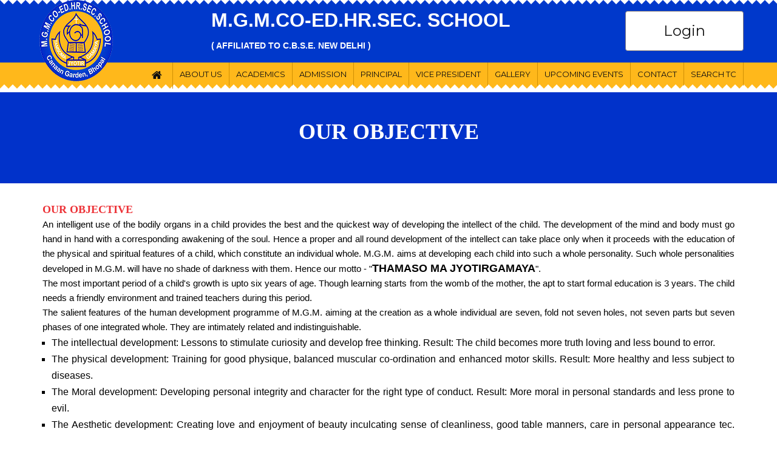

--- FILE ---
content_type: text/html; charset=UTF-8
request_url: http://mgmschoolbhopal.com/vission.php
body_size: 4109
content:
<!DOCTYPE html>
<!--[if IE 8]><html class="no-js lt-ie9" lang="en"> <![endif]-->
<!--[if gt IE 8]>
<!-->
<html class="no-js" lang="en">
    <!--<![endif]-->
    <head>
        <!-- Basic Page Needs
          ================================================== -->
        <meta charset="utf-8">
        <title>M.G.M. 
CO-ED.HR.SEC. SCHOOL</title>
        <meta name="keywords" content="" >
        <meta name="description" content="">
        <meta name="author" content="">
        <!-- Mobile Specific Metas
          ================================================== -->
        <meta name="viewport" content="width=device-width, initial-scale=1, maximum-scale=1">
        <!-- CSS
          ================================================== -->
        <link rel="stylesheet" href="css/bootstrap.min.css"/>
        <link rel="stylesheet" href="css/base.css"/>
        <link rel="stylesheet" href="css/skeleton.css"/>
        <link rel="stylesheet" href="css/layout.css"/>
        <link rel="stylesheet" href="css/font-awesome.min.css" />
        <link rel="stylesheet" href="css/jquery.fancybox.css"/>
        <link rel="stylesheet" href="css/owl.carousel.css" />
        <link rel="stylesheet" href="css/owl.theme.css" />
        <link rel="stylesheet" href="css/retina.css"/>
        <link rel="stylesheet" href="css/style.css">
        <link rel="stylesheet" href="css/main.css">
        <link rel="stylesheet" href="css/jquery.vm-carousel.css">
        <link href='css/fullcalendar.min.css' rel='stylesheet' />
        <link href='css/fullcalendar.print.min.css' rel='stylesheet' media='print' />
        <!--<link href='css/responsive.css' rel='stylesheet' media='print' />
        -->
        <link rel="stylesheet" href="http://fontawesome.io/assets/font-awesome/css/font-awesome.css">
        <!--[if lte IE 8]>
                <script src="js/html5.js"></script>
            <![endif]-->
        <!-- Favicons
                ================================================== -->
        <!--<link href="https://fonts.googleapis.com/css?family=Archivo+Black|Arimo" rel="stylesheet">
        <link href="https://fonts.googleapis.com/css?family=PT+Serif" rel="stylesheet">
        <link href="https://fonts.googleapis.com/css?family=Niconne" rel="stylesheet">-->

    </head>
    <body>
        <!-- Primary Page Layout
                ================================================== -->
       <!-- <div id="preloader">
            <div id="status">&nbsp;</div>
        </div>-->
        <header class="header coporate-header " >
            <div class="sticky section-notch">
                <div>
                    <div class="container logo_n1 ">
                        <div class="logo "> <a href="index.php"><img src="images/logo.png" alt="" class="img-responsive" ></a> </div>
                        <h1  class="hidden-xs hidden-sm col-md-10"><span class="font_sm"> </span>
                            M.G.M.CO-ED.HR.SEC. SCHOOL <br>
                            <b>( Affiliated to C.B.S.E. New Delhi )</b>
                        </h1>
                        <div class="col-md-2 rt_img login_one"> <a href="https://mgmbhopalerp.in/DefaultMIS1.aspx">Login</a> </div>
                    </div>
                </div>
                <!-- Nav -->
                <div class="menu ">
                    <div class="container">
                        <nav>
                            <ul id="ownmenu" class="ownmenu">
                                <li class=""><a href="index.php"><i class="fa fa-home" aria-hidden="true"></i></a></li>
                                <li class=""><a href="#">About Us</a>
                                    <ul class="dropdown">
                                        
                                        <li><a href="profile.php">Profile</a></li>
										<li><a href="vission.php">Our Objective</a></li>
                                       <!-- <li><a href="group.php">About our Group </a></li>-->
                                    </ul>
                                </li>
								<!--Latest News-->
								<li><a href="academics.php">Academics</a>
                                   
                                </li>
                                <li><a href="admission.php">Admission</a>
                                  
                                </li>
                                <li><a href="principal.php">Principal</a>
                                   
                                </li>
                                <li><a href="vice.php">Vice president</a></li>
								
                                <li><a href="gallery.php">Gallery</a></li>
								
                                <!--<li><a href="news.php">Latest News</a>
                                </li>-->
								<li><a href="notification.php">Upcoming events</a></li>
                                <li><a href="contact.php">Contact</a></li>
                                <li><a href="searchtc.php">Search TC</a></li>
                            </ul>
                            </li>
                            </ul>
                        </nav>
                    </div>
                </div>
            </div>
        </div>
    </header>
<script src="https://ajax.googleapis.com/ajax/libs/jquery/3.2.1/jquery.min.js"></script>
<script src="https://maxcdn.bootstrapcdn.com/bootstrap/3.3.7/js/bootstrap.min.js"></script>
<style>
.hovereffect {
  width: 100%;
  height: 100%;
  float: left;
  overflow: hidden;
  position: relative;
  text-align: center;
  cursor: default;
}
.hovereffect .overlay {
  position: absolute;
  overflow: hidden;
  width: 80%;
  height: 80%;
  left: 10%;
  top: 50%;
  border-bottom: 1px solid #FFF;
  border-top: 1px solid #FFF;
  -webkit-transition: opacity 0.35s, -webkit-transform 0.35s;
  transition: opacity 0.35s, transform 0.35s;
  -webkit-transform: scale(0,1);
  -ms-transform: scale(0,1);
  transform: scale(0,1);
}
.hovereffect:hover .overlay {
  opacity: 1;
  filter: alpha(opacity=100);
  -webkit-transform: scale(1);
  -ms-transform: scale(1);
  transform: scale(1);
}
.hovereffect img {
  display: block;
  position: relative;
  -webkit-transition: all 0.35s;
  transition: all 0.35s;
}
.hovereffect:hover img {
  filter: url('data:image/svg+xml;charset=utf-8,<svg xmlns="http://www.w3.org/2000/svg"><filter id="filter"><feComponentTransfer color-interpolation-filters="sRGB"><feFuncR type="linear" slope="0.6" /><feFuncG type="linear" slope="0.6" /><feFuncB type="linear" slope="0.6" /></feComponentTransfer></filter></svg>#filter');
  filter: brightness(0.6);
  -webkit-filter: brightness(0.6);
}
.hovereffect h2 {
  text-transform: uppercase;
  text-align: center;
  position: relative;
  font-size: 17px;
  background-color: transparent;
  color: #FFF;
  padding: 1em 0;
  opacity: 0;
  filter: alpha(opacity=0);
  -webkit-transition: opacity 0.35s, -webkit-transform 0.35s;
  transition: opacity 0.35s, transform 0.35s;
  -webkit-transform: translate3d(0,-100%,0);
  transform: translate3d(0,-100%,0);
}
.hovereffect a, .hovereffect p {
  color: #FFF;
  padding: 1em 0;
  opacity: 0;
  filter: alpha(opacity=0);
  -webkit-transition: opacity 0.35s, -webkit-transform 0.35s;
  transition: opacity 0.35s, transform 0.35s;
  -webkit-transform: translate3d(0,100%,0);
  transform: translate3d(0,100%,0);
}
.hovereffect:hover a, .hovereffect:hover p, .hovereffect:hover h2 {
  opacity: 1;
  filter: alpha(opacity=100);
  -webkit-transform: translate3d(0,0,0);
  transform: translate3d(0,0,0);
}
</style>
<div class="jumbotron ">
  <div class="container">
    <div class="row">
      <div class="col-sm-12 col-lg-12">
        <h2> OUR OBJECTIVE<small></small></h2>
      </div>
    </div>
  </div>
</div>

<div class="container mange">
  <div class="row">
   
    <div class="container">
     <div class="col-sm-12">
    <div class="row no-margin"> 
	<h5>OUR OBJECTIVE</h5>
	<p align="justify">An intelligent use of the bodily organs in a child provides the best and the quickest way of developing the intellect of the child. The development of the mind and body must go hand in hand with a corresponding awakening of the soul. Hence a proper and all round development of the intellect can take place only when it proceeds with the education of the physical and spiritual features of a child, which constitute an individual whole. M.G.M. aims at developing each child into such a whole personality. Such whole personalities developed in M.G.M. will have no shade of darkness with them. Hence our motto - "<strong>THAMASO MA JYOTIRGAMAYA</strong>".</p>
   <p align="justify"> The most important period of a child's growth is upto six years of age. Though learning starts from the womb of the mother, the apt to start formal education is 3 years. The child needs a friendly environment and trained teachers during this period.</p>
   <p align="justify"> The salient features of the human development programme of M.G.M. aiming at the creation as a whole individual are seven, fold not seven holes, not seven parts but seven phases of one integrated whole. They are intimately related and indistinguishable.</p>
<ul class="subtext">
      <li class="list"> The intellectual development: Lessons to stimulate curiosity and develop free thinking.
Result: The child becomes more truth loving and less bound to error.</li>
<li class="list"> The physical development: Training for good physique, balanced muscular co-ordination and enhanced motor skills.
Result: More healthy and less subject to diseases.</li>
<li class="list"> The Moral development: Developing personal integrity and character for the right type of conduct.
Result: More moral in personal standards and less prone to evil.</li>
<li class="list"> The Aesthetic development: Creating love and enjoyment of beauty inculcating sense of cleanliness, good table manners, care in personal appearance tec.
Result: More refined in feeling and less satisfied with ugliness.</li>
<li class="list"> The social development: How to deal with others and behave in groups.<br />
<strong>Result</strong>: Morejustand helpful in social relations and less willing to exploit others.</li>
<li class="list"> The Vocational development: Encouragements for expressions, exploration,independence and creativity.<br />
<strong>Result</strong>: A more useful human being and less dependent on others.</li>
<li class="list"> The spiritual development: Increasing the sense and relationship to God Almighty.</li>
</ul>

      </div>
	  </div>
    </div>
   
  </div>
</div>
﻿<div id="footer">
  <div class="container">
    <div class="clear"></div>
    <div class="four columns" data-scrollreveal="enter left and move 50px over 1s" data-sr-init="true" data-sr-complete="true">
      <div class="sidebar" data-scrollreveal="enter bottom and move 50px over 1s" data-sr-init="true" data-sr-complete="true">
        <h6>Quick Links</h6>
        <div class="categories"> <a href="index.php">Home</a> </div>
        <div class="categories"> <a href="profile.php">ABOUT US</a> </div>
        <div class="categories"> <a href="academics.php">Academics</a> </div>
        <div class="categories"> <a href="academics.php">Fee Details</a> </div>
        <div class="categories"> <a href="acardemic_calender.php">Academic Calender</a> </div>
        <!--<div class="categories"> <a href="campus.php">CAMPUS</a> </div>-->
        <div class="categories"> <a href="admission.php">Admission</a> </div>
		 <div class="categories"> <a href="gallery.php">Gallery</a> </div>
      </div>
    </div>
    <div class="four columns" data-scrollreveal="enter bottom and move 50px over 1s" data-sr-init="true" data-sr-complete="true">
      <div class="sidebar" data-scrollreveal="enter bottom and move 50px over 1s" data-sr-init="true" data-sr-complete="true">
        <h6>&nbsp;</h6>
       
        <div class="categories"> <a href="notification.php">Upcoming events</a> </div>
        <div class="categories"> <a href="admission.php">Admission</a></div>
        <div class="categories"> <a href="searchtc.php">Search TC</a> </div>
        <div class="categories"> <a href="download.php">Downloads</a> </div>
        <div class="categories"> <a href="contact.php">Contact Us</a> </div>
      </div>
    </div>
    <div class="four columns" data-scrollreveal="enter bottom and move 50px over 1s" data-sr-init="true" data-sr-complete="true">
      <div class="sidebar" data-scrollreveal="enter bottom and move 50px over 1s" data-sr-init="true" data-sr-complete="true">
        <h6 style="text-align:center">About </h6>
        <img src="images/logo.png" alt=""/>
        <p> An intelligent use of the bodily organs in a child provides the best and the quickest way of developing the intellect of the child.  </p>
      </div>
    </div>
    <div class="four columns" data-scrollreveal="enter right and move 50px over 1s" data-sr-init="true" data-sr-complete="true">
      <div class="sidebar" data-scrollreveal="enter bottom and move 50px over 1s" data-sr-init="true" data-sr-complete="true">
        <h6>Follow Us On</h6>
        <div class="tag"> <a href="https://www.facebook.com/mgm.bhopal" target="_blank"><i class="fa fa-facebook" aria-hidden="true"></i></a> </div>
         <!--<div class="tag"> <a href="#"><i class="fa fa-twitter" aria-hidden="true"></i></a> </div>
       <div class="tag"> <a href="#"><i class="fa fa-youtube" aria-hidden="true"></i></a> </div>-->
      </div>
    </div>
  </div>
  <div class="sixteen columns btm">
    <p>Copyright © 2018 M.G.M. 
CO-ED.HR.SEC. SCHOOL   | All Right Reserved </p>
  </div>
</div>
<script type="text/javascript" src="js/jquery.js"></script>
<script src="js/jquery.sticky.js"></script>
<script src="js/own-menu.js"></script>
<script type="text/javascript" src="js/template.js"></script>
</body></html>

--- FILE ---
content_type: text/css
request_url: http://mgmschoolbhopal.com/css/layout.css
body_size: 10438
content:
@import url(http://fonts.googleapis.com/css?family=Montserrat:400,700);
@import url(http://fonts.googleapis.com/css?family=Lato:100,300,400,700,900,100italic,300italic,400italic,700italic,900italic);
@import url("colors/color-orange.css");
#preloader {
	position: absolute;
	top: 0;
	left: 0;
	right: 0;
	bottom: 0;
	background: #fff;
	z-index: 999999;
}

#status {
	width: 200px;
	height: 200px;
	position: absolute;
	left: 50%;
	top: 50%;
	background-image: url(../images/preload.gif);
	background-repeat: no-repeat;
	background-position: center;
	margin: -100px 0 0 -100px;
}
 
 
 
/* #Navigation
================================================== */


#menu-wrap{
    position: fixed;
	padding-bottom:10px;
	width:100%;
	z-index:100000;
	top:0;
	left:0;
}

.menu-back{
	background:rgba(245,245,245,0);
}


.cbp-af-header {
	-webkit-transition : all 0.5s ease-out;
	-moz-transition : all 0.5s ease-out;
	-o-transition :all 0.5s ease-out;
	transition : all 0.5s ease-out;
}

.cbp-af-header.cbp-af-header-shrink {
	background:rgba(245,245,245,1);
}
.cbp-af-header.cbp-af-header-shrink .logo{
	width:80px;
	height:62px;
	background:url('../images/logo.png') no-repeat center center;
	background-size:80px 62px;
	-webkit-transition : all 0.5s ease-out;
	-moz-transition : all 0.5s ease-out;
	-o-transition :all 0.5s ease-out;
	transition : all 0.5s ease-out;
}

.cbp-af-header.cbp-af-header-shrink ul.slimmenu {
	margin-top:1px;
	margin-bottom:0;
	-webkit-transition : all 0.5s ease-out;
	-moz-transition : all 0.5s ease-out;
	-o-transition :all 0.5s ease-out;
	transition : all 0.5s ease-out;
}
.cbp-af-header.cbp-af-header-shrink ul.slimmenu li a {
    color: #000;
}
.cbp-af-header.cbp-af-header-shrink ul.slimmenu li a:hover {
    border-bottom:3px solid rgba(0,0,0,1);
}
.cbp-af-header.cbp-af-header-shrink ul.slimmenu li {
	background:url('../images/line.png') 0 10px no-repeat;
	background-size:17px 17px;
	padding-left:25px;
}
.cbp-af-header.cbp-af-header-shrink ul.slimmenu li:first-child {
	background:none;
}
.cbp-af-header.cbp-af-header-shrink ul.slimmenu li ul li:first-child { 
	background:none; }
.cbp-af-header.cbp-af-header-shrink ul.slimmenu li ul li { 
	background:none;
	padding-left:0; }
.cbp-af-header.cbp-af-header-shrink ul.slimmenu li ul {
	background:rgba(245,245,245,1);
	box-shadow: 0 0 15px rgba(0,0,0,0.1);
}






.logo{
	position:absolute;
	/*width:100px;*/
/*	height:81px;
*/	z-index:10000;
	left:10px;
	/*top:10px;*/
	/*background:url('../images/logo1.png') no-repeat center center;*/
	background-size:100px 81px;
	    /*background: #fff;
		-webkit-box-shadow: 0px 0px 6px 3px rgba(179,179,179,1);
-moz-box-shadow: 0px 0px 6px 3px rgba(179,179,179,1);
box-shadow: 0px 0px 6px 3px rgba(179,179,179,1);
margin-top: -12px;
padding:5px 10px;*/
}
.logo img{/* height:145px;*/}
.is-sticky .sticky .logo img{ height:100px;}
.is-sticky .sticky .rt_img img{ height:100px;}



.menu-collapser {
    position: relative;
    width: 100%;
    height: 48px;
    line-height: 48px;
    font-size: 16px;
    padding: 0 8px;
    box-sizing: border-box;
    -moz-box-sizing: border-box;
    -webkit-box-sizing: border-box
}
.collapse-button {
    position: absolute;
    right: 8px;
    top: 50%;
    width: 40px;
    background-image: linear-gradient(to bottom, #151515, #040404);
    background-repeat: repeat-x;
    border-style: solid;
    border-width: 1px;
    color: #000;
    box-shadow: 0 1px 0 rgba(255, 255, 255, 0.1) inset, 0 1px 0 rgba(255, 255, 255, 0.075);
    padding: 7px 10px;
    text-shadow: 0 -1px 0 rgba(0, 0, 0, 0.25);
    cursor: pointer;
    font-size: 14px;
    text-align: center;

    transform: translate(0, -50%);
    -o-transform: translate(0, -50%);
    -ms-transform: translate(0, -50%);
    -moz-transform: translate(0, -50%);
    -webkit-transform: translate(0, -50%);

    box-sizing: border-box;
    -moz-box-sizing: border-box;
    -webkit-box-sizing: border-box
}
.collapse-button:hover, .collapse-button:focus {
    background-image: none;
    background-color: #040404;
    color: #FFF;
}
.collapse-button .icon-bar {
    background-color: #fff;
    border-radius: 1px 1px 1px 1px;
    box-shadow: 0 1px 0 rgba(0, 0, 0, 0.25);
    display: block;
    height: 2px;
    width: 18px;
    margin: 2px 0;
}

ul.slimmenu {
	padding-top:10px;
	padding-right:10px;
	text-align:right;
	margin-top:13px;
	margin-bottom:10px;
}
ul.slimmenu li {
    position: relative;
    display: inline-block;
}
ul.slimmenu > li {}
ul.slimmenu > li:first-child { border-left: 0 }
ul.slimmenu > li:last-child { margin-right: 0 }
ul.slimmenu li a {
    display: block;
    color: #fff;
    padding: 10px 0px;
	cursor:pointer;
    margin: 0px 12px;
	font-family: 'Lato', sans-serif;
	font-weight:700;
	text-transform:uppercase;
    border-bottom:3px solid rgba(0,0,0,0);
    font-size: 12px;
    -webkit-transition: all 300ms linear;
    -moz-transition: all 300ms linear;
    -o-transition: all 300ms linear;
    -ms-transition: all 300ms linear;
    transition: all 300ms linear; 
}
ul.slimmenu li a:hover {
    border-bottom:3px solid rgba(255,255,255,1);
    text-decoration: none;
}
ul.slimmenu li {
	background:url('../images/line1.png') 0 10px no-repeat;
	background-size:17px 17px;
	padding-left:25px;
}
ul.slimmenu li:first-child {
	background:none;
}

ul.slimmenu li .sub-collapser {
    position: absolute;
    right: 0;
    top: 0;
    width: 48px;
    height: 100%;
    z-index: 999;
    cursor: pointer;
}
ul.slimmenu li .sub-collapser:before {
	display:none;
}
ul.slimmenu li .sub-collapser > i {
	display:none;
}
ul.slimmenu li ul {
    margin: 0;
    list-style-type: none;
}
ul.slimmenu li ul a{
    font-size:10px;
}
ul.slimmenu li ul li:first-child { 
	background:none; }
ul.slimmenu li ul li {
	background:none;
	padding-left:0; }
ul.slimmenu li > ul {
    display: none;
    position: absolute;
	text-align:left;
    left: 0;
    top: 100%;
    z-index: 999;
    width: 200%;
}
ul.slimmenu li > ul > li ul {
    display: none;
    position: absolute;
    left: 100%;
    top: 0;
    z-index: 999;
    width: 100%;
}
ul.slimmenu.collapsed {
	padding:0;
	margin:0;
}
ul.slimmenu.collapsed li {
    display: block;
    width: 100%;
    box-sizing: border-box;
    -moz-box-sizing: border-box;
    -webkit-box-sizing: border-box;
}
ul.slimmenu.collapsed li a {
    display: block;
    border-bottom: 1px solid rgba(0, 0, 0, 0);
    box-sizing: border-box;
    -moz-box-sizing: border-box;
    -webkit-box-sizing: border-box
}
ul.slimmenu.collapsed li .sub-collapser {
    height: 40px;
}
ul.slimmenu.collapsed li > ul {
    display: none;
    position: static;
}


 
/* #Home
================================================== */

#home{
	/*position: relative; 
	margin: 0 auto;
	width: 100%;*/
	/*overflow:hidden;*/
/*	height:70%;*/
	/*z-index:2;*/
}



.just_pattern { 
/*	background-image: url(../images/pattern.png); */
	position: absolute; 
	opacity: 0.9; 
	left: 0px;
	top: 0px;
	right:0;
	bottom:0;
	width: 100%;
	height: 100%; 
	z-index: 10; 
}

/* #Slider
================================================== */

.pagewrap{
	height: 100%;
	position:relative;
}

.pageblock{
	width: 100%;
	position:relative;
}

.pageblock#fullscreen{
	height: 100%;
	background: none;
	position:relative;
}

.pageblock#fullscreen h1{
	color: white;
	font-size: 72px;
	margin: 0;
	padding: 0;
	font-family: 'Montserrat', sans-serif;
	font-weight:normal;
}

.pageblock#fullscreen .slider{
	width: 101%;
	height: 100%;
	overflow: hidden;
	position: relative;
}

.pageblock#fullscreen .slider .slide{
	width: 100%;
	height: 100%;
	top: 0;
	left: 0;
	float: left;
	position: absolute;
}

.pageblock#fullscreen .slider .slide .slidecontent{
	position: absolute;
	top: 67%;
	width: 100%;
	margin-top: -50px;
	text-align: center; 
	z-index: 100; 
}

.pageblock#fullscreen .slider .slide .slidecontent h1{
	text-shadow: 0 0 25px rgba(0,0,0,0.6);
	font-weight: bold;
	font-size: 24px;
	margin-top:40px;
	padding: 0;
	line-height: 60px;
}
.pageblock#fullscreen .slider .slide .slidecontent h1 span{
	border:1px solid rgba(255,255,255,.5);
	padding-left:40px;
	padding-right:40px;
	padding-top:20px;
	padding-bottom:20px;
	box-shadow: 0 0 15px rgba(0,0,0,0.1);
	background-color:rgba(0,0,0,0.5);
}
.pageblock#fullscreen .slider .slide .slidecontent h1 span span{
	border:none;
	padding-left:0;
	padding-right:0;
	padding-top:0;
	padding-bottom:0;
	box-shadow: none;
}

.pageblock#fullscreen .slider .slide .slidecontent .headersur{
	font-size: 18px;
	text-transform:uppercase;
	text-shadow: 0 0 10px rgba(0,0,0,0.5);
	font-family: 'Lato', sans-serif;
	color: #fff;
	display: block;
	font-weight:400;
}




.pageblock#fullscreen #slideposition{
	position: absolute;
	bottom: 10px;
	text-align:center;
	margin:0 auto;
	width:100%;
}

.pageblock#fullscreen #slideposition ul{
	list-style-type: none;
	text-align:center;
	margin:0 auto;
}

.pageblock#fullscreen #slideposition ul li.indicator{
	display: inline-block;
	height: 15px;
	width: 15px;
	background: rgba(255,255,255,.3);
	margin: 0px 7px;
	box-shadow: 0 0 10px rgba(0,0,0,0.5);
	padding: 0;
	-webkit-border-radius: 999px;
	-moz-border-radius: 999px;
	border-radius: 999px;
	overflow: hidden;
	cursor: pointer;
	z-index: 100; 
}

.pageblock#fullscreen #slideposition ul li.indicator.active{
	background: rgba(255,255,255,.9);
	height: 15px;
	width: 15px;
}

 
 
/* #About
================================================== */

#about{
	position: relative; 
	margin: 0 auto;
	width: 100%;
	overflow:hidden;
	z-index:2;
	padding-top:0px;
	/*padding-bottom:100px;*/
	margin-top:-180px;
}
#about h5{
	text-align:left;
	padding-bottom:20px;
}
.top-text{
	position:relative;
	width:100%;
	margin:0 auto;
	text-align:center;
	
	/*padding-bottom:40px;*/
}
.subline{
	position:relative;
	width:80px;
	margin:0 auto;
	text-align:center;
	padding-top:15px;
}
.top-subtext{
	position:relative;
	margin:0 auto;
	text-align:center;
	font-family: 'Open Sans', sans-serif;
	font-size: 18px;
	line-height:24px;
	opacity:.8;
	color:#ffffff;
	padding-top:25px;
}

.subtext{
	text-align:left;
	padding-bottom:25px;
	font-family: 'Open Sans', sans-serif;
	font-size: 15px;
	line-height:26px;
	color:#000000;
	-webkit-font-smoothing: antialiased;
	text-align:justify
}
.line-separator{
	position:relative;
	width:100%;
	border-bottom:1px dashed rgba(60,60,60,.1);
	margin-bottom:30px;
	padding-bottom:30px;
}



#about *,
#about *:after,
#about *::before {
    -webkit-box-sizing: border-box;
    -moz-box-sizing: border-box;
    box-sizing: border-box;
}
.elasticstack {
	position: relative;
	margin: 0 auto;
	margin-bottom:20px;
	padding: 0;
	width: 340px;
	height: 240px;
	list-style: none;
	-webkit-perspective: 1000px;
	-webkit-perspective-origin: 50% 150%;
	perspective: 1000px;
	perspective-origin: 50% 150%;
	z-index:100;
}

.no-js .elasticstack {
	max-width: 1090px;
	width: 100%;
	height: auto;
	text-align: center;
}

.elasticstack li {
	position: absolute;
	z-index: 1;
	width: 340px;
	height: 240px;
	border-width: 10px 10px 40px 10px;
	border-style: solid;
	border-color: #fff;
	/*box-shadow: 0 10px 7px -7px rgba(0,0,0,0.12), 0 0 4px rgba(0,0,0,0.1);*/
	opacity: 0;
	cursor: pointer;
	-webkit-transform: translate3d(0,0,-180px);
	transform: translate3d(0,0,-180px);
	-webkit-transform-style: preserve-3d;
	transform-style: preserve-3d;    padding-left: 70px;
}

.no-js .elasticstack li {
	position: relative;
	display: inline-block;
	opacity: 1;
	margin: 10px;
	cursor: default;
	-webkit-transform: translate3d(0,0,0);
	transform: translate3d(0,0,0);
}

.elasticstack li img {
	display: block;
/*	width: 320px;
	height: 260px;*/
}

.elasticstack li h4 {
	margin-top:5px;
	color: rgba(60,60,60,.6);
	font-family: 'Lato', sans-serif;
	font-weight:700;
	height: 30px;
	font-size: 12px;
	line-height:30px;
}

.elasticstack li.animate {
	-webkit-transition: all 0.3s ease-out;
	transition: all 0.3s ease-out;
}

.elasticstack li.move-back {
	/* http://matthewlein.com/ceaser/ */
	-webkit-transition-timing-function: cubic-bezier(0.175, 0.885, 0.470, 1); /* older webkit */
	-webkit-transition-timing-function: cubic-bezier(0.175, 0.885, 0.470, 1.515);
	transition-timing-function: cubic-bezier(0.175, 0.885, 0.470, 1.515);
}

 /* #Teamm
================================================== */

#team{
	position: relative; 
	width: 100%;
	background:url(../images/lg_logo.png) rgba(0,47,127,1);
	background-repeat:no-repeat;
	z-index:2;
	padding-top:20px;
	padding-bottom:100px;
}
.team-mem{
	position: relative; 
	width: 100%;
}
.team-mem img{ 
	width: 100%;
	height:auto;
	display:block;
}
.team-mem h6{ 
	padding-top:10px;
	margin-bottom:10px;
}
.team-mem p{ 
	text-align:center;
	font-size:80%;
}
.team-mem span{ 
	padding-top:5px;
}
.team-mask{
	position: relative; 
	width: 100%;
	overflow:hidden;
}
.team-mask .mask{
	position: absolute; 
	width: 100%;
	height:100%;
	top:0;
	right:-100%;
	z-index:1;
	background:rgba(220,220,220,1);
    -webkit-transition: all 300ms linear;
    -moz-transition: all 300ms linear;
    -o-transition: all 300ms linear;
    -ms-transition: all 300ms linear;
    transition: all 300ms linear;
}
.team-mask:hover .mask{
	right:0;
}
.team-mask h3{
	position: absolute; 
	width: 100%;
	top:-50%;
	margin-top:-30px;
	font-family: 'Open Sans', sans-serif;
	font-size: 26px;
	line-height:26px;
	text-align:center;
	font-weight: normal;
	color: #615c5c;
	z-index:5;
    -webkit-transition: all 300ms linear;
    -moz-transition: all 300ms linear;
    -o-transition: all 300ms linear;
    -ms-transition: all 300ms linear;
    transition: all 300ms linear;
}
.team-mask:hover h3{
	top:50%;
}
.team-mask h4{
	position: absolute; 
	width: 100%;
	bottom:-50%;
	margin-bottom:-30px;
	font-family: 'Montserrat', sans-serif;
	font-size: 26px;
	line-height:26px;
	text-align:center;
	font-weight: 700;
	color: #615c5c;
	z-index:5;
    -webkit-transition: all 300ms linear;
    -moz-transition: all 300ms linear;
    -o-transition: all 300ms linear;
    -ms-transition: all 300ms linear;
    transition: all 300ms linear;
}
.team-mask:hover h4{
	bottom:50%;
}



.social-team{ 
	position:relative;
	padding-top:20px;
	height:30px;
	text-align:center; 
}
.team-social li {
    padding:0; 
    list-style: none;
	text-align:center; 
	width:30px;
    display: inline-block;
	cursor:pointer;
	border-right:1px solid rgba(60,60,60,.2);
}
.team-social li:last-child {
	border-right:none;
}

.team-social li.icon-team a {
	font-family: 'FontAwesome';
	font-size: 16px;
	line-height: 30px;
	width:30px;
	margin:0;
	opacity:1;
	padding:0;
    -webkit-transition: all 300ms linear;
    -moz-transition: all 300ms linear;
    -o-transition: all 300ms linear;
    -ms-transition: all 300ms linear;
    transition: all 300ms linear; 
}
.team-social li:hover{
}
.team-social li:hover.icon-team a{
	color: #4d4d4d; 
	opacity:0.5;
}









#sep{
	position:relative;
	display:block;
	width:100%;
	overflow:hidden;
	padding-top:100px;
	padding-bottom:100px;
}
#sep h4{
	font-family: 'Open Sans', sans-serif;
	color:#fff;
	text-transform:none;
	padding-bottom:30px;
	font-weight:normal;
}
#sep h6{
	text-align:right;
}
.background-grid_g1 {
	position:absolute;
	background: url('../images/lg_logo.png') no-repeat fixed;
	background-position:right;
	width:100%;
	height:100%;
	opacity:.8;
	top:0;
	left:0;
	bottom:0;
	right:0;
	overflow:hidden;
	z-index:0;
	    /* background: #0237ca; */
}
.background-grid_g2 {
	position:absolute;
	background:#000 url('../images/lg_logo.png') no-repeat fixed;
	background-position:right;
	width:100%;
	height:100%;
	opacity:.5;
	top:0;
	left:0;
	bottom:0;
	right:0;
	overflow:hidden;
	z-index:0;
	color:#FFFFFF;
	    /* background: #0237ca; */
}
.background-grid {
	position:absolute;
	background: url('../images/msg.png');
	width:100%;
	height:100%;
	opacity:.8;
	top:0;
	left:0;
	bottom:0;
	right:0;
	overflow:hidden;
	z-index:0;
	    /* background: #0237ca; */
}
.parallax {
	background: url('../images/parallax/1.jpg') repeat fixed;
	background-size: cover;
	position: absolute;
	top: 0; 
	left: 0; 
	right: 0;
	bottom: 0;
	z-index: -1;
	width:100%;
}

@media only screen and (min-width: 1930px) { .parallax { background-size: cover; } }
 @media only screen and (min-device-width : 768px) and (max-device-width : 1024px) and (orientation : landscape) {
	.parallax { background-size: cover; background-attachment: scroll; background-position: top center!important; }
}
@media only screen and (max-width: 959px) {
	.parallax { background-size: cover; background-attachment: scroll; background-position: top center!important; }
}





 
/* #Works
================================================== */

#works{
	position: relative; 
	width: 100%;
	z-index:2;
	padding-top:20px;
	margin-bottom:20px;
	
}
 
 

.photostack {
	/*background: url('../images/wood.png');*/
	background-color:#ed3237;
	position: relative;
	text-align: center;
	overflow: hidden;
	margin-top:10px;
}

.js .photostack {
	height: 0px;
}

.photostack-start {
	cursor: pointer;
}

/* Wrapper and figures */

/* The size of this wrapper can be smaller if the items should not be scattered across the whole container */ 
.photostack > div {
	width: 100%;
	height: 100%;
	margin: 0 auto;
}

.photostack figure {
	width: 320px;
	height: 245px;
	position: relative;
	display: inline-block;
	background: #fff;
	text-align: center;
	margin: 5px;
	box-shadow: 0 0 10px rgba(0,0,0,0.3);
}
.photostack figure img{
	padding:40px;
	width:330px;
	/*height:330px;*/
}

.js .photostack figure {
	position: absolute;
	display: block;
	margin: 0;
}

.photostack figcaption h2 {
	margin: 65px 0 0 0;
	font-family: 'Lato', sans-serif;
	font-weight:400;
	color: rgba(60,60,60,.6);
	font-size: 16px;
	line-height:20px;
}

.photostack-img {
	outline: none;
	display: block;
	width: 240px;
	height: 240px;
	background: #f9f9f9;
}

.photostack-back {
	display: none;
	position: absolute;
	width: 100%;
	height: 100%;
	top: 0;
	left: 0;
	background: #fff;
	z-index:1000;
	box-shadow: 0 0 10px rgba(0,0,0,0.3);
}

.photostack-back h6 {
	font-family: 'Montserrat', sans-serif;
	padding-top:30px;
	padding-left:30px;
	padding-right:30px;
	padding-bottom:20px;
	text-align: left;
	margin: 0;
}
.photostack-back h5 {
	font-family: 'Open Sans', sans-serif;
	padding-left:30px;
	padding-right:30px;
	padding-bottom:10px;
	color: #827b7d;
	opacity:.7;
	text-align: left;
	font-size: 15px;
	line-height: 24px;
	margin: 0;
}
.photostack-back p {
	font-family: 'Open Sans', sans-serif;
	padding-left:30px;
	padding-right:30px;
	color: #827b7d;
	text-align: left;
	font-size: 15px;
	line-height: 24px;
	margin: 0;
}
.photostack-back a {
	font-family: 'Open Sans', sans-serif;
	padding-left:20px;
	padding-right:20px;
	width:120px;
	border:1px solid rgba(60,60,60,.4);
	color: #827b7d;
	text-align: left;
	font-size: 15px;
	line-height: 24px;
	z-index:60;
	margin-left:20px;
}

.photostack-back p span {
	text-decoration: line-through;
}

/* Navigation dots */
.photostack nav {
	position: absolute;
	width: 100%;
	bottom: 30px;
	z-index: 90;
	text-align: center;
	left: 0;
	-webkit-transition: opacity 0.3s;
	transition: opacity 0.3s;
}

.photostack-start nav {
	opacity: 0;
}
 
.photostack nav span {
	position: relative;
	display: inline-block;
	margin: 0 5px;
	width: 30px;
	height: 30px;
	cursor: pointer;
	background: #ffcc28;
	border-radius: 50%;
	text-align: center;
	-webkit-transition: -webkit-transform 0.6s ease-in-out, background 0.3s;
	transition: transform 0.6s ease-in-out, background 0.3s;
	-webkit-transform: scale(0.48);
	transform: scale(0.48);
}

.photostack nav span:last-child {
	margin-right: 0;
}

.photostack nav span::after {
	content: "\e600";
	font-family: 'icons';
	font-size: 80%;
	speak: none;
	display: inline-block;
	vertical-align: top;
	font-style: normal;
	font-weight: normal;
	font-variant: normal;
	text-transform: none;
	line-height: 30px;
	color: #fff;
	opacity: 0;
	-webkit-font-smoothing: antialiased;
	-moz-osx-font-smoothing: grayscale;
	-webkit-transition: opacity 0.3s;
	transition: opacity 0.3s;
	-webkit-backface-visibility: hidden;
	backface-visibility: hidden;
}

.photostack nav span.current {
	background: #0237ca;
	-webkit-transform: scale(1);
	transform: scale(1);
}

.photostack nav span.current.flip {
	-webkit-transform: scale(1) rotateY(-180deg) translateZ(-1px);
	transform: scale(1) rotateY(-180deg) translateZ(-1px);
	background: #555;
}

.photostack nav span.flippable::after {
	opacity: 1;
	-webkit-transition-delay: 0.4s;
	transition-delay: 0.4s;
}

/* Overlays */

/* Initial overlay on photostack container */
.js .photostack::before {
	content: '';
	position: absolute;
	width: 100%;
	height: 100%;
	background: rgba(0,0,0,0.5);
	top: 0;
	left: 0;
	z-index: 100;
	-webkit-transition: opacity 0.3s, visibility 0s 0.3s;
	transition: opacity 0.3s, visibility 0s 0.3s;
}

.js .photostack-start::before {
	-webkit-transition: opacity 0.3s;
	transition: opacity 0.3s;
}

/* Button on photostack container */
.js .photostack::after {
	content: 'View Gallery';
	font-weight: 400;
	position: absolute;
	border: 3px solid #fff;
	text-align: center;
	white-space: nowrap;
	left: 50%;
	top: 50%;
	-webkit-transform: translateY(-50%) translateX(-50%);
	transform: translateY(-50%) translateX(-50%);
	padding: 10px 20px;
	color: #fff;
	text-transform: uppercase;
	letter-spacing: 1px;
	cursor: pointer;
	z-index: 101;
}

.js .photostack::before,
.js .photostack::after {
	opacity: 0;
	visibility: hidden;
}

.js .photostack-start::before,
.js .photostack-start:hover::after,
.touch .photostack-start::after  {
	opacity: 1;
	visibility: visible;
}

/* Overlay on figure */
.photostack figure::after {
	content: '';
	position: absolute;
	width: 100%;
	height: 100%;
	top: 0;
	left: 0;
	visibility: visible;
	opacity: 1;
	background: rgba(0,0,0,0.05);
	-webkit-transition: opacity 0.6s;
	transition: opacity 0.6s;
}

/* Hide figure overlay when it becomes current */
figure.photostack-current::after {
	-webkit-transition: opacity 0.6s, visibility 0s 0.6s;
	transition: opacity 0.6s, visibility 0s 0.6s;
	opacity: 0;
	visibility: hidden;
}
figure.photostack-current{ background:none !important;box-shadow:none; width:0px; height:0px;}
.photostack-current .photostack-img{background:none !important;}
.photostack-current img{    width: auto !important; padding:0 !important; z-index:9999; margin-top:-20px; margin-left:-30px;
    height: auto;}
/* Special classes for transitions and perspective */
.photostack-transition figure {
	-webkit-transition: -webkit-transform 0.6s ease-in-out;
	transition: transform 0.6s ease-in-out;
}

.photostack-perspective {
	-webkit-perspective: 1800px;
	perspective: 1800px;
}

.photostack-perspective > div,
.photostack-perspective figure {
	-webkit-transform-style: preserve-3d;
	transform-style: preserve-3d;
}

.photostack-perspective figure,
.photostack-perspective figure div {
	-webkit-backface-visibility: hidden;
	backface-visibility: hidden;
}

.photostack-perspective figure.photostack-flip {
	-webkit-transform-origin: 0% 50%;
	transform-origin: 0% 50%;
}

.csstransformspreserve3d figure.photostack-flip .photostack-back {
	-webkit-transform: rotateY(180deg);
	transform: rotateY(180deg);
	display: block;
}

.no-csstransformspreserve3d figure.photostack-showback .photostack-back {
	display: block;
}

/* The no-JS fallback look does not need to be boring ;) */
.no-js .photostack figure {
	box-shadow: -2px 2px 0 rgba(0,0,0,0.05);
}

.no-js .photostack figure::after {
	display: none;
}

.no-js .photostack figure:nth-child(3n) {
	-webkit-transform: translateX(-10%) rotate(5deg);
	transform: translateX(-10%) rotate(5deg);
}

.no-js .photostack figure:nth-child(3n-2) {
	-webkit-transform: translateY(10%) rotate(-3deg);
	transform: translateY(10%) rotate(-3deg);
}

 
 
 
 
 #action {
	position: relative; 
	width: 100%;
	background:#615c5c;
	padding-top:20px;
	padding-bottom:20px;
	z-index:2;
	-webkit-transition : all 0.3s ease-out;
	-moz-transition : all 0.3s ease-out;
	-o-transition :all 0.3s ease-out;
	transition : all 0.3s ease-out;
}
#action:hover {
	background:#fff;
}
#action h6 {
	color: #fff;
	-webkit-transition : all 0.3s ease-out;
	-moz-transition : all 0.3s ease-out;
	-o-transition :all 0.3s ease-out;
	transition : all 0.3s ease-out;
}
#action p {
	color: #fff;
	padding-top:15px;
	text-align:center;
	-webkit-transition : all 0.3s ease-out;
	-moz-transition : all 0.3s ease-out;
	-o-transition :all 0.3s ease-out;
	transition : all 0.3s ease-out;
}
#action:hover h6 {
	color:#615c5c;
}
#action:hover p {
	color:#827b7d;
}

#action span {
	padding-top:8px;
}
 
 
 
 
 
 #sep1{
	position:relative;
	display:block;
	width:100%;
	overflow:hidden;
	padding-top:100px;
	padding-bottom:100px;
}
.parallax1 {
/*	background: url('../images/parallax/2.jpg') repeat fixed;
*/	background-size: cover;
	position: absolute;
	top: 0; 
	left: 0; 
	right: 0;
	bottom: 0;
	z-index: -1;
	width:100%;
}

@media only screen and (min-width: 1930px) { .parallax1 { background-size: cover; } }
 @media only screen and (min-device-width : 768px) and (max-device-width : 1024px) and (orientation : landscape) {
	.parallax1 { background-size: cover; background-attachment: scroll; background-position: top center!important; }
}
@media only screen and (max-width: 959px) {
	.parallax1 { background-size: cover; background-attachment: scroll; background-position: top center!important; }
}
 
 #facts{
	position: relative; 
	width: 100%;
	z-index:2;
}
 #facts h3{
	color:#fff;
}
.facts-wrap{
	position: relative; 
	width: 100%;
	margin:0 auto;
	text-align:center;
}
.facts-wrap h6{
	padding-top:15px;
	color:#fff;
}
.facts-line{
	position: absolute; 
	width: 1px;
	background:#fff;
	opacity:.7;
	right:-10px;
	top:30px;
	bottom:30px;
	z-index:20;
}
.facts-wrap-num{
	font-family: 'Lato', sans-serif;
	font-weight:700;
	font-size: 80px; 
	line-height:80px;
	text-shadow: 0px -2px 0px rgba(51,51,51,.3),
                  0px 2px 3px rgba(102,102,102,.3);
	width:100%;
	text-align:center;
	opacity:.8;
}
 
 
 
  /* #Services
================================================== */

#services{
	position: relative; 
	width: 100%;
	/*background:rgba(240,240,240,1);*/
	z-index:2;
	padding-top:0px;
	padding-bottom:0px;
	/*background-image:url(../images/child.jpg); */background-position:left; background-repeat:no-repeat;
    background: #0237ca99;
}

 
 
#sync1 .item{ 
	position: relative; 
	width: 100%;
	padding-bottom:30px;
    text-align: center;
}
#sync1 .item img{ 
    width:160px;
	height:160px;
	display:block;
	border-radius:50%;
    text-align: center;
	margin:0 auto;
}
#sync1 .item h5{
	padding-top:20px;
	padding-bottom:20px;
	text-align:center !important;
	color:#FFFFFF;
}
#sync1 .item p{
	text-align:center;
	color:#FFFFFF;
}
#sync1 .item a {
	position: relative;
	display: inline-block;
	margin-top:25px;
	font-family: 'Open Sans', sans-serif;
	outline: none;
	margin:0 auto;
	text-align:center;
	margin-left:7px;
	margin-right:7px;
	text-decoration: none;
	text-transform: uppercase;
	text-shadow: 0 0 1px rgba(255,255,255,0.3);
	font-size: .8em;
}
#sync1 .item a:hover,
#sync1 .item a:focus {
	outline: none;
}
#sync1 .item .cl-effect-7 a {
	padding: 6px 0;
}

#sync2 .item{
    text-align: center;
	margin:0 auto;
    cursor: pointer;
    width:60px;
	height:60px;
	border-radius:50%;
    -webkit-transition: all 300ms linear;
    -moz-transition: all 300ms linear;
    -o-transition: all 300ms linear;
    -ms-transition: all 300ms linear;
    transition: all 300ms linear;
}
#sync2 .item img{
  /*  margin-top: 20px;
    padding-top: 15px;*/
    width:60px;
	border-radius:50%;
	height:60px;
	display:block;
    text-align: center;
	margin:0 auto;
    -webkit-transition: all 300ms linear;
    -moz-transition: all 300ms linear;
    -o-transition: all 300ms linear;
    -ms-transition: all 300ms linear;
    transition: all 300ms linear;
}
#sync2 .synced .item{
  -webkit-transform: scale(0.7);
  -moz-transform: scale(0.7);
  -ms-transform: scale(0.7);
  -o-transform: scale(0.7);
  transform: scale(0.7);
}
#sync2 .item img:hover{
  -webkit-transform: scale(0.9);
  -moz-transform: scale(0.9);
  -ms-transform: scale(0.9);
  -o-transform: scale(0.9);
  transform: scale(0.9);
}

 
 





 #sep2{
	position:relative;
	display:block;
	width:100%;
	overflow:hidden;
	padding-top:30px;
	padding-bottom:30px;
	background:#ffcc00/* url(../images/msg.png)*/;
}
 #sep2 h3{
	color:#333333;
}
#sep2 h4{
	font-family: 'Open Sans', sans-serif;
	color:#333333;
	text-transform:none;
	padding-bottom:30px;
	font-weight:normal;
}
#sep2 h6{
	text-align:center;
		color:#ed3237;
}
#sep2 h6 span{
	font-size:80%;
	color:#fff;
	font-style: italic;
}
.parallax2 {
	/*background: url('../images/parallax/3.jpg') repeat fixed;*/
	background-size: cover;
	position: absolute;
	top: 0; 
	left: 0; 
	right: 0;
	bottom: 0;
	z-index: -1;
	width:100%;
}

@media only screen and (min-width: 1930px) { .parallax2 { background-size: cover; } }
 @media only screen and (min-device-width : 768px) and (max-device-width : 1024px) and (orientation : landscape) {
	.parallax2 { background-size: cover; background-attachment: scroll; background-position: top center!important; }
}
@media only screen and (max-width: 959px) {
	.parallax2 { background-size: cover; background-attachment: scroll; background-position: top center!important; }
}

 
 
  /* #Blog
================================================== */

#blog{
	position: relative; 
	width: 100%;
	z-index:2;
	padding-top:50px;
	/*padding-bottom:100px;*/
	background:#ffcc28 ;
	background-position:right;
}
 
.blog-post {
	position: relative; 
	background:rgba(240,240,240,1);
	width: 100%;
	z-index:2;
	
	/*padding-top:20px;*/
	/*padding-bottom:20px;*/
}
.blog-post .blog-icon {
	position:absolute;
	z-index:2;
	top:7px;
	left:20px;
	font-family: 'FontAwesome';
	text-align:center;
	color:#ffffff;
	border:1px solid #615c5c;
	font-size: 12px;
	line-height: 22px;
	width:22px;
	height:22px;
}
.blog-post h6{ 
	text-align:left;
	padding-bottom:12px;
	padding-left:52px;
	padding-right:20px;
	background-color:#0237ca;
	/*margin-bottom:20px;*/
	padding-top:6px;
	color:#FFFFFF
}
.fc-toolbar .fc-center h2{ font-size:16px}
.blog-post h4{ 
	text-align:left;
	padding-left:20px;
	padding-right:20px;
	font-family: 'Open Sans', sans-serif;
	text-transform:none;
	font-size: 19px;
	line-height: 24px;
}
.blog-post p span{ 
	text-transform:uppercase;
	color:#000;
	font-size:14px;
	line-height:14px;
	vertical-align:bottom;
}
.blog-post p{ 
	text-align:left;
	/*margin-top:20px;*/
	padding-left:20px;
	padding-right:20px;
}
.blog-post a p{ 
	text-align:right;
	padding-top:30px;
	padding-left:20px;
	padding-right:20px;
	text-transform:uppercase;
	font-family: 'Montserrat', sans-serif;
	font-size:12px;
	line-height:12px;
    -webkit-transition: all 300ms linear;
    -moz-transition: all 300ms linear;
    -o-transition: all 300ms linear;
    -ms-transition: all 300ms linear;
    transition: all 300ms linear;
}
.blog-post a p:hover { 
	color:#615c5c;
}
.blog-post img{ 
	width: 100%;
	height:auto;
	display:block;
}
iframe.video-wrap{ 
	width: 100%;
	height:auto;
	display:block;
}
iframe{ 
	width:100%;
	height:auto;
	display:block;
}
#blog-mas{
	position: relative;
}

#blog .owl-theme .owl-controls .owl-page span{
	background: rgba(60,60,60,.8);
	margin-bottom:0;
}
.audio-player{
	padding-top:5px;
	background-color:#060606;
	width:100%;	
	display:block;
}
audio{
	width:100%;	
}
#owl-blog{
	position: relative; 
	width: 100%;
}
#owl-blog .item{
	position: relative; 
	width: 100%;
}
#owl-blog .item img{ 
	width: 100%;
	height:auto;
	display:block;
}


 
  /* #Blog 3 col
================================================== */

#blog-3col{
	position: relative; 
	width: 100%;
	z-index:2;
	background:rgba(250,250,250,1);
	padding-top:50px;
	padding-bottom:100px;
}
#blog-3col .owl-theme .owl-controls .owl-page span{
	background: rgba(60,60,60,.8);
	margin-bottom:0;
}

#sep-blog{
	position:relative;
	display:block;
	width:100%;
	overflow:hidden;
	padding-top:150px;
	padding-bottom:50px;
}
#sep-blog h1{
	color:#fff;
}
#sep-blog .top-subtext{
	color:#fff;
}
.parallax-blog {
	background: url('../images/parallax/5.jpg') repeat fixed;
	background-size: cover;
	position: absolute;
	top: 0; 
	left: 0; 
	right: 0;
	bottom: 0;
	z-index: -1;
	width:100%;
}

@media only screen and (min-width: 1930px) { .parallax-blog { background-size: cover; } }
 @media only screen and (min-device-width : 768px) and (max-device-width : 1024px) and (orientation : landscape) {
	.parallax-blog { background-size: cover; background-attachment: scroll; background-position: top center!important; }
}
@media only screen and (max-width: 959px) {
	.parallax-blog { background-size: cover; background-attachment: scroll; background-position: top center!important; }
}




  /* #Blog 2 col
================================================== */

#blog-2col{
	position: relative; 
	width: 100%;
	z-index:2;
	background:rgba(250,250,250,1);
	padding-top:50px;
	padding-bottom:100px;
}
#blog-2col .owl-theme .owl-controls .owl-page span{
	background: rgba(60,60,60,.8);
	margin-bottom:0;
}




  /* #Blog reg
================================================== */

#blog-reg{
	position: relative; 
	width: 100%;
	z-index:2;
	background:rgba(250,250,250,1);
	padding-top:50px;
	padding-bottom:80px;
}
#blog-reg .owl-theme .owl-controls .owl-page span{
	background: rgba(60,60,60,.8);
	margin-bottom:0;
}
#blog-reg .blog-post {
	margin-bottom:20px;
}
.sidebar{
	position: relative; 
	width: 100%;
	padding-bottom:50px;
}
.sidebar h6{
	text-align:left;
	padding-bottom:20px;
}
.recent{
	position: relative; 
	width: 100%;
	height:35px;
	background:rgba(220,220,220,.4);
	text-align:center;
	line-height:35px;
	font-size:12px;
	text-transform:uppercase;
	margin-bottom:5px;
	cursor:pointer;
    -webkit-transition: all 300ms linear;
    -moz-transition: all 300ms linear;
    -o-transition: all 300ms linear;
    -ms-transition: all 300ms linear;
    transition: all 300ms linear;
}
.recent:last-child{
	margin-bottom:0;
}
.recent a{
	color:#827b7d;
    -webkit-transition: all 300ms linear;
    -moz-transition: all 300ms linear;
    -o-transition: all 300ms linear;
    -ms-transition: all 300ms linear;
    transition: all 300ms linear;
}
.recent a span{
	font-family: 'Lato', sans-serif;
	font-weight:700;
}
.recent a span:before{
	content:'/';
	padding-left:10px;
	padding-right:10px;
}
.recent:hover a{
	color:#000;
}
.recent:hover{
	background:rgba(220,220,220,.7);
}


.categories a{
	color:#282828;
	font-size:12px;
	text-transform:uppercase;
	margin-bottom:8px;
	background:url('../images/arrow-next.png') no-repeat left center;
	text-align:left;
	padding-left:20px;
    -webkit-transition: all 300ms linear;
    -moz-transition: all 300ms linear;
    -o-transition: all 300ms linear;
    -ms-transition: all 300ms linear;
    transition: all 300ms linear;
}
.categories a:last-child{
	margin-bottom:0;
}
.categories a:hover{
	color:#000;
	padding-left:30px;
}



.tag{ 
	padding-left:20px;
	padding-right:20px;
	display:inline-block;
	margin-right:5px;
	height:30px;
	background:rgba(220,220,220,.4);
	text-align:center;
	line-height:30px;
	font-size:10px;
	text-transform:uppercase;
	margin-bottom:5px;
	cursor:pointer;
    -webkit-transition: all 300ms linear;
    -moz-transition: all 300ms linear;
    -o-transition: all 300ms linear;
    -ms-transition: all 300ms linear;
    transition: all 300ms linear;
}
.tag a{
	color:#0457e4;
    -webkit-transition: all 300ms linear;
    -moz-transition: all 300ms linear;
    -o-transition: all 300ms linear;
    -ms-transition: all 300ms linear;
    transition: all 300ms linear;
	font-size:16px;
}
.tag:hover a{
	color:#000;
}
.tag:hover{
	background:rgba(220,220,220,.7);
}



 @font-face {
	font-family: 'icomoon';
	src:url('font/icomoon/icomoon.eot');
	src:url('font/icomoon/icomoon.eot?#iefix') format('embedded-opentype'),
		url('font/icomoon/icomoon.woff') format('woff'),
		url('font/icomoon/icomoon.ttf') format('truetype'),
		url('font/icomoon/icomoon.svg#icomoon') format('svg');
	font-weight: normal;
	font-style: normal;
}
 
.sb-search {
	position: relative;
	width: 0%;
	min-width: 60px;
	height: 60px;
	overflow: hidden;
	-webkit-transition: width 0.3s;
	-moz-transition: width 0.3s;
	transition: width 0.3s;
	-webkit-backface-visibility: hidden;
}

.sb-search-input {
	position: absolute;
	top: 0;
	right: 0;
	border: none;
	outline: none;
	background: #fff;
	width: 100%;
	height: 50px;
	margin: 0;
	z-index: 10;
	font-family: inherit;
	font-size: 16px;
	color: #827b7d;
}



.sb-icon-search,
.sb-search-submit  {
	width: 60px;
	height: 60px;
	display: block;
	position: absolute;
	right: 0;
	top: 0;
	padding: 0;
	margin: 0;
	line-height: 60px;
	text-align: center;
	cursor: pointer;
}

.sb-search-submit {
	background: #fff; /* IE needs this */
	-ms-filter: "progid:DXImageTransform.Microsoft.Alpha(Opacity=0)"; /* IE 8 */
    filter: alpha(opacity=0); /* IE 5-7 */
    opacity: 0;
	color: transparent;
	border: none;
	outline: none;
	z-index: -1;
}

.sb-icon-search {
	background: rgba(220,220,220,1);
	z-index: 90;
	font-size: 16px;
	font-family: 'icomoon';
	speak: none;
	font-style: normal;
	font-weight: normal;
	font-variant: normal;
	text-transform: none;
	-webkit-font-smoothing: antialiased;
}

.sb-icon-search:before {
	content: "\e000";
}

/* Open state */
.sb-search.sb-search-open,
.no-js .sb-search {
	width: 100%;
}

.sb-search.sb-search-open .sb-icon-search,
.no-js .sb-search .sb-icon-search {
	color: #fff;
	z-index: 11;
}

.sb-search.sb-search-open .sb-search-submit,
.no-js .sb-search .sb-search-submit {
	z-index: 90;
}

   /* #Blog single
================================================== */

#blog-single{
	position: relative; 
	width: 100%;
	z-index:2;
	background:rgba(250,250,250,1);
	padding-top:50px;
	padding-bottom:80px;
}
#blog-single .owl-theme .owl-controls .owl-page span{
	background: rgba(60,60,60,.8);
	margin-bottom:0;
}
 
.paragraf-left {
	padding-left:20px;
	margin-left:40px;
}
.caps{
	font-family: 'Montserrat', sans-serif;
	font-weight: 700;
	font-size:44px;
	font-size:40px;
    float: left;
    padding-right: 10px;
    padding-top: 12px;
}
.blog-post .tag{
	margin-top:20px;
	margin-left:20px;
	margin-bottom:0;
}
pre, code {
    background-color: #F9F9F9;
    border-color: rgba(180,180,180,1);
    border-style: solid;
    border-width: 0px 0px 0px 4px;
    display: block;
	font-family: 'Open Sans', sans-serif;
    font-size: 14px;
    padding: 10px;
}

pre, code {
    margin-top:20px;
    margin-left:20px;
    margin-right:20px;
} 
 
 
.blog-post .post{
	position: relative; 
	border-top:3px double rgba(200,200,200,.7);
	border-bottom:3px double rgba(200,200,200,.7);
	padding-top:20px;
	padding-bottom:20px;
	margin-top:20px;
	margin-left:20px;
	margin-right:20px;
}
.blog-post .post img{
	width: 100px;
	height:100px;
	float:left;
}
.blog-post .post h6{
	text-align:left;
	padding-left:120px;
	padding-bottom:0;
}
.blog-post .post  p{
	text-align:left;
	padding-left:120px;
}
.blog-post .post h6 span{
	opacity:.5;
}
 
.post-down{
	position: relative; 
	border-top:3px double rgba(200,200,200,.7);
	border-bottom:3px double rgba(200,200,200,.7);
	padding-top:20px;
	padding-bottom:20px;
	margin-top:20px;
}
.post-down .rpl-but{
	position:absolute;
	z-index:2;
	top:20px;
	right:0;
	height:26px;
	width:60px;
	text-align:center;
	background:rgba(6,6,6,.6);
	font-family: 'Open Sans', sans-serif;
	font-weight: 400;
	font-size: 12px;
	line-height:26px;
	text-transform:uppercase;
	cursor:pointer;
	color:#fff;
    -webkit-transition: all 300ms linear;
    -moz-transition: all 300ms linear;
    -o-transition: all 300ms linear;
    -ms-transition: all 300ms linear;
    transition: all 300ms linear;
}
.post-down .rpl-but:hover{
	background:rgba(6,6,6,.9);
}
.margin-rpl{
	margin-left:60px;
}
.post-down img{
	width: 100px;
	height:100px;
	float:left;
}
.post-down h6{
	text-align:left;
	padding-left:120px;
	padding-bottom:20px;
	text-transform:none;
}
.post-down  p{
	text-align:left;
	padding-left:120px;
}
.post-down h6 span{
	opacity:.4;
	font-weight: 400;
	font-size:80%;
}
 
 
 	#blog-single #ajax-form {
		width: 100%;
		font: 14px/22px 'Open Sans', sans-serif;
	color:#827b7d;
	margin:0 auto;
	margin-top:40px;
	}
	#blog-single label {
		display: block;
		font: 15px/34px 'Open Sans', sans-serif;
	}
	#blog-single input{
		width: 96%;
		border:none;
		margin-bottom:10px;
		font: 13px/22px 'Open Sans', sans-serif;
		padding-top: 5px;
		padding-bottom: 5px;
	background: rgba(0,0,0,0);
	}
	#blog-single textarea {
		width:96%;
		font: 13px/22px 'Open Sans', sans-serif;
		height:90px;
		margin-top:2px;
		padding-top: 5px;
		padding-bottom: 5px;
		border:none;
	background: rgba(0,0,0,0);
	}
	#blog-single #ajax-form textarea:active,
	#blog-single #ajax-form input:active {	
	  color: #827b7d;
	border-bottom:1px solid rgba(100,100,100,.3);}
	#blog-single #ajax-form textarea:active,
	#blog-single #ajax-form input:hover {	
	  color: #827b7d;
	border-bottom:1px solid rgba(60,60,60,.3);}
		#blog-single #ajax-form textarea:focus,
	#blog-single #ajax-form input:focus {	 
    outline: none !important;
    border-color: rgba(60,60,60,.6);
    box-shadow: 0 0 10px rgba(0,0,0,.4);}
	#blog-single #ajax-form textarea,
	#blog-single #ajax-form input {	
	  color: #827b7d;
	/*border-bottom:1px solid rgba(60,60,60,.3);*/}
 
 
 
 
/* #Portfolio Item
================================================== */
 
 
 #portfolio-item{
	position:relative;
	width:100%;
	overflow:hidden;
	z-index:2;
	background:rgba(250,250,250,1);
	padding-top:30px;
	padding-bottom:100px;
}

#portfolio-controls{
	position:relative;
	width:100%;
	overflow:hidden;
	z-index:2;
	height:50px;
	background:rgba(230,230,230,1);
}
.left-right-portfolio{
	position:relative;
	width:40%;
	float:left;
	overflow:hidden;
	z-index:2;
	height:50px;
    -webkit-transition: all 300ms linear;
    -moz-transition: all 300ms linear;
    -o-transition: all 300ms linear;
    -ms-transition: all 300ms linear;
    transition: all 300ms linear;
}
.left-right-portfolio:hover{
	background:rgba(12,12,12,.9);
}
.center-portfolio{
	position:relative;
	width:20%;
	float:left;
	overflow:hidden;
	background:rgba(210,210,210,1);
	z-index:2;
	height:50px;
    -webkit-transition: all 300ms linear;
    -moz-transition: all 300ms linear;
    -o-transition: all 300ms linear;
    -ms-transition: all 300ms linear;
    transition: all 300ms linear;
}
.center-portfolio:hover{
	background:rgba(12,12,12,.9);
}
.portfolio-icon {
	width:100%;
	font-family: 'FontAwesome';
	text-align:center;
	font-size: 20px;
	line-height: 50px;
}













 #portfolio-item h6{
	padding-bottom:20px;
	text-align:left;
}
 #portfolio-item a{
	color:rgba(100,100,100,.9);
    -webkit-transition: all 300ms linear;
    -moz-transition: all 300ms linear;
    -o-transition: all 300ms linear;
    -ms-transition: all 300ms linear;
    transition: all 300ms linear;
}
 #portfolio-item a:hover{
	color:rgba(100,100,100,.6);
}
 #portfolio-item p{
	text-align:left;
	padding-bottom:10px;
}
 #portfolio-item p span{
	font-family: 'Montserrat', sans-serif;
	font-weight: 700;
	text-transform:uppercase;
	padding-left:15px;
	background:url('../images/arrow-next.png') no-repeat left center;
	background-size:5px 9px;
}
 #portfolio-item img{
	width:100%;
	height:auto;
	display:block;
}
 
 
 #sep-portfolio{
	position:relative;
	display:block;
	width:100%;
	overflow:hidden;
	padding-top:150px;
	padding-bottom:50px;
}
#sep-portfolio h1{
	color:#fff;
}
#sep-portfolio .top-subtext{
	color:#fff;
}
.parallax-portfolio {
	background: url('../images/parallax/6.jpg') repeat fixed;
	background-size: cover;
	position: absolute;
	top: 0; 
	left: 0; 
	right: 0;
	bottom: 0;
	z-index: -1;
	width:100%;
}

@media only screen and (min-width: 1930px) { .parallax-portfolio { background-size: cover; } }
 @media only screen and (min-device-width : 768px) and (max-device-width : 1024px) and (orientation : landscape) {
	.parallax-portfolio { background-size: cover; background-attachment: scroll; background-position: top center!important; }
}
@media only screen and (max-width: 959px) {
	.parallax-portfolio { background-size: cover; background-attachment: scroll; background-position: top center!important; }
}
 
 
/* DIRECTION CONTROLS (NEXT / PREV) */

.bx-wrapper{
	position:relative;
	width:100%;
}
.bx-wrapper .bx-prev {
	left: 50%;
	margin-left:-35px;
	bottom:-70px;
	background:url(../images/arr1.png) no-repeat center center;
	background-size:15px 15px;
	-webkit-transition : all 0.2s ease-out;
	-moz-transition : all 0.2s ease-out;
	-o-transition :all 0.2s ease-out;
	transition : all 0.2s ease-out;  
}

.bx-wrapper .bx-next {
	right:50%;
	margin-right:-35px;
	bottom:-70px;
	background:url(../images/arr2.png) no-repeat center center;
	background-size:15px 15px;
	-webkit-transition : all 0.2s ease-out;
	-moz-transition : all 0.2s ease-out;
	-o-transition :all 0.2s ease-out;
	transition : all 0.2s ease-out;  
}

.bx-wrapper .bx-prev:hover {
  -webkit-transform: scale(0.95);
  -moz-transform: scale(0.95);
  -ms-transform: scale(0.95);
  -o-transform: scale(0.95);
  transform: scale(0.95);
}

.bx-wrapper .bx-next:hover {
  -webkit-transform: scale(0.95);
  -moz-transform: scale(0.95);
  -ms-transform: scale(0.95);
  -o-transform: scale(0.95);
  transform: scale(0.95);
}

.bx-wrapper .bx-controls-direction a {
	position: absolute;
	outline: 0;
	width: 30px;
	height: 30px;
	text-indent: -9999px;
	z-index: 9;
}

.bx-wrapper .bx-controls-direction a.disabled {
	display: none;
}
#portfolio-item .bx-wrapper{
	padding-top:10px;
}
#portfolio-item .bx-wrapper .bx-prev {
	left: 0;
	margin-left:40px;
	bottom:50%;
	margin-bottom:-20px;
	background:rgba(0,0,0,.4) url(../images/arr1.png) no-repeat center center;
	background-size:15px 15px;
}

#portfolio-item .bx-wrapper .bx-next {
	right:0;
	margin-right:40px;
	bottom:50%;
	margin-bottom:-20px;
	background:rgba(0,0,0,.4) url(../images/arr2.png) no-repeat center center;
	background-size:15px 15px; 
}

#portfolio-item .bx-wrapper .bx-controls-direction a {
	width: 40px;
	height: 40px;
}
 
 
 
 
 
 
 
 
 
 
 
 
 
 
 
 
/* #Contact
================================================== */




 #contact{
	position:relative;
	display:block;
	width:100%;
	overflow:hidden;
	padding-top:70px;
	padding-bottom:100px;
}
.parallax3 {
	background: url('../images/parallax/4.jpg') repeat fixed;
	background-size: cover;
	position: absolute;
	top: 0; 
	left: 0; 
	right: 0;
	bottom: 0;
	z-index: 0;
	width:100%;
	     background: #0237ca; 
}

@media only screen and (min-width: 1930px) { .parallax3 { background-size: cover; } }
 @media only screen and (min-device-width : 768px) and (max-device-width : 1024px) and (orientation : landscape) {
	.parallax3 { background-size: cover; background-attachment: scroll; background-position: top center!important; }
}
@media only screen and (max-width: 959px) {
	.parallax3 { background-size: cover; background-attachment: scroll; background-position: top center!important; }
}


 #contact h1{
	color:#fff;
}
#contact .top-subtext{
	color:#fff;
}

	#ajax-form {
		width: 100%;
		font: 14px/22px 'Open Sans', sans-serif;
	color:#fff;
	margin:0 auto;
	}
	label {
		display: block;
		font: 15px/34px 'Open Sans', sans-serif;
	}
	input{
		/*width: 96%;*/
		border:none;
		margin-bottom:10px;
		font: 13px/22px 'Open Sans', sans-serif;
		padding-top: 5px;
		padding-bottom: 5px;
	background: rgba(0,0,0,0);
	}
	textarea {
		width:96%;
		font: 13px/22px 'Open Sans', sans-serif;
		height:90px;
		margin-top:2px;
		padding-top: 5px;
		padding-bottom: 5px;
		border:none;
	background: rgba(0,0,0,0);
	}
	.error {
		font: 10px/22px 'Open Sans', sans-serif;
		text-transform:uppercase;
		display: none;
		color:#fff;
	}
	#ajaxsuccess {
		background: #f5f5f5;
		color:#000;
		font: 20px/60px 'Open Sans', sans-serif;
		height:60px;
		display: none;
		padding-left:10px;
		width: 100%;
		margin-left: auto;
		margin-right: auto;
		margin-top: 30px;
	}
	#button-con {
	position:relative;
	text-align:center;
		width: 100%;
	margin:0 auto;
	margin-top:10px;
	}
#button-con button{
	width:100%;
	height:40px;
	padding-top:0;
	margin:0 auto;
	text-align:center;
	font-family: 'Open Sans', sans-serif;
	font-size: 13px;
	line-height:40px;
	color:#fff;
	background: rgba(0,0,0,.4);
	text-transform:uppercase;
 }
#button-con button:hover{
	background: rgba(0,0,0,.6);
 }
.text-align-center{
	text-align:center;
	padding-top:10px;
 }
	#ajax-form textarea:active,
	#ajax-form input:active {	
	 /* color: #fff;*/
	border-bottom:1px solid rgba(100,100,100,.3);}
	#ajax-form textarea:active,
	#ajax-form input:hover {	
	  color: #000;
	/*border-bottom:1px solid rgba(255,255,255,.3);*/}
		#ajax-form textarea:focus,
	#ajax-form input:focus {	 
    outline: none !important;
   /* border-color: rgba(255,255,255,.6);*/
    box-shadow: 0 0 10px rgba(0,0,0,.4);}
	#ajax-form textarea,
	#ajax-form input {	
	  /*color: #fff;*/
	/*border-bottom:1px solid rgba(255,255,255,.3);*/}

#ajax-form input[type="text"]{
	padding-left:2%;
	padding-right:2%;
}
#ajax-form input[type="text"], textarea{
	padding-left:2%;
	padding-right:2%;
}

#contact h5{
	color:#fff;
	text-align:left;
	padding-bottom:35px;
}
.con-info{
	position:relative;
	display:block;
	width:100%;
	height:50px;
}
.con-info p{
	color:#fff;
	padding-left:60px;
	padding-top:10px;
}
.contact_inner .con-info p,.contact_inner .con-info a p{
	color:#000;
	padding-left:60px;
	padding-top:10px;
}

.con-info a {
	color:#fff;
	padding-top:10px;
	text-transform:uppercase;
	font-family: 'Open Sans', sans-serif;
	font-size: 12px;
	line-height:24px;
	-webkit-transition : all 0.3s ease-out;
	-moz-transition : all 0.3s ease-out;
	-o-transition :all 0.3s ease-out;
	transition : all 0.3s ease-out;
}
.con-info a:hover {
	opacity:.7;
}
.con-info .con-icon {
	position:absolute;
	z-index:2;
	top:0;
	left:0;
	font-family: 'FontAwesome';
	text-align:center;
	border:1px solid #fff;
	font-size: 14px;
	line-height: 40px;
	width:40px;
	height:40px;
}
.padding-top-con{
	margin-top:30px;
}


/* #Footer
================================================== */


#footer {
	position:relative;
	width: 100%;
	padding-top:20px;
	/*padding-bottom:20px;*/
	text-align:center;
	margin:0 auto;
	background: #ffcc28;
	margin-top:30px;
}
#footer p {
	text-align:center;
	padding-top:8px;
	font-size: .9em;
}
#footer img{
	width:78px;
	/*height:63px;*/
	display:block;
	text-align:center;
	margin:0 auto;
}

.social-footer{ 
	position:relative;
	padding-top:10px;
	height:30px;
	text-align:center; 
}
.footer-social li {
    padding:0; 
    list-style: none;
	text-align:center; 
	width:30px;
    display: inline-block;
	cursor:pointer;
	border-right:1px solid rgba(60,60,60,.2);
}
.footer-social li:last-child {
	border-right:none;
}

.footer-social li.icon-footer a {
	font-family: 'FontAwesome';
	font-size: 14px;
	line-height: 30px;
	width:30px;
	margin:0;
	opacity:1;
	padding:0;
	color: #4d4d4d; 
    -webkit-transition: all 300ms linear;
    -moz-transition: all 300ms linear;
    -o-transition: all 300ms linear;
    -ms-transition: all 300ms linear;
    transition: all 300ms linear; 
}
.footer-social li:hover{
}
.footer-social li:hover.icon-footer a{
	color: #4d4d4d; 
	opacity:0.7;
}

 
/* #Media Queries
================================================== */


@media only screen and (max-width: 800px) {
.cbp-af-header.cbp-af-header-shrink ul.slimmenu li a {
    border-bottom:none;
}
.cbp-af-header.cbp-af-header-shrink ul.slimmenu li a:hover {
    border-bottom:none;
	background:none;
}
.cbp-af-header.cbp-af-header-shrink ul.slimmenu li {
	background:none;
}
ul.slimmenu li a: {
    border-bottom:none;
}
ul.slimmenu li a:hover {
    border-bottom:none;
	background:none;
}
ul.slimmenu li {
	background:none;
}
ul.slimmenu li > ul {
    width: 100%;
	text-align:right;
}
}

@media only screen and (min-width: 1201px) and (max-width: 1600px) {
}

@media only screen and (min-width: 960px) and (max-width: 1200px) {
.pageblock#fullscreen .slider .slide .slidecontent h1{
	font-weight: bold;
	font-size: 24px;
	margin-top:40px;
	line-height: 50px;
}
.pageblock#fullscreen .slider .slide .slidecontent .headersur{
	font-size: 18px;
}
}

@media only screen and (min-width: 768px) and (max-width: 959px) {
.elasticstack {
	width: 240px;
	height: 210px;
}
.elasticstack li {
	width: 240px;
	height: 210px;
}	
.elasticstack li img{
	width: 220px;
	height: 160px;
}
.pageblock#fullscreen .slider .slide .slidecontent h1{
	font-weight: bold;
	font-size: 40px;
	margin-top:30px;
	line-height: 40px;
}
.pageblock#fullscreen .slider .slide .slidecontent .headersur{
	font-size: 16px;
}
}

@media only screen and (min-width: 480px) and (max-width: 767px) {
.facts-line{
	display:none;
}
.pageblock#fullscreen .slider .slide .slidecontent h1{
	font-weight: bold;
	font-size: 26px;
	margin-top:30px;
	line-height: 26px;
}
.pageblock#fullscreen .slider .slide .slidecontent .headersur{
	font-size: 15px;
}
}

@media only screen and (min-width: 320px) and (max-width: 479px) {
.facts-line{
	display:none;
}
.elasticstack {
	width: 240px;
	height: 210px;
}
.elasticstack li {
	width: 240px;
	height: 210px;
}	
.elasticstack li img{
	width: 220px;
	height: 160px;
}
.pageblock#fullscreen .slider .slide .slidecontent h1{
	font-weight: bold;
	font-size: 18px;
	margin-top:3px;
	line-height:44px;
}
.pageblock#fullscreen .slider .slide .slidecontent .headersur{
	font-size: 12px;
}
.pageblock#fullscreen .slider .slide .slidecontent h1 span{
	padding-left:20px;
	padding-right:20px;
	padding-top:10px;
	padding-bottom:10px;
}
}

@media only screen and (max-width: 319px) {	
.facts-line{
	display:none;
}
.elasticstack {
	width: 240px;
	height: 210px;
}
.elasticstack li {
	width: 240px;
	height: 210px;
}	
.elasticstack li img{
	width: 220px;
	height: 160px;
}
.pageblock#fullscreen .slider .slide .slidecontent h1{
	font-weight: bold;
	font-size: 18px;
	margin-top:20px;
	line-height: 18px;
}
.pageblock#fullscreen .slider .slide .slidecontent .headersur{
	font-size: 12px;
}
.pageblock#fullscreen .slider .slide .slidecontent h1 span{
	padding-left:20px;
	padding-right:20px;
	padding-top:10px;
	padding-bottom:10px;
}
}




/* #Font-Face
================================================== */



 
 @font-face {
	font-family: 'icons';
	src:url('font/icons/icons.eot');
	src:url('font/icons/icons.eot?#iefix') format('embedded-opentype'),
		url('font/icons/icons.woff') format('woff'),
		url('font/icons/icons.ttf') format('truetype'),
		url('font/icons/icons.svg#icons') format('svg');
	font-weight: normal;
	font-style: normal;
}


@font-face {
    font-family: 'Open Sans', sans-serif;
    src: url('font/OpenSans-Light-webfont.eot');
    src: url('font/OpenSans-Light-webfont.eot?#iefix') format('embedded-opentype'),
         url('font/OpenSans-Light-webfont.woff') format('woff'),
         url('font/OpenSans-Light-webfont.ttf') format('truetype'),
         url('font/OpenSans-Light-webfont.svg#BebasNeueRegular') format('svg');
    font-weight: normal;
    font-style: normal;

}










/* #Panel
================================================== */


#switch {
background: #fff;
position: fixed;
display: none;
top: 126px;
z-index: 99999;
width:200px;
margin-left: -100px;
border-radius: 0 5px 5px 0;
		font-family: 'Open Sans', sans-serif;
-webkit-box-shadow: 0px 0px 4px 0px rgba(51, 51, 51, 0.2);
box-shadow: 0px 0px 4px 0px rgba(51, 51, 51, 0.2);}
#switch p {margin-bottom: 10px; padding-bottom: 15px; padding-top: 5px; border-bottom:#ededed 1px solid; }
#switch ul li {text-transform:uppercase;margin-bottom:0;font-size:12px; display:inline-block;}

	#show {
		z-index: 99999;
		margin-left:0px;
		position:fixed;left:0;
		top:20%;
		background: rgba(40,40,40,.8);
		border-radius:0 3px 3px 0;
		margin-top:10px;
		padding: 20px 5px ;
		cursor: pointer;
	}
#hide {cursor:pointer;line-height:13px;margin-bottom:0px;font-size: 12px;margin-bottom: 0px;}
#setting {
	height: 50px;
	background-image: url('../images/option_panel.png');
	background-repeat:no-repeat;
	background-size:20px 50px;
	width: 20px;
}

.wrap_pattern,.switchlayout {margin-bottom:10px;}
.wrap_pattern p {margin-bottom: 5px!important;}
.content-switcher{
padding: 16px;
overflow: hidden;
}
.content-switcher .m-btn{padding: 5px 10px;
font-size: 12px;
min-width: 70px;
}

.button.small.color.switch {font-size: 12px;text-transform: none;width: 40px;margin: 5px 0px; font-weight: normal; font-family: 'Open Sans';
text-shadow: 0px 1px 1px rgba(0, 0, 0, 0.3) !important; letter-spacing: 0;}

#hide {
	position:absolute;
	background-color:#fff;
	height:30px;
	width:30px;
	top:7px;
	right:7px;
	border-radius: 0 5px 0px 0;
	
}

#hide img {
	height:30px;
	width:30px;
	opacity:0.3;
	transition:all 0.3s ease 0s;
	-moz-transition:all 0.3s ease 0s;
	-webkit-transition:all 0.3s ease 0s;
	-o-transition:all 0.3s ease 0s;
}

#hide img:hover {
	opacity:0.7;
}


#switch .button {
	border-radius: 2px;
    cursor: pointer;
    display: inline-block;
    margin-left:5px;
    margin-top:5px;
	height: 15px;
    padding: 5px;
    width: 15px;
	color:#000;
}

#switch p {
	margin:5px 0;
}

.styled-select select {
   background:#f5f5f5;
   border:#ededed 1px solid;
   width: 270px;
   padding: 5px;
   font-size: 13px;
   line-height: 1;
   outline:none;
   border-radius: 3px;
   height: 34px;
   -webkit-appearance: none;
   margin:10px 0;
}

.home-options {
	position:relative;
	width:100%;
	margin-top:10px;
   text-align:center;
   margin:0 auto;
}
.home-options a{
   background:#f5f5f5;
   border:#ededed 1px solid;
   font-size: 13px;
   padding: 5px 30px;
   line-height:40px;
   outline:none;
   text-align:center;
   color:#000;
}
.home-options a:hover{
   background:#f1f1f1;
}
#calendar {
		max-width: 900px;
		margin: 0 auto;
	}
	.thought{font-family: 'Niconne', cursive; font-size:30px; line-height:36px; height: 290px; color:#FFFFFF; padding-top:60px; /*background-image:url(../images/board.png); */background-size:100%; background-repeat:no-repeat}

blockquote {
max-width: 600px;
text-align: center;
margin: 20px;
padding: 20px;
font-family: Arial,Helvetica Neue,Helvetica,sans-serif;
font-size: 20px;
color: #0237ca;
border-left: 4px solid #0237ca;
border-top-left-radius: 30px;
border-bottom-left-radius: 30px;
border-right: 4px solid #0237ca;
border-top-right-radius: 30px;
border-bottom-right-radius: 30px;
min-height:300px;
}
.glyphicon
{
    margin-right:4px !important; /*override*/
}

.pagination .glyphicon
{
    margin-right:0px !important; /*override*/
}

.pagination a
{
    color:#555;
}

.panel ul
{
    padding:0px;
    margin:0px;
    list-style:none;
	/*height:80px;*/
}

.news-item
{
    padding:6px 4px;
    margin:0px;
    border-bottom:1px dotted #555; 
}
.categories{ text-align:left}
.btm{ background:#de1218; color:#FFFFFF}
.btm p{ color:#FFFFFF; line-height:27px;}
.read{ border:2px solid #000000; border-radius:15px; display:block; }
.demo1{ min-height:240px; max-height:240px; overflow:hidden}
.contact_frm input,.contact_frm textarea{ border:1px solid #ccc}
.fc-day-grid-container{ height:197px !important}
.white_1{background: #fff;
    -webkit-box-shadow: 0px 0px 6px 3px rgba(179,179,179,1);
    -moz-box-shadow: 0px 0px 6px 3px rgba(179,179,179,1);
    box-shadow: 0px 0px 6px 3px rgba(179,179,179,1);
    margin-top: -12px;
    padding: 5px 10px;min-height:175px;}
	.yellow{background: #ffdf33;
    -webkit-box-shadow: 0px 0px 6px 3px rgba(179,179,179,1);
    -moz-box-shadow: 0px 0px 6px 3px rgba(179,179,179,1);
    box-shadow: 0px 0px 6px 3px rgba(179,179,179,1);
    margin-top: -12px;
    padding: 5px 10px;min-height:175px;}
	.blue{background: #0237ca;
    -webkit-box-shadow: 0px 0px 6px 3px rgba(179,179,179,1);
    -moz-box-shadow: 0px 0px 6px 3px rgba(179,179,179,1);
    box-shadow: 0px 0px 6px 3px rgba(179,179,179,1);
    margin-top: -12px;
    padding: 5px 10px; color:#ffffff; min-height:175px;}

.no-padding{ padding:0;}
.section-notch:before {
    content: "";
    position: absolute;
    background: url(../images/section_notch_top.png);
    background-repeat: repeat-x;
    display: block;
    top: 0;
    width: 100%;
    height: 7px;
    z-index: 2;
}
.section-notch:after {
    content: "";
    position: absolute;
    background-image: url(../images/section_notch_bottom.png);
    background-repeat: repeat-x;
    bottom: 0;
    width: 100%;
    height: 7px;
    z-index: 2;
}


--- FILE ---
content_type: text/css
request_url: http://mgmschoolbhopal.com/css/style.css
body_size: 8238
content:

/*@import url("animate.css");*/
/*=======================================================
      THEME STYLING START
========================================================*/
* {
	margin: 0px;
	padding: 0px;
}
body {
	background: #FFF;
	font-weight: normal;
	position: relative;
	font-size: 14px;
	font-family: 'Open Sans', sans-serif;
}
/*=======================================================
      WRAPPER
========================================================*/
#wrap {
	position: relative;
	width: 100%;
	overflow: hidden;
	border-top:4px solid #222935;
}
/*=======================================================
      HEADINGS
========================================================*/
h1, h2, h3, h4, h5, h6 {
	font-weight: normal;
	color: #ed3237;
	font-weight: bold;
	font-family: 'PT Serif', serif;
	
}
h1 {
	font-size: 42px;
}
h2 {
	font-size: 36px;
	font-weight: bold;
}
h3 {
	font-size: 30px;
}
h4 {
	font-size: 24px;
}
h5 {
	font-size: 18px;
	
}
h6 {
	font-size: 14px;
	font-weight: bold;
}
p {
	font-family: inherit;
	font-weight: 400;
	color: #000000;
	font-size:15px;
	line-height: 24px;
	font-family: 'Open Sans', sans-serif;
	text-align:justify;
}
a {
	-webkit-transition: all 0.4s ease-in-out;
	-moz-transition: all 0.4s ease-in-out;
	-o-transition: all 0.4s ease-in-out;
	-ms-transition: all 0.4s ease-in-out;
	transition: all 0.4s ease-in-out;
	text-decoration: none !important;
	font-family: 'Montserrat', sans-serif;
}
img {
	-webkit-transition: 0.4s ease-in-out;
	-moz-transition: 0.4s ease-in-out;
	-ms-transition: 0.4s ease-in-out;
	-o-transition: 0.4s ease-in-out;
	transition: 0.4s ease-in-out;
	display: inline-block !important;
}
strong{font-size:18px; color:black}
.resize{
    height: 250px;
    width: 220px;
    padding-top: 15px;
}
/*.no-margin{margin:0px; }*/

.img-size{
  -webkit-transition: 0.4s ease-in-out;
	-moz-transition: 0.4s ease-in-out;
	-ms-transition: 0.4s ease-in-out;
	-o-transition: 0.4s ease-in-out;
	transition: 0.4s ease-in-out;
	display: inline-block !important;
     width: 65%;
   padding-top:12px;
    }
ul {
	margin-bottom: 0px;
}
.list{
list-style-type:square;
font-size:16px;
margin-left: 15px;
line-height:27px;
}
li {
	list-style: none;
}
a {
	text-decoration: none;
	color: #141414;
}
.font-montserrat {
	font-family: 'Montserrat', sans-serif;
}
.font-alegreya{
	font-family: 'Alegreya Sans';
}
.font-open-sans {
	font-family: 'Open Sans', sans-serif;
}
.text-transform-none {
	text-transform: none !important;
}
.text-white {
	color: #fff !important;
}
.text-bold {
	font-weight: bold !important;
}
.text-normal {
	font-weight: normal !important;
}
.font-12px {
	font-size: 12px !important;
}
.font-14px {
	font-size: 14px !important;
}
.font-16px {
	font-size: 16px !important;
}
.font-18px {
	font-size: 18px !important;
}
.font-20px {
	font-size: 20px !important;
}
.font-bold {
	font-weight: bold !important;
}
.font-normal {
	font-weight: normal !important;
}
.white-text {
	color: #fff !important;
}
.font-italic {
	font-style: italic;
}
.font-bold {
	font-weight: bold !important;
}
a:hover, a:focus {
	color: #f6b138;
}
.text-color-primary {
	color: #f6b138;
}
.border-bottom-1 {
	border-bottom: 1px solid #ededed;
}
.position-center-center {
	left: 50%;
	position: absolute;
	top: 50%;
	-webkit-transform: translate(-50%, -50%);
	-moz-transform: translate(-50%, -50%);
	-ms-transform: translate(-50%, -50%);
	transform: translate(-50%, -50%);
}
.intro-style{
	margin:0 auto;
	width:60%;
	display:inline-block;
	line-height:30px;
}
.line-height-30{
	line-height:30px !important;
}
.white-bg {
	background: #fff !important;
}
.red-bg {
	background: #f1786e !important;
}
.light-gray-bg{
	background:#f9f9f9;
}
.relative {
	position: relative;
}

.orange-bg{
	background:#ff6c3a !important;
}
/*=======================================================
      SECTION
========================================================*/
section {
	position: relative;
	overflow: hidden;
	width: 100%;
	background:#fff;
}
/*=======================================================
      HEADINGS
========================================================*/
.heading-block {
	margin-bottom: 50px;
	display: inline-block;
	width: 100%;
}
.heading-block h2 {
	font-size: 40px;
	text-transform: none;
	margin-top: 0px;
	margin-bottom: 15px;
	font-weight: bold;
	color:#232c3b;
	font-family: 'Alegreya Sans';
	letter-spacing: 1px;
}
.heading-block span{
	color:#6a7483;
	font-size:15px;
	letter-spacing:1px;
}
.heading-block.white-text h2{
	color:#fff;
}
.heading-block.white-text span{
	color:#fff;
}
/*=======================================================
      BUTTON
========================================================*/
.btn {
	background: #222935;
	display: inline-block;
	font-size: 12px;
	text-transform: uppercase;
	padding: 15px 35px;
	font-weight: bold;
	border-radius: 4px;
	color: #fff;
	position: relative;
	overflow: hidden;
	border-bottom:3px solid rgba(0,0,0,0.4);
	-webkit-transition: all 0.4s ease-in-out;
	-moz-transition: all 0.4s ease-in-out;
	-o-transition: all 0.4s ease-in-out;
	-ms-transition: all 0.4s ease-in-out;
	transition: all 0.4s ease-in-out;
}
.btn:hover{
	background:#ff6c3a;
	color:#fff;
}
.btn-orange{
	background:#ff6c3a;
	border-bottom:3px solid rgba(0,0,0,0.4);
}
.btn-orange:hover{
	background:#222935;
}
.btn-white{
	background:#fff;
	color:#232c3b;
}

/*=======================================================
      TOP BAR
========================================================*/
.top-bar {
	background: #222935;
	height: 48px;
	position:relative;
	border-radius: 0  0 6px 6px;
}
.top-bar:before{
	position:absolute;
	background:url(../images/top-left-bar.jpg) no-repeat;
	width:35px;
	height:48px;
	float:left;
	left:0px;
	top:0px;
	content:"";
	left:-30px;
}
.top-bar:after{
	position:absolute;
	background:url(../images/top-right-bar.jpg) no-repeat;
	width:35px;
	height:48px;
	float:right;
	right:0px;
	top:0px;
	content:"";
	right:0px;
}
.top-bar .social_icons {
	margin-top: 5px;
}
.top-bar .some-info{
}
.top-bar .some-info li{
	display:inline-block;
	color:#fff;
	line-height:48px;
	font-weight:normal;
	font-size:12px;
	margin-left:50px;
	text-align:right;
}
.top-bar .some-info li i{
	margin-right:5px;
	color:#596269;
	font-size:16px;
}
/*=======================================================
      HEADER
========================================================*/
header {
	display: inline-block;
	position: relative;
	width: 100%;
	z-index: 999;
	margin-top: 0px;
	/*padding: 20px 0;
	padding-top:25px;*/
}
header .logo {
	float: left;
	text-align: left;
	z-index: 9999;
	
}

.logo_n1 h1{ font-size:32px; color:#ffffff; padding:10px 0px; text-align: left; font-family: 'Arimo', sans-serif; padding-left:25%;}
.logo_n1 h1 span{font-family: 'Archivo Black', sans-serif; }
.logo_n1 h1 b{font-size:14px; color:#ffffff}
.font_sm{ font-size:46px}
header nav {
	display: inline-block;
	width: 100%;
	float: right;
	position: relative;
	z-index: 999;
	/*min-height: 50px;*/
	text-align: right;
}
header nav li a {
	padding: 10px 11px;
	border-color: transparent;
	text-decoration: none;
	text-transform: uppercase;
	color: #0f0f10;
	letter-spacing: 0px;
	float: left;
	font-size: 13px;
	font-weight: normal;
	position: relative;
}
header.dark-text nav .ownmenu li a {
	color: #0038c8;
}
header nav .ownmenu li {
border-right: 1px solid #d09004;
}
header nav li a:hover {
	color: #333333;
	background:#ffcc28;
}
header nav li.active a {
	color: #333333;
	background:#ffcc28;
}
header .ownmenu ul.dropdown {
	padding-bottom: 0px;
	background: #0237ca;
	padding:0px 0px;
}
header .ownmenu ul.dropdown li a {
	text-transform: uppercase;
	border: none !important;
	line-height: 20px;
	background: none;
	color: #ffffff !important;
	font-size: 12px;
	display: inline-block;
	width: 100%;
	font-weight: normal;
	letter-spacing: 0px;
	padding-right: 0px;
	text-align: left;
	padding: 10px 20px;
}
header .ownmenu ul.dropdown li a:hover {
	color: #141414 !important;
	background:#f6b138;
}
header .ownmenu li > .megamenu li a:hover {
	color: #ff6c3a !important;
}
header .ownmenu li > .megamenu li a {
	text-transform: uppercase;
	border: none !important;
	line-height: 40px;
	background: none;
	color: #6f6f6f !important;
	font-size: 12px;
	display: inline-block;
	width: 100%;
	font-weight: normal;
	letter-spacing: 0px;
	padding-right: 0px;
	text-align: left;
	padding: 0px;
}
header ul.dropdown {
}
header .ownmenu .megamenu hr {
	width: 23px;
	height: 3px;
	background: #eeb013;
	margin: 20px 0px;
	border: none;
}
header ul.dropdown li {
	padding: 0px;
}
header ul.dropdown li:hover {
	background: none
}
header .ownmenu .megamenu h6 {
	color: #fff;
	font-size: 12px;
	font-weight: normal;
	text-transform: uppercase;
	margin-top: 0px;
}
header .ownmenu .megamenu img {
	width: auto;
	margin-top: -1px;
}
header .ownmenu > li > .megamenu.full-width {
	background: #141414;
	padding: 50px;
	padding-bottom: 40px;
}
header .ownmenu > li > .megamenu.full-width li {
	text-align: left;
}
header nav .ownmenu .indicator {
	margin-left: 5px;
	display: none;
}
header .search-nav {
	float: right !important;
}
header .search-nav a{
	padding:0px;
}
header .search-nav ul.dropdown {
	padding: 20px;
}
header .search-nav ul.dropdown {
	padding: 30px !important;
	width: 50% !important;
}
header .search-nav input {
	width: 100%;
	background: rgba(255,255,255,0.1);
	border: none;
	box-shadow: none;
	border-radius: 0px;
	height: 40px;
	padding-left: 20px;
	text-transform: uppercase;
	color: #fff;
	font-size: 12px;
	border: 1px solid;
	border-color: transparent;
}
.search-nav :-moz-placeholder { /* Firefox 18- */
	color: #e4e4e4;
}
.search-nav ::-moz-placeholder {  /* Firefox 19+ */
	color: #e4e4e4;
}
.search-nav :-ms-input-placeholder {
	color: #e4e4e4;
}
.search-nav ::-webkit-input-placeholder {
	color: #e4e4e4;
}
header input:focus, textarea:focus, keygen:focus, select:focus {
	outline: none !important;
}
header .search-nav .btn {
	margin-top: 0px;
	border-right: 1px solid #ff6c3a;
	color: #ff6c3a;
}
header .search-nav .bootstrap-select.btn-group .dropdown-menu li a {
	padding: 2px 10px;
	font-size: 10px !important;
}
header .search-nav button {
	border: none;
	color: #212020;
	background: #ffcc28;
	height: 40px;
	float: right;
	right: 0px;
	padding: 0 40px;
	/*margin-top: -40px;*/
	    font-size: 16px;
}
header .search-nav .ownmenu ul.dropdown li a:hover {
	background: #af5875 !important;
	color: #fff !important;
}
header .search-nav .bootstrap-select .dropdown-menu>li>a:hover {
	background: #af5875 !important;
	color: #fff !important;
}
header .search-nav .bootstrap-select .dropdown-menu>li.selected a {
	color: #fff !important;
}
header .ownmenu > li.search-nav i {
	font-size: 12px;
	margin: 0px;
	height: 37px;
	width: 40px;
	text-align: center;
	line-height: 40px;
	padding-top: 10px;
	border-radius: 50%;
}
header nav .ownmenu li.search-nav .row {
	margin: 0px;
}
header nav .ownmenu li.search-nav {
	padding: 0px;
}
.sticky-wrapper {
	height: auto !important;
	/*background-color:#ffe033;*/
	background:#0038cb;
}
.sticky-wrapper .sticky {
	width: 100%;
}
.is-sticky .sticky {
	/*padding-top: 10px;*/
	/*padding-bottom: 10px;*/
	/*background: rgba(255,255,255,0.9);*/
	    background: rgb(0, 21, 196);
	-webkit-transition: all 0.4s ease-in-out;
	-moz-transition: all 0.4s ease-in-out;
	-o-transition: all 0.4s ease-in-out;
	-ms-transition: all 0.4s ease-in-out;
	transition: all 0.4s ease-in-out;
	
}
.ownmenu ul.dropdown {
	top: 63px;
}
.ownmenu > li > .megamenu {
	top: 63px;
}
header.dark-text .is-sticky .sticky {
	background: rgba(255,255,255,0.9);
}
header.coporate-header .ownmenu ul.dropdown {
	top: 39px;
	border:1px solid #fff;
}
header.coporate-header .ownmenu > li > .megamenu {
	top: 37px;
}
#cd-menu-trigger {
	position: fixed;
	left: 380px;
	top: 50px;
	z-index: 9999999;
	width: 50px;
	height: 50px;
}
.bg-parallax{
	background-size:cover !important;
}
/*=======================================================
      SUB BANNER
========================================================*/
.sub-banner{
	background:url(../images/bg/sub-banner.jpg) fixed center center no-repeat;
	background-size:cover;
	position:relative;
	height:382px;
}
.sub-banner .position-center-center{
	width:100%;
	text-align:center; 
}
.sub-banner h2{
	font-family: 'Alegreya Sans';
	font-size:50px;
	color:#fff;
	text-transform:uppercase;
	letter-spacing:2px;
}
.sub-banner .breadcrumb{
	background:none;
	text-align:center;
}
.sub-banner .breadcrumb li{
	color:#ff6c3a;
	font-family: 'Open Sans', sans-serif;
}
.sub-banner .breadcrumb li a{
	color:#ff6c3a;
	font-family: 'Open Sans', sans-serif;
}
/*=======================================================
      HOME SLIDER
========================================================*/
.home-slider{
	position:relative;
	overflow:hidden;
	max-height:670px;
	z-index:9;
}
.home-slider .btn{
	font-size:18px;
	font-weight:normal;
	padding:15px 30px;
}
/*=======================================================
      SEO SECORE
========================================================*/
.seo-secore .btn{
	width:100%;
	height:50px;
	-webkit-transition: all 0.4s ease-in-out;
	-moz-transition: all 0.4s ease-in-out;
	-o-transition: all 0.4s ease-in-out;
	-ms-transition: all 0.4s ease-in-out;
	transition: all 0.4s ease-in-out;
}
.seo-secore form input{
	width:100%;
	height:50px;
	padding:0 30px;
}

/*=======================================================
      
========================================================*/
.solution{
}
.solution h6{
	font-size:12px;	
	margin-top:40px;
	text-transform:uppercase;
	font-weight:normal;
	letter-spacing:1.3px;
}
.front-page span{
	
}
.list-style li{
	padding:5px 0;
}
.list-style p{
	font-size:15px;
	color:#232c3b;
}
.list-style p img{
	display:inline-block;
	margin-right:15px;
}
/*=======================================================
      OFFER SERVICES
========================================================*/
.offer-services{
	background:#f9f9f9;
}
/*=======================================================
      CASE STUDIES
========================================================*/
.case-studies{
}
.case{
	
}
.case ul li article{
	position:relative;
	overflow:hidden;
	margin-bottom:30px;
}
.case ul li article .case-detail{
	background:#f9f9f9;
	position:absolute;
	bottom:-50%;
	padding:20px;
	text-align:center;
	-webkit-transition: all 0.4s ease-in-out;
	-moz-transition: all 0.4s ease-in-out;
	-o-transition: all 0.4s ease-in-out;
	-ms-transition: all 0.4s ease-in-out;
	transition: all 0.4s ease-in-out;
	width:100%;
}
.case ul li article .case-detail h5{
	font-weight:normal;
}
.case ul li article:hover img{
	opacity:0.7;
}
.case ul li article:hover .case-detail{
	bottom:0px;
}
.margin-left-80px{
	margin-left:-80px;
}
.margin-left-250px{
	margin-left:-250px;
}
.next-last a{
	text-transform:uppercase;
}
.next-last a i{
	border:1px solid #838383;
	border-radius:50%;
	height:30px;
	width:30px;
	text-align:center;
	line-height:28px;
}
/*=======================================================
      PRICING TABLE
========================================================*/
.pricing-table{
}
.pricing-table .pricing-head{
	background:#232c3b;
	padding:40px;
	text-align:center;
}
.pricing-table .pricing-head h4{
	font-size:22px;
	color:#fff;
	margin-top:0px;
	letter-spacing:1px;
	border-bottom:1px solid rgba(255,255,255,0.3);
	padding-bottom:20px;
}
.pricing-table .pricing-head span{
	color:#fff;
}
.pricing-table .pricing-head .curency{
	display:inline-block;
	position:relative;
	top:-30px;
	font-size:20px;
}
.pricing-table .pricing-head .amount{
	font-size:60px;
	font-weight:bold;
}
.pricing-table .pricing-head .amount span{
	font-size:16px;
	position:relative;
	top:-30px;
	font-weight:normal;
}
.pricing-table .pricing-head .month{
	position:relative;
	left:-20px;
}
.pricing-table ul{
	background:#fff;
	padding:20px 0;
}
.pricing-table ul li{
	line-height:50px;
	font-size:14px;
	color:#6a7483;
}
.pricing-table ul li:nth-child(2){
	background:#f0f0f0;
}
.pricing-table ul li:nth-child(4){
	background:#f0f0f0;
}
.pricing-table ul li:nth-child(6){
	background:#f0f0f0;
}
.pricing-table ul li:nth-child(8){
	background:#f0f0f0;
}
.pricing-table ul li:nth-child(10){
	background:#f0f0f0;
}
.pricing-table .price-in{
	background:#fff;
	text-align:center;
	padding-bottom:50px;
	border:1px solid #ececec;
}
.pricing-table .plan-icon{
	background:#232c3b;
	width:60px;
	height:55px;
	display:inline-block;
	line-height:55px;
	border-radius:4px 4px 0  0 ;
	text-align:center;
}


/*=======================================================
      flow-work
========================================================*/
.flow-work li{
	text-align:center;
	margin-top:30px;
	padding:0 30px;
}
.flow-work li .icon{
	height:80px;
	width:80px;
	line-height:80px;
	text-align:center;
	display:inline-block;
	background:#f08d4d;
	border-radius:50%;
	margin-bottom:20px;
}
.flow-work li:nth-child(1) .icon{
	background:#f08d4d;
}
.flow-work li:nth-child(2) .icon{
	background:#fad97f;
}
.flow-work li:nth-child(3) .icon{
	background:#f67656;
}
.flow-work li:nth-child(4) .icon{
	background:#90dea9;
}
.flow-work li h6{
	font-weight:normal;
	font-size:15px;
	margin:20px 0;
}
/*=======================================================
      Clients
========================================================*/
.clients{
	background:#4ad5c0;
}
.clients .col-5 li{
	width:20%;
	float:left;
}
/*=======================================================
      TESTIMONIALS
========================================================*/
.testimonial{
	background:#f9f9f9;
}
.testimonial .heading-block i{
	color:#ff6c3a;
	font-size:30px;
}
.testimonial h6{
	font-size:15px;
	color:#232c3b;
	margin-bottom:30px;
	text-transform:uppercase;
	font-weight:normal;
	margin-top:80px;
}
.testimonial h6 span{
	color:#ff6c3a;
	font-size:12px;
	text-transform:none;
}
.testimonial .slides p{
	font-size:14px;
	font-style:italic;
	line-height:33px;
}
.testimonial img{
	width:auto !important;
}
.testimonial #carousel li{
	position:relative;
	margin-right:70px;
	cursor:pointer;
}
.testimonial #carousel span{
	position:absolute;
	font-size:10px;
	width:100%;
	display:inline-block;
	background:#232c3b;
	left:0px;
	bottom:0px;
	padding:10px 0;
	color:#fff;
	text-transform:uppercase;
	text-align:center;
	-webkit-transition: all 0.4s ease-in-out;
	-moz-transition: all 0.4s ease-in-out;
	-o-transition: all 0.4s ease-in-out;
	-ms-transition: all 0.4s ease-in-out;
	transition: all 0.4s ease-in-out;
}
.testimonial #carousel{
	margin-top:-122px;
	position:relative;
	z-index:999;
}
.testimonial #carousel li:hover span{
	background:#ff6c3a;
}
.testimonial #carousel .flex-active-slide span{
	background:#ff6c3a;
}
.testimonial .flex-direction-nav{
	display:none;
}

.testi-slides-flex{
	width:75%;
	margin:0 auto;
	text-align:center;
}
.testi-slides-flex h6{
	margin:20px 0px;
	color:#fff;
}
.testi-slides-flex h6 span{
	color:#fff;
}
.testi-slides-flex p{
	color:#fff;
	font-size:14px;
	font-style:normal !important;
}
.testi-slides-flex .flex-control-nav{
	position:absolute;
	bottom:50px;
	text-align:center;
	left:0px;
}
.testi-slides-flex .flex-control-nav li a{
	height:7px;
	width:7px;
	background:rgba(255,255,255,1);
}
.testi-slides-flex .flex-control-nav li{
	margin:0 2px;
}
.testi-slides-flex .flex-control-nav li a.flex-active{
	background:#232a36;
}
/*=======================================================
      LATEST NEWS
========================================================*/
.latest-news .news-detail{
	background:#f9f9f9;
	padding:0 20px;
	padding-bottom:20px;
}
.latest-news .news-detail p{
	margin:0px;
}
.latest-news .news-detail i{
	margin-right:5px;
}
.latest-news .news-detail .avatar{
	height:75px;
	width:75px;
	display:inline-block;
	border-radius:50%;
	position:relative;
	overflow:hidden;
	margin-top:-35px;
	margin-bottom:10px;
}

.latest-news .news-detail a{
	text-transform:uppercase;
	font-size:14px;
	margin-top:20px;
	display:inline-block;
	margin-bottom:10px;
}
.blog article img.img-responsive{
	width:100%;
}
.side-bar a{
	font-family: 'Open Sans', sans-serif;
	font-size:13px;
}
.side-bar .bg-defult{
	padding:10px 20px;
	background:#f9f9f9;
	border-top:2px solid #ff6c3a;
	display:inline-block;
	width:100%;
	margin-bottom:50px;
}
.side-bar h5{
	font-size:24px;
	margin-bottom:30px;
	margin-top:0px;
}
.side-bar .cate li{
	border-bottom:1px solid #eaeaea;
	line-height:50px;
	position:relative;
	padding-left:15px;
	display:inline-block;
	width:100%;
}
.side-bar .cate li a:before{
	content:"\f101";
	position:absolute;
	left:0px;
	font-size:10px;
	font-family:'FontAwesome';
}
.side-bar .cate li:nth-last-child(1) a:before{
	display:none;
}
.side-bar li:nth-last-child(1){
	border-bottom:none !important;
}
.side-bar .cate li a span{
	float:right;
}
.blog-single .news-detail{
	background:#fff;
	border:1px solid #ececec;
}
.blog-single .news-detail .font-italic{
	color:#232c3b;
	line-height:28px;
	font-weight:600
}
/*=======================================================
			CONTACT
========================================================*/
.contact-us #map{
	height:700px;
	width:100%;
}
.contact .error {
	border: 1px solid red;
}
.success-msg {
	background: #fff;
	border: 1px solid #ABD0A8;
	color: #589051;
	margin-bottom: 30px;
	width: 100%;
	display: inline-block;
	text-align: center;
	padding: 11px 16px;
	border-radius: 4px;
	display: none;
}
.success-msg i {
	padding: 10px;
	border-radius: 50%;
	border: 1px solid #ABD0A8;
	margin-right: 10px;
}
#contact_form{
	margin-top:30px;
	padding-right:30%;
}
#contact_form li {
	text-align: left;
	margin-bottom: 10px;
}
#contact_form li input {
	display: inline-block;
	width: 100%;
	font-size: 13px;
	padding: 0 10px;
	height: 40px;
}
#contact_form li .form-control {	
	border: none;
	box-shadow: none;
	border-radius: 0px;
	border: 1px solid #e8e8e8;
	background: #fff;
}
#contact_form li textarea {
	height:	208px !important;
	font-size: 13px;
}
#contact_form li .btn {
}
.contact-form .tittle {
	text-align: center;
}
.contact-form .tittle hr {
	width: 28px;
	height: 5px;
	margin: 15px auto;
	background: #448aff;
	border: none;
}
.contact-form .tittle p {
	text-transform: none;
	font-size: 16px;
}
.contact-form label {
	font-weight: normal;
	color: #444444;
	font-size: 12px;
	text-transform: uppercase;
	display: inline-block;
	width: 100%;
	margin: 0px;
    margin-top: 0px;	
	line-height: 26px;
}
.contact-form textarea {
	display: inline-block;
	width: 100%;
	position: relative;
	padding: 10px 20px;
}
.contact-form {
}
.contact-info li h4{
	margin-top:15px;
	margin-bottom:15px;
}
.contact-info li i{
	font-size:30px;
	color:#ff6c3a;
}
.contact-info li p{
	margin:0px;
}

/*=======================================================
			PAPULAR POST
========================================================*/
.side-bar .papu-post {
}
.side-bar .papu-post .media-left {
	width: 80px;
	margin-right: 0px;
}
.side-bar .papu-post .media-left img {
	width: 100%;
}
.side-bar .papu-post .media-left a {
	width: 70px;
	margin-right: 10px;
	display: inline-block;
}
.side-bar .papu-post span {
	color: #999999;
	letter-spacing: 0px;
	font-size: 11px;
}
.side-bar .papu-post li {
	border-bottom: 1px solid #eaeaea;
	padding: 15px 0;
	margin: 0px;
}
.side-bar .papu-post .media-heading {
	display: inline-block;
	width: 100%;
	color: #232c3b;
	margin-top: 0px;
	font-size: 13px;
	letter-spacing: 0px;
}
.side-bar .tags li {
	display: inline-block;
}
.side-bar .tags li a {
	font-size: 11px;
	text-transform: uppercase;
	letter-spacing: 0px;
	padding: 8px 15px;
	float: left;
	background: #dadada;
	color: #fff;
	border: 1px solid #dadada;
}
.side-bar .tags li a:hover {
	background: #232323;
	border-color: #232323;
	color: #fff;
}
.side-bar .tweets {
}
.side-bar .tweets li{
	position:relative;
	padding-left:40px;
	font-size:13px;
	line-height:24px;
	border-bottom: 1px solid #eaeaea;
	margin-bottom:20px;
	padding-bottom:20px;
}
.side-bar .tweets li a{
	color:#ff6c3a;
}
.side-bar .tweets li span{
	width:100%;
	display:inline-block;
}
.side-bar .tweets li:before{
	content:"\f099 ";
	position:absolute;
	left:0px;
	color:#ff6c3a;
	font-size:22px;
	font-family:'FontAwesome';
}
/*=======================================================
      INTRO STYLE
========================================================*/
.intro .list-what-we hr{
	width:40px;
	height:2px;
	background:#ff6c3a;
	border:none;
	margin:15px 0;
}
.intro .list-what-we h6{
	font-size:16px;
	font-family: 'Alegreya Sans';
	font-weight:500;
	color:#232c3b;
	letter-spacing:1px;
}
.intro .list-what-we li{
	margin-bottom:30px;
}

/*=======================================================
      CASE STUDIO SINGLE
========================================================*/
.case-studies-single{
	
}
/*=======================================================
      TEAM
========================================================*/
.team{
}
.team .team-info{
	background:rgba(35,44,59,0.8);
	width:100%;
	position:absolute;
	left:0px;
	bottom:-1px;
	padding:0 25px;
	height:80px;
}
.team article{
	position:relative;
}
.team .team-info p{
	color:#fff;
	margin-bottom:20px;
}
.team .team-info h5{
	font-size:18px;
	color:#fff;
	margin-bottom:0px;
	margin-top:20px;
	font-family: 'Alegreya Sans';
}
.team .team-info .cont{
	float:right;
	position:relative;
	margin-top:-80px;
	border-left:1px solid #a15642;
	color:#a25742;
	font-size:20px;
	line-height:70px;
	padding-left:20px;
}
.team .team-info .cont:hover{
	color:#fff;
}
.comments .media-left .media-object {
	border: 3px solid #fff;
	border-radius: 50%;
	width:100%;
}
.comments .media-left{
	position:relative;
}
.comments .media-left:before{
	position:absolute;
	content:"";
	height:100%;
	width:50%;
	right:0px;
	background:#f9f9f9;
	z-index:1;
}
.comments  a.reply{
	margin-top:20px !important;
	color:#232c3b !important;
	border-bottom:1px solid #232c3b;
}
.comments .media-left .media-object{
	position:relative;
	z-index:2;
	margin-top:30px;
}
.comments .media-body {
	padding: 25px;
}
.comments .media-body h4 span {
	font-size: 12px;
	color: #777777;
	margin-left: 20px;
}
.comments .media-body a {
	float: right;
	margin-top: -23px;
}
.comments {
	margin-top: 30px;
}
.comments .media-list {
	margin-bottom: 30px;
}
.comments .media-left {
	margin-right: 20px;
}
.comments .media-left a {
	width: 103px;
	display: inline-block;
}
.comments .media p {
	margin-top: 15px;
	font-size: 13px;
}
.comments .media h6 span {
	font-size: 11px;
	color: #777777;
	display: inline-block;
	margin: 0;
	margin-top:-10px;
	text-transform: none;
	font-weight: normal;
	margin-left: 20px;
	margin-top: 0px;
	float:right
}
.comments .media {
	margin-top: 30px;
}
.comments .media h6 {
	font-weight: bold;
	font-size: 16px;
	font-family: 'Alegreya Sans';
	text-transform: none;
}
.comments .media a {
	font-size: 11px;
	font-weight: normal;
	text-align: center;
	color: #9c9c9c;
	text-transform: uppercase;
}
.comments .media a img {
	margin-bottom: 10px;
}
.comments form label {
	text-transform: uppercase;
	font-weight: normal;
	margin-top: 20px;
	display: inline-block;
	width: 100%;
	color:#6a7483;
	font-size: 12px;
}
.comments form .form-control {
	display: inline-block;
	width: 100%;
	height: 40px;
	margin-top: 5px;
	border-radius: 0px;
	box-shadow: none;
	background: none;
	border: 1px solid #dddddd;
}
.comments form textarea.form-control {
	display: inline-block;
	width: 100%;
	height: 135px;
}

.comments form .btn {
	float: right;
}
.comments {
	margin-bottom: 50px;
}
/*=======================================================
      FOOTER
========================================================*/
footer{
	background:#232c3b;
}
footer p{
	color:#969ea7;
	line-height:26px;
}
footer h6{
	color:#fff;
	font-size:16px;
	margin-top:0px;
	margin-bottom:30px;
	text-transform:uppercase;
	font-weight:normal;
}
footer .news-letter h6{
	float:left;
	color:#fff;
	margin-top:20px;
	margin-bottom:0px;
	text-transform:uppercase;
	font-weight:normal;
}
footer .news-letter form{
	float:right;
	width:70%;
}
footer .news-letter input{
	border:1px solid #3c4450;
	height:50px;
	width:100%;
	padding:0 20px;
	background:none;
}
footer .news-letter button{
	background:#ff6c3a;
	width:55px;
	height:50px;
	float:right;
	margin-top:-50px;
	position:relative;
	z-index:1;
	border:none;
	color:#fff;
	font-size:20px;
}
.footer-info{
	margin-top:50px;
	border-top:1px solid rgba(255,255,255,0.2);
	padding-top:50px;
}
.footer-info .links li{
	float:left;
	width:50%;
	padding-left:20px;	
	position:relative;
}
.footer-info .links li:before{
	content:"\f0da";
	position:absolute;
	left:0px;
	top:10px;
	color:#969ea7;
	font-family:'FontAwesome';
}
.footer-info .links li a {
	color:#969ea7;
	line-height:40px;
	font-size:13px;
	padding-bottom:3px;
	border-bottom:1px dashed #rgba (255,255,255,0);
}
.footer-info .links li a:hover{
	color:#fff;
	border-bottom:1px dashed #fff;
}
.footer-info .quote .form-control{
	background:none;
	border-radius:0px;
	border:1px solid #3f4753;
	margin-bottom:20px;
	height:40px;
	font-size:13px;
}
.footer-info .quote textarea.form-control{
	height:80px;
}
.footer-info  .personal-info {
	margin-top:30px;
	
}
.footer-info  .personal-info li{
	color:#969ea7;
	font-size:12px;
	line-height:24px;
	font-family: 'Montserrat', sans-serif;
	border-bottom:1px solid #3c4450;
	padding:10px 0;
	display:inline-block;
	width:100%;
}
.footer-info  .personal-info li i {
	font-size:18px;
	color:#969ea7;
	margin-right:20px;
	float:left;
	margin-top:5px;
}
.rights{
	background:#161c28;
	margin-top:50px;
	padding:15px 0;
}
.rights p{
	margin:0px;
}
.social_icons li{
	display:inline-block;
}
.social_icons li a{
	background:#4f5662;
	height:31px;
	width:31px;
	text-align:center;
	line-height:31px;
	color:#fff;
	border-radius:50%;
	display:inline-block;
	font-size:12px;
}
.social_icons li a:hover{
	background:#ff6c3a;
}

.menu{ width:100%; background-color:#ffb81b;}
/*.space_menu{ padding-left:112px;}*/

.is-sticky .sticky .logo_n1 h1{ font-size:16px; padding:0;    line-height: 23px; padding-left:25%;}
.is-sticky .sticky .logo_n1 h1 img{ height:18px;}
.is-sticky .sticky .logo_n1 h1 .font_sm{ font-size:20px}
.fd_mat{ position:absolute;top: 64px;
    left: 51px;
    color: #fff;
    width: 54%;}
	.fd_mat h6{ color:#FFFFFF;font-size: 22px;}
	.fd_mat span{color:#FFFFFF; font-size:14px;}
	.team-mem img{transform: rotate(360deg);
	transition: all 0.5s;
	transition-timing-function: cubic-bezier(1, 0.8, 0.5, 1);}
	.team-mem img:hover {
	transform: rotate(0deg);
	transition-delay: 0;
	transition: all 0.5s;
}

.con-info {
    position: relative;
    display: block;
    width: 100%;
    /* height: 50px; */
}
.padding-top-con {
    margin-top: 20px;
}


.mange{
position: relative;
    width: 1200px;
}

.con-info p {
    color: #ffffff;
    
	font-size:12px;
}


.ct_course_review {
    position: absolute;
    bottom: 5px;
    left: 0px;
    width: 88%;
    padding: 8px 0px;
    text-align: center;
    background-color: rgba(34, 34, 34, 0.7);
    z-index: 10;
    MARGIN-LEFT: 15PX;
}

.ct_course_review2 {
    position: absolute;
    bottom: 5px;
    left: 0px;
    width: 90%;
    padding: 8px 0px;
    text-align: center;
    background-color: rgba(34, 34, 34, 0.7);
    z-index: 10;
    MARGIN-LEFT: 15PX;
}

.hovereffect {
  width: 100%;
  height: 100%;
  float: left;
  overflow: hidden;
  position: relative;
  text-align: center;
  cursor: default;
}

.hovereffect .overlay {
  position: absolute;
  overflow: hidden;
  width: 80%;
  height: 80%;
  left: 10%;
  top: 50%;
 /* border-bottom: 1px solid #FFF;
  border-top: 1px solid #FFF;*/
  -webkit-transition: opacity 0.35s, -webkit-transform 0.35s;
  transition: opacity 0.35s, transform 0.35s;
  -webkit-transform: scale(0,1);
  -ms-transform: scale(0,1);
  transform: scale(0,1);
}

.hovereffect:hover .overlay {
  opacity: 1;
  filter: alpha(opacity=100);
  -webkit-transform: scale(1);
  -ms-transform: scale(1);
  transform: scale(1);
}

.hovereffect img {
  display: block;
  position: relative;
  -webkit-transition: all 0.35s;
  transition: all 0.35s;
  width:100%;
     /* padding-right: 98px;
      margin-left: 50px;*/

}

.hovereffect:hover img {
  filter: url('data:image/svg+xml;charset=utf-8,<svg xmlns="http://www.w3.org/2000/svg"><filter id="filter"><feComponentTransfer color-interpolation-filters="sRGB"><feFuncR type="linear" slope="0.6" /><feFuncG type="linear" slope="0.6" /><feFuncB type="linear" slope="0.6" /></feComponentTransfer></filter></svg>#filter');
  filter: brightness(0.6);
  -webkit-filter: brightness(0.6);
}

.hovereffect h2 {
  text-transform: uppercase;
  text-align: center;
  position: relative;
  font-size: 17px;
  background-color: transparent;
  color: #FFF;
  padding: 1em 0;
  opacity: 0;
  filter: alpha(opacity=0);
  -webkit-transition: opacity 0.35s, -webkit-transform 0.35s;
  transition: opacity 0.35s, transform 0.35s;
  -webkit-transform: translate3d(0,-100%,0);
  transform: translate3d(0,-100%,0);
}

.hovereffect a, .hovereffect p {
  color: #FFF;
  padding: 1em 0;
  opacity: 0;
  filter: alpha(opacity=0);
  -webkit-transition: opacity 0.35s, -webkit-transform 0.35s;
  transition: opacity 0.35s, transform 0.35s;
  -webkit-transform: translate3d(0,100%,0);
  transform: translate3d(0,100%,0);
}

.hovereffect:hover a, .hovereffect:hover p, .hovereffect:hover h2 {
  opacity: 1;
  filter: alpha(opacity=100);
  -webkit-transform: translate3d(0,0,0);
  transform: translate3d(0,0,0);
}


.inner_header .logo{ position:relative}

.inner_course .ct_course_review{position:absolute;}


.new_author{ color: white;}

.gimg { height:218px; width: 100%; }
.nimg { height:180px; width: 218px; }

.notifi{       background-color: #de1218;
    height: 50px;
    font-size: 18px;
    color: white;
    line-height: 46px;
    margin-bottom: 10px;
	min-width: 100%;}


    .box{
	padding:0;
	display:inline;
	float:left;
	border:0;
	overflow:hidden;
	margin-top: 20px;
	margin-right: 20px;
	margin-bottom: 20px;
	
        border: solid  #0237ca 1px;
    }

    
    #button-con .search_btn{
	width:100%;
	height:40px;
	padding-top:0;
	margin:0 auto;
	text-align:center;
	font-family: 'Open Sans', sans-serif;
	font-size: 13px;
	line-height:40px;
	color:#fff;
	background: #0237ca;
	text-transform:uppercase;
	border:0;
 }
.fd_rt{ position:fixed; right:10px; top:90%; z-index:999;}
.overlay-top {
    display: block;
    padding: 15px 28px 13px 20px;
    border-bottom: solid 1px rgba(255,255,255,.2);
    position: relative;
}

.overlay-top:after {
    position: absolute;
    top: 50%;
    right: 20px;
    margin-top: -10px;
    font-size: 22px;
    color: #fff;
    content: "\f105";
    display: inline-block;
    font-family: FontAwesome;
    font-style: normal;
    font-weight: normal;
    line-height: 1;
    -webkit-font-smoothing: antialiased;
    -moz-osx-font-smoothing: grayscale;
}

.event-overlay .overlay-top h4 {
    font-size: 18px;
    color: #fff;
    line-height: 1.25;
    font-weight: 400;
}

.event-overlay .overlay-top .price {
    color: #f4c611;
    font-size: 18px;
}

.event-overlay .overlay-footer {
    color: rgba(255,255,255,.75);
    height: 66px;
    padding: 10px 20px 19px;
    transition: all .25s ease-out;
}
.flat-events .grid-item {
    display: inline-block;
    float: left;
    /*width: 25%;*/
}

.flat-events .grid-item.color-full {
    background-color: #0237ca;
    overflow: hidden;
    padding-bottom:28px;
}

.flat-events .grid-item .grid-item-content {
    padding: 30px;
}

.flat-events .grid-item .grid-item-content .title {
   font-family: 'Play', sans-serif;
    font-size: 22px;
    margin-bottom: 13px;
    color: #fff;
	text-align:center
}

.flat-events .grid-item .grid-item-content p {
    color: rgba(255,255,255,.75);
    margin-bottom: 26px;
}

.flat-events .grid-item .grid-item-content .flat-button {
    color: #fff;
    border-color: #fff;
    padding: 9px 20px;
    transition: all .2s;
    border-radius: 3px;
    border: solid 2px #fff;
	    margin: 16%;
}

.flat-events .grid-item .grid-item-content .flat-button:hover {
    color: #343434;
    background-color: #fff;
    border-color: #fff;
}

.flat-events .grid-item .grid-item-content .flat-button i {
    margin-left: 5px;
}

.event-thumbnail img {
    width: 100%;
    height: 189px;
    transition: all .4s;
    backface-visibility: hidden;
    -webkit-backface-visibility: hidden;
}

.grid-item .event-item {
    overflow: hidden;
    backface-visibility: hidden;
    -webkit-backface-visibility: hidden;
}

.event-item:hover .event-thumbnail img,
.event-item.hover_effect .event-thumbnail img {
    filter: brightness(80%);
    -webkit-filter: brightness(80%);
    -moz-filter: brightness(80%);
    -ms-filter: brightness(80%);
    -webkit-transform: scale(1.1);
    transform: scale(1.1);
}
.event-item .event-overlay {
    position: absolute;
    overflow: hidden;
    bottom: 0;
    width:91%;
    z-index: 10;
    background: rgba(0,0,0,.5);
    -webkit-transition: all 0.2s ease-in-out;
       -moz-transition: all 0.2s ease-in-out;
        -ms-transition: all 0.2s ease-in-out;
         -o-transition: all 0.2s ease-in-out;
            transition: all 0.2s ease-in-out;
}
.event-item:hover .overlay-footer a{ color:#FFFFFF !important}

.event-item:hover .event-overlay {
    background: rgba(0,0,0,.5);
    -webkit-transition: all 0.2s ease-in-out;
       -moz-transition: all 0.2s ease-in-out;
        -ms-transition: all 0.2s ease-in-out;
         -o-transition: all 0.2s ease-in-out;
            transition: all 0.2s ease-in-out;
}

.event-item .event-overlay
.overlay-footer {
    margin-bottom: -70px;
    opacity: 0;
    -webkit-transform: scaleY(1);
            transform: scaleY(1);
    -webkit-transition: all 0.3s ease-in-out;
       -moz-transition: all 0.3s ease-in-out;
        -ms-transition: all 0.3s ease-in-out;
         -o-transition: all 0.3s ease-in-out;
            transition: all 0.3s ease-in-out;
}

.event-item:hover .overlay-footer {
    margin-bottom: 0;
    opacity: 1;
    -webkit-transform: scaleY(1);
            transform: scaleY(1);
    -webkit-transition: all 0.3s ease-in-out;
       -moz-transition: all 0.3s ease-in-out;
        -ms-transition: all 0.3s ease-in-out;
         -o-transition: all 0.3s ease-in-out;
            transition: all 0.3s ease-in-out;  
			text-align: center;          
}
.frame {
  background-color:#ddc;
  border:solid 2vmin #eee;
  border-bottom-color:#fff;
  border-left-color:#eee;
  border-radius:2px;
  border-right-color:#eee;
  border-top-color:#ddd;
  box-shadow:0 0 5px 0 rgba(0,0,0,.25) inset, 0 5px 10px 5px rgba(0,0,0,.25);
  box-sizing:border-box;
  display:inline-block;
/*  margin:10vh 10vw;
  height:80vh;*/
  padding:10px;
  position:relative;
  text-align:center;
  &:before {
    border-radius:2px;
    bottom:-2vmin;
    box-shadow:0 2px 5px 0 rgba(0,0,0,.25) inset;
    content:"";
    left:-2vmin;
    position:absolute;
    right:-2vmin;
    top:-2vmin;
  }
  &:after {
    border-radius:2px;
    bottom:-2.5vmin;
    box-shadow: 0 2px 5px 0 rgba(0,0,0,.25);
    content:"";
    left:-2.5vmin;
    position:absolute;
    right:-2.5vmin;
    top:-2.5vmin;
  }
}


.frame1 {
  background-color:#ddc;
  border:solid 2vmin #eee;
  border-bottom-color:#fff;
  border-left-color:#eee;
  border-radius:2px;
  border-right-color:#eee;
  border-top-color:#ddd;
  box-shadow:0 0 5px 0 rgba(0,0,0,.25) inset, 0 5px 10px 5px rgba(0,0,0,.25);
  box-sizing:border-box;
  display:inline-block;
/*  margin:10vh 10vw;
  height:80vh;*/
  padding:10px;
  position:relative;
  text-align:center;
  &:before {
    border-radius:2px;
    bottom:-2vmin;
    box-shadow:0 2px 5px 0 rgba(0,0,0,.25) inset;
    content:"";
    left:-2vmin;
    position:absolute;
    right:-2vmin;
    top:-2vmin;
  }
  &:after {
    border-radius:2px;
    bottom:-2.5vmin;
    box-shadow: 0 2px 5px 0 rgba(0,0,0,.25);
    content:"";
    left:-2.5vmin;
    position:absolute;
    right:-2.5vmin;
    top:-2.5vmin;
  }
}
/* Pure CSS Picture Frame */

.frame_new {
	/*height: 300px;
	width: 400px;
	margin: -150px -200px;
	position: absolute;
	left: 50%;
	top: 50%;*/
	background:#fff;
	border: 1px solid;
	border-color: #bbb #999;
	box-shadow: 
		0 2px 5px hsla(0,0%,0%,.4),
	
		inset 0 1px 0 #ccc,	
		inset 1px 0 0 #aaa,
		inset 0 -1px 0 #ccc,
		inset -1px 0 0 #aaa,
			
		inset 0 2px 0 #c6c6c6,
		inset 2px 0 0 #a6a6a6,
		inset 0 -2px 0 #c6c6c6,
		inset -2px 0 0 #a6a6a6,
		
		inset 0 3px 0 #c0c0c0,
		inset 3px 0 0 #a0a0a0,
		inset 0 -3px 0 #c0c0c0,
		inset -3px 0 0 #a0a0a0,	
		
		inset 0 4px 0 #b9b9b9,
		inset 4px 0 0 #999,
		inset 0 -4px 0 #b9b9b9,
		inset -4px 0 0 #999,
		
		inset 0 5px 0 #b6b6b6,
		inset 5px 0 0 #969696,
		inset 0 -5px 0 #b6b6b6,
		inset -5px 0 0 #969696,
		
		inset 0 6px 0 #b0b0b0,
		inset 6px 0 0 #909090,
		inset 0 -6px 0 #b0b0b0,
		inset -6px 0 0 #909090,
		
		inset 0 7px 0 #a9a9a9,
		inset 7px 0 0 #898989,
		inset 0 -7px 0 #a9a9a9,
		inset -7px 0 0 #898989,
		
		inset 0 8px 0 #a6a6a6,
		inset 8px 0 0 #868686,
		inset 0 -8px 0 #a6a6a6,
		inset -8px 0 0 #868686,
		
		inset 0 9px 0 #a0a0a0,
		inset 9px 0 0 #808080,
		inset 0 -9px 0 #a0a0a0,
		inset -9px 0 0 #808080,
		
		inset 0 10px 0 #888,
		inset 10px 0 0 #666,
		inset 0 -10px 0 #888,
		inset -10px 0 0 #666,
		
		inset 0 0 10px 10px hsla(0,0%,0%,.5);
		padding:20px;
		/*margin:20px 0px;*/
}
.feeimg{ min-height: 800px; max-height: 800px;}
h5{ text-align:left !important}
.shadow-lg{box-shadow: inset 0 0 10px;padding: 10px;min-height: 200px;
    max-height: 200px;
    width: 100%;}
    
    
    table td, table th{border: 1px solid #ddd;
    padding: 4px;}


.login_one{
    border: 1px solid;
    padding: 21px;
    text-align: center;
    background: #ffff;
    margin: 18px 0px;
    border-radius: 4px;
    font-size: 24px;
}

--- FILE ---
content_type: text/css
request_url: http://mgmschoolbhopal.com/css/main.css
body_size: 14717
content:
/*=======================================================
			Page Loader
========================================================*/
#loader {
	position: fixed;
	top: 0;
	left: 0;
	height: 100%;
	width: 100%;
	background: rgba(255,255,255,1);
	z-index: 999999;
	opacity: 1;
	text-align: center;
}
#preloader6{
    position:relative;
    width: 42px;
    height: 42px;
    animation: preloader_6 5s infinite linear;
}
#preloader6 span{
    width:20px;
    height:20px;
    position:absolute;
    background:red;
    display:block;
    animation: preloader_6_span 1s infinite linear;
}
#preloader6 span:nth-child(1){
background:#ff6c3a;
 
}
#preloader6 span:nth-child(2){
left:22px;
background:#ff6c3a;
    animation-delay: .2s;
 
}
#preloader6 span:nth-child(3){
top:22px;
background:#ff6c3a;
    animation-delay: .4s;
}
#preloader6 span:nth-child(4){
top:22px;
left:22px;
background:#ff6c3a;
    animation-delay: .6s;
}
@keyframes preloader_6_span {
   0% { transform:scale(1); }
   50% { transform:scale(0.5); }
   100% { transform:scale(1); }
}
.ownmenu{width:auto;padding:0;margin:0;float:right;list-style:none;}
.ownmenu li{display:inline-block;float:left;}
.ownmenu a{-o-transition:all .3s linear;-webkit-transition:all .3s linear;-moz-transition:all .3s linear;transition:all .3s linear;outline:none;z-index:10;}
.ownmenu li{}
.ownmenu ul.dropdown, .ownmenu ul.dropdown li ul.dropdown{list-style:none;margin:0;padding:0;display:none;position:absolute;z-index:99;padding-left:0px;width:250px;background:none;padding:20px 35px;}
.ownmenu ul.dropdown li ul.dropdown{left:100%;top:inherit;background:#272727;}
header nav .ownmenu ul.dropdown .indicator{display:block;left:0px;margin-left:0px;}
.ownmenu ul.dropdown li{clear:both;width:100%; border-bottom:1px solid #fff;}
.ownmenu ul.dropdown li a{width:100%;padding:12px 24px 12px;display:inline-block;float:left;clear:both;text-decoration:none;color:#999;box-sizing:border-box;-moz-box-sizing:border-box;-webkit-box-sizing:border-box;}
.ownmenu ul.dropdown li:hover > a{/*color:#e4a913 !important;*/}
.ownmenu ul.dropdown li ul.dropdown.left{left:auto;right:100%;}
.ownmenu .indicator{position:relative;right:5px;font-size:14px;float:right;}
.ownmenu ul li .indicator{font-size:12px;top:1px;left:10px;}
.ownmenu ul.dropdown{top:54px;}
.ownmenu > li > .megamenu{top:54px;}
.ownmenu > li > .megamenu{position:absolute;display:none;background:#fff;width:25%;font-size:12px;color:#999;z-index:99;padding:0 0px;-webkit-box-sizing:border-box;-moz-box-sizing:border-box;box-sizing:border-box;}
.ownmenu li > .megamenu ul{margin:0px;float:left;padding:0;display:block;position:relative;}
.ownmenu li > .megamenu ul li{width:100%;padding:0px;}
.ownmenu li > .megamenu ul li.title{margin:0 0 8px;padding:0 0 5px;font-size:14px;border-bottom:solid 1px #666;}
.ownmenu li > .megamenu h5{width:100%;margin:0;padding:0;}
.ownmenu li > .megamenu a{color:#999;text-decoration:none;font-size:12px;-webkit-transition:color 0.3s linear;-moz-transition:color 0.3s linear;-o-transition:color 0.3s linear;transition:color 0.3s linear;}
.ownmenu li > .megamenu a:hover{color:#dedede;}
.ownmenu .megamenu img{width:100%;-webkit-transition:border 0.3s linear;-moz-transition:border 0.3s linear;-o-transition:border 0.3s linear;transition:border 0.3s linear;}
.ownmenu > li.fix-sub > .megamenu, .ownmenu > li.fix-sub > .megamenu.half-width, .ownmenu > li.fix-sub > .dropdown{}
.ownmenu > li > .megamenu.half-width{width:50%;}
.ownmenu > li > .megamenu.full-width{width:100%;left:0;text-align:left;}
.ownmenu li > .megamenu form{width:100%;}
.ownmenu li > .megamenu form input[type="text"], .ownmenu li > .megamenu form textarea{padding:5px;color:#999;background:#444;font-size:14px;border:solid 1px transparent;outline:none;-webkit-box-sizing:border-box;-moz-box-sizing:border-box;box-sizing:border-box;-webkit-transition:border 0.3s linear;-moz-transition:border 0.3s linear;-o-transition:border 0.3s linear;transition:border 0.3s linear;}
.ownmenu li > .megamenu form input[type="text"]:focus, .ownmenu li > .megamenu form textarea:focus{border-color:#e0e0e0;}
.ownmenu li > .megamenu form input[type="text"]{width:100%;margin-top:10px;}
.ownmenu li > .megamenu form textarea{width:100%;margin-top:10px;}
.ownmenu li > .megamenu form input[type="submit"]{width:25%;float:right;height:30px;margin-top:10px;border:none;cursor:pointer;background:#444;color:#777;-webkit-transition:background 0.3s linear;-moz-transition:background 0.3s linear;-o-transition:background 0.3s linear;transition:background 0.3s linear;}
.ownmenu li > .megamenu form input[type="submit"]:hover{background:#e0e0e0;color:#555;}
.megamenu .row{}
.ownmenu > li.right{float:right;}
.ownmenu > li.right > .megamenu, .ownmenu > li.right > .megamenu.half-width, .ownmenu > li.right > .dropdown{right:0;}
.ownmenu > li.jsright{float:right;}
.ownmenu > li.jsright.last > .megamenu, .ownmenu > li.jsright.last > .megamenu.half-width, .ownmenu > li.jsright.last > .dropdown{right:0;}
.ownmenu > li > a > i{line-height:23px !important;margin-right:6px;font-size:18px;float:left;}
.ownmenu > li.showhide{display:none;width:100%;cursor:pointer;color:#999;}
.ownmenu > li.showhide span.title{margin:15px 0 0 25px;float:left;}
.ownmenu > li.showhide span.icon{margin:17px 20px;float:right;}
.ownmenu > li.showhide .icon em{margin-bottom:3px;display:block;width:20px;height:2px;background:#999;}
@media (max-width:767px){.ownmenu > li{display:block;width:100%;box-sizing:border-box;-moz-box-sizing:border-box;-webkit-box-sizing:border-box;}
.ownmenu > li > a{padding:15px 25px;}
.ownmenu a{width:100%;box-sizing:border-box;-moz-box-sizing:border-box;-webkit-box-sizing:border-box;}
.ownmenu ul.dropdown, .ownmenu ul.dropdown li ul.dropdown{width:100% !important;left:0;position:static !important;border:none;box-sizing:border-box;-moz-box-sizing:border-box;-webkit-box-sizing:border-box;}
.ownmenu ul.dropdown li{border:none;}
.ownmenu ul.dropdown > li > a{padding-left:40px !important;}
.ownmenu > li > .megamenu{width:100% !important;position:static;border-top:none;}
.ownmenu > li > ul.dropdown > li > ul.dropdown > li > a{padding-left:60px !important;}
.ownmenu > li > ul.dropdown > li > ul.dropdown > li > ul.dropdown > li > a{padding-left:80px !important;}
}
.flex-container a:hover, .flex-slider a:hover, .flex-container a:focus, .flex-slider a:focus{outline:none;}
.slides, .slides > li, .flex-control-nav, .flex-direction-nav{margin:0;padding:0;list-style:none;}
.flex-pauseplay span{text-transform:capitalize;}
.flexslider{margin:0;padding:0;}
.flexslider .slides > li{display:none;-webkit-backface-visibility:hidden;}
.flexslider .slides img{width:100%;display:block;}
.flexslider .slides:after{content:"\0020";display:block;clear:both;visibility:hidden;line-height:0;height:0;}
html[xmlns] .flexslider .slides{display:block;}
* html .flexslider .slides{height:1%;}
.no-js .flexslider .slides > li:first-child{display:block;}
.flexslider{position:relative;zoom:1;}
.flexslider .slides{zoom:1;}
.flexslider .slides img{height:auto;}
.flex-viewport{max-height:2000px;-webkit-transition:all 1s ease;-moz-transition:all 1s ease;-ms-transition:all 1s ease;-o-transition:all 1s ease;transition:all 1s ease;}
.loading .flex-viewport{max-height:300px;}
.carousel li{margin-right:5px;}
.flex-direction-nav{*height:0;}
.flex-direction-nav a{text-decoration:none;display:block;width:40px;height:40px;margin:-20px 0 0;position:absolute;top:50%;z-index:10;overflow:hidden;opacity:0;cursor:pointer;color:rgba(0, 0, 0, 0.8);text-shadow:1px 1px 0 rgba(255, 255, 255, 0.3);-webkit-transition:all 0.3s ease-in-out;-moz-transition:all 0.3s ease-in-out;-ms-transition:all 0.3s ease-in-out;-o-transition:all 0.3s ease-in-out;transition:all 0.3s ease-in-out;}
.flex-direction-nav a:before{font-family:"flexslider-icon";font-size:40px;display:inline-block;content:'\f001';color:rgba(0, 0, 0, 0.8);text-shadow:1px 1px 0 rgba(255, 255, 255, 0.3);}
.flex-direction-nav a.flex-next:before{content:'\f002';}
.flex-direction-nav .flex-prev{left:-50px;}
.flex-direction-nav .flex-next{right:-50px;text-align:right;}
.flexslider:hover .flex-direction-nav .flex-prev{opacity:0.7;left:10px;}
.flexslider:hover .flex-direction-nav .flex-prev:hover{opacity:1;}
.flexslider:hover .flex-direction-nav .flex-next{opacity:0.7;right:10px;}
.flexslider:hover .flex-direction-nav .flex-next:hover{opacity:1;}
.flex-direction-nav .flex-disabled{opacity:0!important;filter:alpha(opacity=0);cursor:default;}
.flex-pauseplay a{display:block;width:20px;height:20px;position:absolute;bottom:5px;left:10px;opacity:0.8;z-index:10;overflow:hidden;cursor:pointer;color:#000;}
.flex-pauseplay a:before{font-family:"flexslider-icon";font-size:20px;display:inline-block;content:'\f004';}
.flex-pauseplay a:hover{opacity:1;}
.flex-pauseplay a.flex-play:before{content:'\f003';}
.flex-control-nav{width:100%;position:absolute;bottom:-40px;text-align:center;}
.flex-control-nav li{margin:0 6px;display:inline-block;zoom:1;*display:inline;}
.flex-control-paging li a{width:11px;height:11px;display:block;background:#666;background:rgba(0, 0, 0, 0.5);cursor:pointer;text-indent:-9999px;-webkit-box-shadow:inset 0 0 3px rgba(0, 0, 0, 0.3);-moz-box-shadow:inset 0 0 3px rgba(0, 0, 0, 0.3);-o-box-shadow:inset 0 0 3px rgba(0, 0, 0, 0.3);box-shadow:inset 0 0 3px rgba(0, 0, 0, 0.3);-webkit-border-radius:20px;-moz-border-radius:20px;border-radius:20px;}
.flex-control-paging li a:hover{background:#333;background:rgba(0, 0, 0, 0.7);}
.flex-control-paging li a.flex-active{background:#000;background:rgba(0, 0, 0, 0.9);cursor:default;}
.flex-control-thumbs{margin:5px 0 0;position:static;overflow:hidden;}
.flex-control-thumbs li{width:33.3333%;float:left;padding:10px;margin:0;}
.flex-control-thumbs img{width:100%;height:auto;display:block;opacity:.7;cursor:pointer;-webkit-transition:all 1s ease;-moz-transition:all 1s ease;-ms-transition:all 1s ease;-o-transition:all 1s ease;transition:all 1s ease;}
.flex-control-thumbs img:hover{opacity:1;}
.flex-control-thumbs .flex-active{opacity:1;cursor:default;}
.checkbox{}
.checkbox label{display:inline-block;vertical-align:middle;position:relative;padding-left:25px;line-height:19px;}
.checkbox label::before{content:"";display:inline-block;position:absolute;width:17px;height:17px;left:0;margin-left:-20px;border:1px solid #272727;border-radius:0px;background-color:#fff;-webkit-transition:border 0.15s ease-in-out, color 0.15s ease-in-out;-o-transition:border 0.15s ease-in-out, color 0.15s ease-in-out;transition:border 0.15s ease-in-out, color 0.15s ease-in-out;}
.checkbox label::after{display:inline-block;position:absolute;width:16px;height:16px;left:0;top:0;margin-left:0px;padding-left:3px;padding-top:1px;font-size:11px;color:#555555;line-height:15px;}
.checkbox input[type="checkbox"], .checkbox input[type="radio"]{opacity:0;z-index:1;}
.checkbox input[type="checkbox"]:focus + label::before, .checkbox input[type="radio"]:focus + label::before{outline:thin dotted;outline:5px auto -webkit-focus-ring-color;outline-offset:-2px;}
.checkbox input[type="checkbox"]:checked + label::after, .checkbox input[type="radio"]:checked + label::after{font-family:"FontAwesome";content:"\f00c";}
.checkbox input[type="checkbox"]:disabled + label, .checkbox input[type="radio"]:disabled + label{opacity:0.65;}
.checkbox input[type="checkbox"]:disabled + label::before, .checkbox input[type="radio"]:disabled + label::before{background-color:#eeeeee;cursor:not-allowed;}
.checkbox.checkbox-circle label::before{border-radius:50%;}
.checkbox.checkbox-inline{margin-top:0;}
.checkbox-primary input[type="checkbox"]:checked + label::before, .checkbox-primary input[type="radio"]:checked + label::before{background-color:#337ab7;border-color:#337ab7;}
.checkbox-primary input[type="checkbox"]:checked + label::after, .checkbox-primary input[type="radio"]:checked + label::after{color:#fff;}
.checkbox-danger input[type="checkbox"]:checked + label::before, .checkbox-danger input[type="radio"]:checked + label::before{background-color:#d9534f;border-color:#d9534f;}
.checkbox-danger input[type="checkbox"]:checked + label::after, .checkbox-danger input[type="radio"]:checked + label::after{color:#fff;}
.checkbox-info input[type="checkbox"]:checked + label::before, .checkbox-info input[type="radio"]:checked + label::before{background-color:#5bc0de;border-color:#5bc0de;}
.checkbox-info input[type="checkbox"]:checked + label::after, .checkbox-info input[type="radio"]:checked + label::after{color:#fff;}
.checkbox-warning input[type="checkbox"]:checked + label::before, .checkbox-warning input[type="radio"]:checked + label::before{background-color:#f0ad4e;border-color:#f0ad4e;}
.checkbox-warning input[type="checkbox"]:checked + label::after, .checkbox-warning input[type="radio"]:checked + label::after{color:#fff;}
.checkbox-success input[type="checkbox"]:checked + label::before, .checkbox-success input[type="radio"]:checked + label::before{background-color:#5cb85c;border-color:#5cb85c;}
.checkbox-success input[type="checkbox"]:checked + label::after, .checkbox-success input[type="radio"]:checked + label::after{color:#fff;}
.radio{padding-left:20px;}
.radio label{display:inline-block;vertical-align:middle;position:relative;padding-left:5px;}
.radio label::before{content:"";display:inline-block;position:absolute;width:17px;height:17px;left:0;margin-left:-20px;border:1px solid #cccccc;border-radius:50%;background-color:#fff;-webkit-transition:border 0.15s ease-in-out;-o-transition:border 0.15s ease-in-out;transition:border 0.15s ease-in-out;}
.radio label::after{display:inline-block;position:absolute;content:" ";width:11px;height:11px;left:3px;top:3px;margin-left:-20px;border-radius:50%;background-color:#555555;-webkit-transform:scale(0, 0);-ms-transform:scale(0, 0);-o-transform:scale(0, 0);transform:scale(0, 0);-webkit-transition:-webkit-transform 0.1s cubic-bezier(0.8, -0.33, 0.2, 1.33);-moz-transition:-moz-transform 0.1s cubic-bezier(0.8, -0.33, 0.2, 1.33);-o-transition:-o-transform 0.1s cubic-bezier(0.8, -0.33, 0.2, 1.33);transition:transform 0.1s cubic-bezier(0.8, -0.33, 0.2, 1.33);}
.radio input[type="radio"]{opacity:0;z-index:1;}
.radio input[type="radio"]:focus + label::before{outline:thin dotted;outline:5px auto -webkit-focus-ring-color;outline-offset:-2px;}
.radio input[type="radio"]:checked + label::after{-webkit-transform:scale(1, 1);-ms-transform:scale(1, 1);-o-transform:scale(1, 1);transform:scale(1, 1);}
.radio input[type="radio"]:disabled + label{opacity:0.65;}
.radio input[type="radio"]:disabled + label::before{cursor:not-allowed;}
.radio.radio-inline{margin-top:0;}
.radio-primary input[type="radio"] + label::after{background-color:#337ab7;}
.radio-primary input[type="radio"]:checked + label::before{border-color:#337ab7;}
.radio-primary input[type="radio"]:checked + label::after{background-color:#337ab7;}
.radio-danger input[type="radio"] + label::after{background-color:#d9534f;}
.radio-danger input[type="radio"]:checked + label::before{border-color:#d9534f;}
.radio-danger input[type="radio"]:checked + label::after{background-color:#d9534f;}
.radio-info input[type="radio"] + label::after{background-color:#5bc0de;}
.radio-info input[type="radio"]:checked + label::before{border-color:#5bc0de;}
.radio-info input[type="radio"]:checked + label::after{background-color:#5bc0de;}
.radio-warning input[type="radio"] + label::after{background-color:#f0ad4e;}
.radio-warning input[type="radio"]:checked + label::before{border-color:#f0ad4e;}
.radio-warning input[type="radio"]:checked + label::after{background-color:#f0ad4e;}
.radio-success input[type="radio"] + label::after{background-color:#5cb85c;}
.radio-success input[type="radio"]:checked + label::before{border-color:#5cb85c;}
.radio-success input[type="radio"]:checked + label::after{background-color:#5cb85c;}
input[type="checkbox"].styled:checked + label:after, input[type="radio"].styled:checked + label:after{font-family:'FontAwesome';content:"\f00c";}
input[type="checkbox"] .styled:checked + label::before, input[type="radio"] .styled:checked + label::before{color:#fff;}
input[type="checkbox"] .styled:checked + label::after, input[type="radio"] .styled:checked + label::after{color:#fff;}
.bx-wrapper{position:relative;margin:0 auto 0px;padding:0;*zoom:1;}
.bx-wrapper img{max-width:100%;display:block;}
.bx-wrapper .bx-viewport{left:-5px;-webkit-transform:translatez(0);-moz-transform:translatez(0);-ms-transform:translatez(0);-o-transform:translatez(0);transform:translatez(0);}
.bx-wrapper .bx-pager, .bx-wrapper .bx-controls-auto{position:absolute;bottom:0px;width:100%;}
.bx-wrapper .bx-loading{}
.bx-wrapper .bx-pager{text-align:center;font-size:.85em;font-family:Arial;font-weight:bold;color:#666;padding-top:20px;}
.bx-wrapper .bx-pager .bx-pager-item, .bx-wrapper .bx-controls-auto .bx-controls-auto-item{display:inline-block;*zoom:1;*display:inline;}
.bx-wrapper .bx-pager.bx-default-pager a{background:#d8d8d8;text-indent:-9999px;display:block;width:12px;height:12px;margin:0 5px;outline:0;-moz-border-radius:5px;-webkit-border-radius:5px;border-radius:5px;}
.bx-wrapper .bx-pager.bx-default-pager a:hover, .bx-wrapper .bx-pager.bx-default-pager a.active{background:#eeb013;}
.bx-wrapper .bx-prev{}
.bx-wrapper .bx-prev:before{height:35px;width:35px;background:#fff;color:#181818;content:"\f105";font-family:'FontAwesome';position:relative;}
.bx-wrapper .bx-next{}
.bx-wrapper .bx-prev:hover{background-position:0 0;}
.bx-wrapper .bx-next:hover{background-position:-43px 0;}
.bx-wrapper .bx-controls-direction a{position:absolute;top:50%;margin-top:-16px;outline:0;width:35px;height:35px;background:#fff;text-indent:-9999px;z-index:9999;}
.bx-wrapper .bx-controls-direction a.disabled{display:none;}
.bx-wrapper .bx-controls-auto{text-align:center;}
.bx-wrapper .bx-controls-auto .bx-start{display:block;text-indent:-9999px;width:10px;height:11px;outline:0;margin:0 3px;}
.bx-wrapper .bx-controls-auto .bx-start:hover, .bx-wrapper .bx-controls-auto .bx-start.active{background-position:-86px 0;}
.bx-wrapper .bx-controls-auto .bx-stop{display:block;text-indent:-9999px;width:9px;height:11px;outline:0;background:url(images/controls.png) -86px -44px no-repeat;margin:0 3px;}
.bx-wrapper .bx-controls-auto .bx-stop:hover, .bx-wrapper .bx-controls-auto .bx-stop.active{background-position:-86px -33px;}
.bx-wrapper .bx-controls.bx-has-controls-auto.bx-has-pager .bx-pager{text-align:left;width:80%;}
.bx-wrapper .bx-controls.bx-has-controls-auto.bx-has-pager .bx-controls-auto{right:0;width:35px;}
.bx-wrapper .bx-caption{position:absolute;bottom:0;left:0;background:#666\9;background:rgba(80, 80, 80, 0.75);width:100%;}
.bx-wrapper .bx-caption span{color:#fff;font-family:Arial;display:block;font-size:.85em;padding:10px;}
.owl-carousel .animated{-webkit-animation-duration:1000ms;animation-duration:1000ms;-webkit-animation-fill-mode:both;animation-fill-mode:both;}
.owl-carousel .owl-animated-in{z-index:0;}
.owl-carousel .owl-animated-out{z-index:1;}
.owl-carousel .fadeOut{-webkit-animation-name:fadeOut;animation-name:fadeOut;}
@-webkit-keyframes fadeOut{0%{opacity:1;}
100%{opacity:0;}
}
@keyframes fadeOut{0%{opacity:1;}
100%{opacity:0;}
}
.owl-height{-webkit-transition:height 500ms ease-in-out;-moz-transition:height 500ms ease-in-out;-ms-transition:height 500ms ease-in-out;-o-transition:height 500ms ease-in-out;transition:height 500ms ease-in-out;}
.owl-carousel{display:none;width:100%;-webkit-tap-highlight-color:transparent;position:relative;z-index:1;}
.owl-carousel .owl-stage{position:relative;-ms-touch-action:pan-Y;}
.owl-carousel .owl-stage:after{content:".";display:block;clear:both;visibility:hidden;line-height:0;height:0;}
.owl-carousel .owl-stage-outer{position:relative;overflow:hidden;-webkit-transform:translate3d(0px, 0px, 0px);}
.owl-carousel .owl-controls .owl-nav .owl-prev, .owl-carousel .owl-controls .owl-nav .owl-next, .owl-carousel .owl-controls .owl-dot{cursor:pointer;cursor:hand;-webkit-user-select:none;-khtml-user-select:none;-moz-user-select:none;-ms-user-select:none;user-select:none;}
.owl-carousel.owl-loaded{display:block;}
.owl-carousel.owl-loading{opacity:0;display:block;}
.owl-carousel.owl-hidden{opacity:0;}
.owl-carousel .owl-refresh .owl-item{display:none;}
.owl-carousel .owl-item{position:relative;min-height:1px;float:left;-webkit-backface-visibility:hidden;-webkit-tap-highlight-color:transparent;-webkit-touch-callout:none;-webkit-user-select:none;-moz-user-select:none;-ms-user-select:none;user-select:none;}
.owl-carousel .owl-item img{display:block;-webkit-transform-style:preserve-3d;}
.owl-carousel.owl-text-select-on .owl-item{-webkit-user-select:auto;-moz-user-select:auto;-ms-user-select:auto;user-select:auto;}
.owl-carousel .owl-grab{cursor:move;cursor:-webkit-grab;cursor:-o-grab;cursor:-ms-grab;cursor:grab;}
.owl-carousel.owl-rtl{direction:rtl;}
.owl-carousel.owl-rtl .owl-item{float:right;}
.no-js .owl-carousel{display:block;}
.owl-carousel .owl-item .owl-lazy{opacity:0;-webkit-transition:opacity 400ms ease;-moz-transition:opacity 400ms ease;-ms-transition:opacity 400ms ease;-o-transition:opacity 400ms ease;transition:opacity 400ms ease;}
.owl-carousel .owl-item img{transform-style:preserve-3d;}
.owl-carousel .owl-video-wrapper{position:relative;height:100%;background:#000;}
.owl-carousel .owl-video-play-icon{position:absolute;height:80px;width:80px;left:50%;top:50%;margin-left:-40px;margin-top:-40px;cursor:pointer;z-index:1;-webkit-backface-visibility:hidden;-webkit-transition:scale 100ms ease;-moz-transition:scale 100ms ease;-ms-transition:scale 100ms ease;-o-transition:scale 100ms ease;transition:scale 100ms ease;}
.owl-carousel .owl-video-play-icon:hover{-webkit-transition:scale(1.3, 1.3);-moz-transition:scale(1.3, 1.3);-ms-transition:scale(1.3, 1.3);-o-transition:scale(1.3, 1.3);transition:scale(1.3, 1.3);}
.owl-carousel .owl-video-playing .owl-video-tn, .owl-carousel .owl-video-playing .owl-video-play-icon{display:none;}
.owl-carousel .owl-video-tn{opacity:0;height:100%;background-position:center center;background-repeat:no-repeat;-webkit-background-size:contain;-moz-background-size:contain;-o-background-size:contain;background-size:contain;-webkit-transition:opacity 400ms ease;-moz-transition:opacity 400ms ease;-ms-transition:opacity 400ms ease;-o-transition:opacity 400ms ease;transition:opacity 400ms ease;}
.owl-carousel .owl-video-frame{position:relative;z-index:1;}
@media screen and (max-width:860px){.flex-direction-nav .flex-prev{opacity:1;left:10px;}
.flex-direction-nav .flex-next{opacity:1;right:10px;}
}
.bootstrap-select{width:220px \0}
.bootstrap-select>.dropdown-toggle{width:100%;padding-right:25px}
.error .bootstrap-select .dropdown-toggle, .has-error .bootstrap-select .dropdown-toggle{border-color:#b94a48}
.bootstrap-select.fit-width{width:auto!important}
.bootstrap-select:not([class*=col-]):not([class*=form-control]):not(.input-group-btn){}
.bootstrap-select .dropdown-toggle:focus{outline:thin dotted #333!important;outline:5px auto -webkit-focus-ring-color!important;outline-offset:-2px}
.bootstrap-select.form-control{margin-bottom:0;padding:0;border:none}
.bootstrap-select.form-control:not([class*=col-]){width:100%}
.bootstrap-select.form-control.input-group-btn{z-index:auto}
.bootstrap-select.btn-group:not(.input-group-btn), .bootstrap-select.btn-group[class*=col-]{float:none;display:inline-block;margin-left:0}
.bootstrap-select.btn-group.dropdown-menu-right, .bootstrap-select.btn-group[class*=col-].dropdown-menu-right, .row .bootstrap-select.btn-group[class*=col-].dropdown-menu-right{float:right}
.form-group .bootstrap-select.btn-group, .form-horizontal .bootstrap-select.btn-group, .form-inline .bootstrap-select.btn-group{margin-bottom:0}
.form-group-lg .bootstrap-select.btn-group.form-control, .form-group-sm .bootstrap-select.btn-group.form-control{padding:0}
.form-inline .bootstrap-select.btn-group .form-control{width:100%}
.bootstrap-select.btn-group.disabled, .bootstrap-select.btn-group>.disabled{cursor:not-allowed}
.bootstrap-select.btn-group.disabled:focus, .bootstrap-select.btn-group>.disabled:focus{outline:0!important}
.bootstrap-select.btn-group .dropdown-toggle .filter-option{display:inline-block;overflow:hidden;width:100%;text-align:left}
.bootstrap-select.btn-group .dropdown-toggle .caret{position:absolute;top:50%;right:12px;margin-top:-2px;vertical-align:middle}
.bootstrap-select.btn-group[class*=col-] .dropdown-toggle{width:100%}
.bootstrap-select.btn-group .dropdown-menu{min-width:100%;z-index:1035;-webkit-box-sizing:border-box;-moz-box-sizing:border-box;box-sizing:border-box;padding:0px;}
.bootstrap-select.btn-group .dropdown-menu.inner{position:static;float:none;border:0;padding:0;margin:0;border-radius:0;-webkit-box-shadow:none;box-shadow:none}
.bootstrap-select.btn-group .dropdown-menu li{position:relative}
.bootstrap-select.btn-group .dropdown-menu li.active small{color:#fff}
.bootstrap-select.btn-group .dropdown-menu li.disabled a{cursor:not-allowed}
.bootstrap-select.btn-group .dropdown-menu li a{cursor:pointer}
.bootstrap-select.btn-group .dropdown-menu li a.opt{position:relative;padding-left:2.25em}
.bootstrap-select.btn-group .dropdown-menu li a span.check-mark{display:none}
.bootstrap-select.btn-group .dropdown-menu li a span.text{display:inline-block}
.bootstrap-select.btn-group .dropdown-menu li small{padding-left:.5em}
.bootstrap-select.btn-group .dropdown-menu .notify{position:absolute;bottom:5px;width:96%;margin:0 2%;min-height:26px;padding:3px 5px;background:#f5f5f5;border:1px solid #e3e3e3;-webkit-box-shadow:inset 0 1px 1px rgba(0,0,0,.05);box-shadow:inset 0 1px 1px rgba(0,0,0,.05);pointer-events:none;opacity:.9;-webkit-box-sizing:border-box;-moz-box-sizing:border-box;box-sizing:border-box}
.bootstrap-select.btn-group .no-results{padding:3px;background:#f5f5f5;margin:0 5px;white-space:nowrap}
.bootstrap-select.btn-group.fit-width .dropdown-toggle .filter-option{position:static}
.bootstrap-select.btn-group.fit-width .dropdown-toggle .caret{position:static;top:auto;margin-top:-1px}
.bootstrap-select.btn-group.show-tick .dropdown-menu li.selected a span.check-mark{position:absolute;display:inline-block;right:15px;margin-top:5px}
.bootstrap-select.btn-group.show-tick .dropdown-menu li a span.text{margin-right:34px}
.bootstrap-select.show-menu-arrow.open>.dropdown-toggle{z-index:1036}
.bootstrap-select.show-menu-arrow .dropdown-toggle:before{content:'';border-left:7px solid transparent;border-right:7px solid transparent;border-bottom:7px solid rgba(204,204,204,.2);position:absolute;bottom:-4px;left:9px;display:none}
.bootstrap-select.show-menu-arrow .dropdown-toggle:after{content:'';border-left:6px solid transparent;border-right:6px solid transparent;border-bottom:6px solid #fff;position:absolute;bottom:-4px;left:10px;display:none}
.bootstrap-select.show-menu-arrow.dropup .dropdown-toggle:before{bottom:auto;top:-3px;border-top:7px solid rgba(204,204,204,.2);border-bottom:0}
.bootstrap-select.show-menu-arrow.dropup .dropdown-toggle:after{bottom:auto;top:-3px;border-top:6px solid #fff;border-bottom:0}
.bootstrap-select.show-menu-arrow.pull-right .dropdown-toggle:before{right:12px;left:auto}
.bootstrap-select.show-menu-arrow.pull-right .dropdown-toggle:after{right:13px;left:auto}
.bootstrap-select.show-menu-arrow.open>.dropdown-toggle:after, .bootstrap-select.show-menu-arrow.open>.dropdown-toggle:before{display:block}
.bs-actionsbox, .bs-donebutton, .bs-searchbox{padding:4px 8px}
.bs-actionsbox{float:left;width:100%;-webkit-box-sizing:border-box;-moz-box-sizing:border-box;box-sizing:border-box}
.bs-actionsbox .btn-group button{width:50%}
.bs-donebutton{float:left;width:100%;-webkit-box-sizing:border-box;-moz-box-sizing:border-box;box-sizing:border-box}
.bs-donebutton .btn-group button{width:100%}
.bs-searchbox+.bs-actionsbox{padding:0 8px 4px}
.bs-searchbox .form-control{margin-bottom:0;width:100%}
select.bs-select-hidden, select.selectpicker{display:none!important}
select.mobile-device{position:absolute!important;top:0;left:0;display:block!important;width:100%;height:100%!important;opacity:0}
.noUi-target, .noUi-target *{-webkit-touch-callout:none;-webkit-user-select:none;-ms-touch-action:none;-ms-user-select:none;-moz-user-select:none;-moz-box-sizing:border-box;box-sizing:border-box;}
.noUi-base{width:95%;height:100%;position:relative;}
.noUi-origin{position:absolute;right:0;top:0;left:0;bottom:0;}
.noUi-handle{position:relative;z-index:1;}
.noUi-stacking .noUi-handle{z-index:10;}
.noUi-stacking + .noUi-origin{*z-index:-1;}
.noUi-state-tap .noUi-origin{-webkit-transition:left 0.3s, top 0.3s;transition:left 0.3s, top 0.3s;}
.noUi-state-drag *{cursor:inherit !important;}
.noUi-horizontal{height:4px;width:100%;position:relative;}
.noUi-horizontal .noUi-handle{width:34px;height:28px;left:0px;top:-5px;}
.noUi-horizontal.noUi-extended{padding:0 15px;}
.noUi-horizontal.noUi-extended .noUi-origin{right:-15px;}
.noUi-vertical{width:18px;}
.noUi-vertical .noUi-handle{width:28px;height:34px;left:-6px;top:-17px;}
.noUi-vertical.noUi-extended{padding:15px 0;}
.noUi-vertical.noUi-extended .noUi-origin{bottom:-15px;}
.noUi-background{background-color:#909090;}
.noUi-base .noUi-background{background:none;}
.noUi-dragable{cursor:w-resize;}
.noUi-vertical .noUi-dragable{cursor:n-resize;}
.noUi-handle{cursor:pointer;}
.noUi-handle:after{left:17px;}
.noUi-vertical .noUi-handle:before, .noUi-vertical .noUi-handle:after{width:14px;height:1px;left:6px;top:14px;}
.noUi-vertical .noUi-handle:after{top:17px;}
[disabled].noUi-connect, [disabled] .noUi-connect{background:#B8B8B8;}
[disabled] .noUi-handle{cursor:not-allowed;}
.sidebar-nav.cost-price{margin-bottom:70px;}
.cost-price-content{display:inline-block;position:relative;}
.cost-price-content .noUi-handle-lower, .cost-price-content .noUi-handle-upper{height:21px;width:21px;background-color:#f1f3f8;border:1px solid #dde1eb;}
.cost-price-content .noUi-base .noUi-connect, .cost-price-content .noUi-base .noUi-background{position:absolute;top:-4px;}
.price-min, .price-max{position:absolute;margin-top:15px;font-size:14px;color:#515151;}
.price-min{left:0;}
.price-max{right:0;}
.cost-price-content .noUi-handle-lower, .cost-price-content .noUi-handle-upper{background-color:#eeb013;border:none;border-radius:50%;}
.ui-helper-hidden{display:none;}
.ui-helper-hidden-accessible{border:0;clip:rect(0 0 0 0);height:1px;margin:-1px;overflow:hidden;padding:0;position:absolute;width:1px;}
.ui-helper-reset{margin:0;padding:0;border:0;outline:0;line-height:1.3;text-decoration:none;font-size:100%;list-style:none;}
.ui-helper-clearfix:before, .ui-helper-clearfix:after{content:"";display:table;border-collapse:collapse;}
.ui-helper-clearfix:after{clear:both;}
.ui-helper-clearfix{min-height:0;}
.ui-helper-zfix{width:100%;height:100%;top:0;left:0;position:absolute;opacity:0;filter:Alpha(Opacity=0);}
.ui-front{z-index:100;}
.ui-state-disabled{cursor:default !important;}
.ui-icon{display:block;text-indent:-99999px;overflow:hidden;background-repeat:no-repeat;}
.ui-widget-overlay{position:fixed;top:0;left:0;width:100%;height:100%;}
.ui-resizable{position:relative;}
.ui-resizable-handle{position:absolute;font-size:0.1px;display:block;}
.ui-resizable-disabled .ui-resizable-handle, .ui-resizable-autohide .ui-resizable-handle{display:none;}
.ui-resizable-n{cursor:n-resize;height:7px;width:100%;top:-5px;left:0;}
.ui-resizable-s{cursor:s-resize;height:7px;width:100%;bottom:-5px;left:0;}
.ui-resizable-e{cursor:e-resize;width:7px;right:-5px;top:0;height:100%;}
.ui-resizable-w{cursor:w-resize;width:7px;left:-5px;top:0;height:100%;}
.ui-resizable-se{cursor:se-resize;width:12px;height:12px;right:1px;bottom:1px;}
.ui-resizable-sw{cursor:sw-resize;width:9px;height:9px;left:-5px;bottom:-5px;}
.ui-resizable-nw{cursor:nw-resize;width:9px;height:9px;left:-5px;top:-5px;}
.ui-resizable-ne{cursor:ne-resize;width:9px;height:9px;right:-5px;top:-5px;}
.ui-button{display:inline-block;position:relative;padding:0;line-height:normal;margin-right:.1em;cursor:pointer;vertical-align:middle;text-align:center;overflow:visible;}
.ui-button, .ui-button:link, .ui-button:visited, .ui-button:hover, .ui-button:active{text-decoration:none;}
.ui-button-icon-only{width:2.2em;}
button.ui-button-icon-only{width:2.4em;}
.ui-button-icons-only{width:3.4em;}
button.ui-button-icons-only{width:3.7em;}
.ui-button .ui-button-text{display:block;line-height:normal;}
.ui-button-text-only .ui-button-text{padding:.4em 1em;}
.ui-button-icon-only .ui-button-text, .ui-button-icons-only .ui-button-text{padding:.4em;text-indent:-9999999px;}
.ui-button-text-icon-primary .ui-button-text, .ui-button-text-icons .ui-button-text{padding:.4em 1em .4em 2.1em;}
.ui-button-text-icon-secondary .ui-button-text, .ui-button-text-icons .ui-button-text{padding:.4em 2.1em .4em 1em;}
.ui-button-text-icons .ui-button-text{padding-left:2.1em;padding-right:2.1em;}
input.ui-button{padding:.4em 1em;}
.ui-button-icon-only .ui-icon, .ui-button-text-icon-primary .ui-icon, .ui-button-text-icon-secondary .ui-icon, .ui-button-text-icons .ui-icon, .ui-button-icons-only .ui-icon{position:absolute;top:50%;margin-top:-8px;}
.ui-button-icon-only .ui-icon{left:50%;margin-left:-8px;}
.ui-button-text-icon-primary .ui-button-icon-primary, .ui-button-text-icons .ui-button-icon-primary, .ui-button-icons-only .ui-button-icon-primary{left:.5em;}
.ui-button-text-icon-secondary .ui-button-icon-secondary, .ui-button-text-icons .ui-button-icon-secondary, .ui-button-icons-only .ui-button-icon-secondary{right:.5em;}
.ui-buttonset{margin-right:7px;}
.ui-buttonset .ui-button{margin-left:0;margin-right:-.3em;}
input.ui-button::-moz-focus-inner, button.ui-button::-moz-focus-inner{border:0;padding:0;}
.ui-datepicker{width:17em;padding:.2em .2em 0;display:none;}
.ui-datepicker .ui-datepicker-header{position:relative;padding:.2em 0;background:#3dc5df;border-bottom-left-radius:0px;border-bottom-right-radius:0px;}
.ui-datepicker .ui-datepicker-prev, .ui-datepicker .ui-datepicker-next{position:absolute;top:0px;width:1.8em;height:1.8em;}
.ui-datepicker .ui-datepicker-prev-hover, .ui-datepicker .ui-datepicker-next-hover{top:0px;}
.ui-datepicker .ui-datepicker-prev:before{content:'\f104';font-family:'FontAwesome';font-size:20px;left:8px;top:3px !important;color:#fff;position:absolute;}
.ui-datepicker .ui-datepicker-next{position:absolute;right:0px;}
.ui-datepicker .ui-datepicker-next:before{content:'\f105';font-family:'FontAwesome';font-size:20px;right:8px;top:3px;color:#fff;position:absolute;}
.ui-datepicker .ui-datepicker-next .ui-icon{position:absolute;right:0px;top:0px !important;}
.ui-datepicker .ui-datepicker-prev-hover{}
.ui-datepicker .ui-datepicker-next-hover{}
.ui-datepicker .ui-datepicker-prev span, .ui-datepicker .ui-datepicker-next span{}
.ui-datepicker .ui-datepicker-title{margin:0 2.3em;line-height:1.8em;text-align:center;}
.ui-datepicker .ui-datepicker-title select{font-size:1em;}
.ui-datepicker select.ui-datepicker-month-year{width:100%;}
.ui-datepicker select.ui-datepicker-month, .ui-datepicker select.ui-datepicker-year{width:49%;}
.ui-datepicker table{width:100%;font-size:.9em;border-collapse:collapse;margin:0 0 .4em;}
.ui-datepicker th{padding:.7em .3em;text-align:center;font-weight:bold;border:0;}
.ui-datepicker td{border:0;padding:1px;}
.ui-datepicker td span, .ui-datepicker td a{display:block;padding:.2em;text-align:right;text-decoration:none;}
.ui-datepicker .ui-datepicker-buttonpane{background-image:none;margin:.7em 0 0 0;padding:0 .2em;border-left:0;border-right:0;border-bottom:0;}
.ui-datepicker .ui-datepicker-buttonpane button{float:right;margin:.5em .2em .4em;cursor:pointer;padding:.2em .6em .3em .6em;width:auto;overflow:visible;}
.ui-datepicker .ui-datepicker-buttonpane button.ui-datepicker-current{float:left;}
.ui-datepicker.ui-datepicker-multi{width:auto;}
.ui-datepicker-multi .ui-datepicker-group{float:left;}
.ui-datepicker-multi .ui-datepicker-group table{width:95%;margin:0 auto .4em;}
.ui-datepicker-multi-2 .ui-datepicker-group{width:50%;}
.ui-datepicker-multi-3 .ui-datepicker-group{width:33.3%;}
.ui-datepicker-multi-4 .ui-datepicker-group{width:25%;}
.ui-datepicker-multi .ui-datepicker-group-last .ui-datepicker-header, .ui-datepicker-multi .ui-datepicker-group-middle .ui-datepicker-header{border-left-width:0;}
.ui-datepicker-multi .ui-datepicker-buttonpane{clear:left;}
.ui-datepicker-row-break{clear:both;width:100%;font-size:0;}
.ui-datepicker-rtl{direction:rtl;}
.ui-datepicker-rtl .ui-datepicker-prev{right:2px;left:auto;}
.ui-datepicker-rtl .ui-datepicker-next{left:2px;right:auto;}
.ui-datepicker-rtl .ui-datepicker-prev:hover{right:1px;left:auto;}
.ui-datepicker-rtl .ui-datepicker-next:hover{left:1px;right:auto;}
.ui-datepicker-rtl .ui-datepicker-buttonpane{clear:right;}
.ui-datepicker-rtl .ui-datepicker-buttonpane button{float:left;}
.ui-datepicker-rtl .ui-datepicker-buttonpane button.ui-datepicker-current, .ui-datepicker-rtl .ui-datepicker-group{float:right;}
.ui-datepicker-rtl .ui-datepicker-group-last .ui-datepicker-header, .ui-datepicker-rtl .ui-datepicker-group-middle .ui-datepicker-header{border-right-width:0;border-left-width:1px;}
.ui-widget{font-family:Trebuchet MS, Tahoma, Verdana, Arial, sans-serif;font-size:1.1em;}
.ui-widget .ui-widget{font-size:1em;}
.ui-widget input, .ui-widget select, .ui-widget textarea, .ui-widget button{font-family:Trebuchet MS, Tahoma, Verdana, Arial, sans-serif;font-size:1em;}
.ui-widget-content{border:1px solid #647382;background:#fff;color:#333333;}
.ui-widget-content a{color:#333333;}
.ui-widget-header{color:#ffffff;font-weight:bold;}
.ui-widget-header a{color:#ffffff;}
.ui-state-default, .ui-widget-content .ui-state-default, .ui-widget-header .ui-state-default{border:1px solid #cccccc;background:#fff;font-weight:normal;color:#647382;text-align:center;}
.ui-state-default a, .ui-state-default a:link, .ui-state-default a:visited{color:#1c94c4;text-decoration:none;}
.ui-state-hover, .ui-widget-content .ui-state-hover, .ui-widget-header .ui-state-hover, .ui-state-focus, .ui-widget-content .ui-state-focus, .ui-widget-header .ui-state-focus{background-position:0 0;}
.ui-state-hover a, .ui-state-hover a:hover, .ui-state-hover a:link, .ui-state-hover a:visited{color:#c77405;text-decoration:none;}
.ui-state-active, .ui-widget-content .ui-state-active, .ui-widget-header .ui-state-active{border:1px solid #333333;background:#333333;font-weight:bold;color:#fff;}
.ui-state-active a, .ui-state-active a:link, .ui-state-active a:visited{color:#eb8f00;text-decoration:none;}
.ui-state-highlight, .ui-widget-content .ui-state-highlight, .ui-widget-header .ui-state-highlight{border:1px solid #3dc5df;background:#3dc5df;color:#fff;}
.ui-state-highlight a, .ui-widget-content .ui-state-highlight a, .ui-widget-header .ui-state-highlight a{color:#363636;}
.ui-state-error, .ui-widget-content .ui-state-error, .ui-widget-header .ui-state-error{border:1px solid #cd0a0a;background:#b81900 url(images/ui-bg_diagonals-thick_18_b81900_40x40.png) 50% 50% repeat;color:#ffffff;}
.ui-state-error a, .ui-widget-content .ui-state-error a, .ui-widget-header .ui-state-error a{color:#ffffff;}
.ui-state-error-text, .ui-widget-content .ui-state-error-text, .ui-widget-header .ui-state-error-text{color:#ffffff;}
.ui-priority-primary, .ui-widget-content .ui-priority-primary, .ui-widget-header .ui-priority-primary{font-weight:bold;}
.ui-priority-secondary, .ui-widget-content .ui-priority-secondary, .ui-widget-header .ui-priority-secondary{opacity:.7;filter:Alpha(Opacity=70);font-weight:normal;}
.ui-state-disabled, .ui-widget-content .ui-state-disabled, .ui-widget-header .ui-state-disabled{opacity:.35;filter:Alpha(Opacity=35);background-image:none;}
.ui-state-disabled .ui-icon{filter:Alpha(Opacity=35);}
.ui-corner-all, .ui-corner-top, .ui-corner-left, .ui-corner-tl{border-top-left-radius:4px;}
.ui-corner-all, .ui-corner-top, .ui-corner-right, .ui-corner-tr{border-top-right-radius:4px;}
.ui-corner-all, .ui-corner-bottom, .ui-corner-left, .ui-corner-bl{border-bottom-left-radius:4px;}
.ui-corner-all, .ui-corner-bottom, .ui-corner-right, .ui-corner-br{border-bottom-right-radius:4px;}
.ui-widget-overlay{background:#666666 url(images/ui-bg_diagonals-thick_20_666666_40x40.png) 50% 50% repeat;opacity:.5;filter:Alpha(Opacity=50);}
.ui-widget-shadow{margin:-5px 0 0 -5px;padding:5px;background:#000000 url(images/ui-bg_flat_10_000000_40x100.png) 50% 50% repeat-x;opacity:.2;filter:Alpha(Opacity=20);border-radius:5px;}
html *{-webkit-font-smoothing:antialiased;-moz-osx-font-smoothing:grayscale;}
*, *:after, *:before{-webkit-box-sizing:border-box;-moz-box-sizing:border-box;box-sizing:border-box;}
.cd-img-replace{display:inline-block;overflow:hidden;text-indent:100%;white-space:nowrap;}
.cd-main-content{position:relative;z-index:2;-webkit-transform:translateZ(0);-webkit-backface-visibility:hidden;-webkit-transition-property:-webkit-transform;-moz-transition-property:-moz-transform;transition-property:transform;-webkit-transition-duration:0.4s;-moz-transition-duration:0.4s;transition-duration:0.4s;}
.cd-main-content.lateral-menu-is-open{-webkit-transform:translateX(300px);-moz-transform:translateX(300px);-ms-transform:translateX(300px);-o-transform:translateX(300px);transform:translateX(300px);}
header{}
header.lateral-menu-is-open{-webkit-transform:translateX(-300px);-moz-transform:translateX(-300px);-ms-transform:translateX(-300px);-o-transform:translateX(-300px);transform:translateX(-300px);}
header.is-fixed{position:fixed;}
#cd-logo{display:block;float:left;margin:12px 0 0 20px;}
#cd-logo img{display:block;}
#cd-top-nav{position:absolute;top:0;right:120px;height:100%;display:none;}
#cd-top-nav ul{height:100%;padding-top:18px;}
#cd-top-nav li{display:inline-block;margin-right:1em;}
#cd-top-nav a{display:inline-block;padding:.5em;color:#FFF;text-transform:uppercase;font-weight:600;}
#cd-top-nav a.current{background-color:#242e30;}
.no-touch #cd-top-nav a:hover{color:rgba(255, 255, 255, 0.7);}
#cd-menu-trigger .cd-menu-text{height:100%;text-transform:uppercase;color:#FFF;font-weight:600;display:none;}
#cd-menu-trigger .cd-menu-icon{display:inline-block;position:absolute;left:50%;top:50%;bottom:auto;right:auto; box-shadow:0 0 3px rgba(0,0,0,0.3); -webkit-transform:translateX(-50%) translateY(-50%);-moz-transform:translateX(-50%) translateY(-50%);-ms-transform:translateX(-50%) translateY(-50%);-o-transform:translateX(-50%) translateY(-50%);transform:translateX(-50%) translateY(-50%);width:35px;height:4px;background-color:#FFF;}
#cd-menu-trigger .cd-menu-icon::before, #cd-menu-trigger .cd-menu-icon:after{content:'';width:100%;height:100%;position:absolute;background-color:inherit;left:0;}
#cd-menu-trigger .cd-menu-icon::before{bottom:10px;box-shadow:0 0 3px rgba(0,0,0,0.3); -webkit-transition:0.4s ease-in-out;-moz-transition:0.4s ease-in-out;-ms-transition:0.4s ease-in-out;-o-transition:0.4s ease-in-out;transition:0.4s ease-in-out;}
#cd-menu-trigger .cd-menu-icon::after{top:10px;box-shadow:0 0 3px rgba(0,0,0,0.3); -webkit-transition:0.4s ease-in-out;-moz-transition:0.4s ease-in-out;-ms-transition:0.4s ease-in-out;-o-transition:0.4s ease-in-out;transition:0.4s ease-in-out;}
#cd-menu-trigger.is-clicked .cd-menu-icon{background-color:rgba(255, 255, 255, 0); box-shadow:none;}
#cd-menu-trigger.is-clicked .cd-menu-icon::before, #cd-menu-trigger.is-clicked .cd-menu-icon::after{background-color:white;}
#cd-menu-trigger.is-clicked .cd-menu-icon::before{bottom:0;-webkit-transform:rotate(45deg);-moz-transform:rotate(45deg);-ms-transform:rotate(45deg);-o-transform:rotate(45deg);transform:rotate(45deg);}
#cd-menu-trigger.is-clicked .cd-menu-icon::after{top:0;-webkit-transform:rotate(-45deg);-moz-transform:rotate(-45deg);-ms-transform:rotate(-45deg);-o-transform:rotate(-45deg);transform:rotate(-45deg);}
.cd-navigation{margin-top:50px;}
#cd-lateral-nav{position:fixed;height:100%;left:0;top:0;visibility:hidden;z-index:1;width:300px;padding-top:100px;background-color:#171717;overflow-y:auto;-webkit-transform:translateZ(0);-webkit-backface-visibility:hidden;-webkit-transition:-webkit-transform .4s 0s, visibility 0s .4s;-moz-transition:-moz-transform .4s 0s, visibility 0s .4s;transition:transform .4s 0s, visibility 0s .4s;-webkit-transform:translateX(-80px);-moz-transform:translateX(-80px);-ms-transform:translateX(-80px);-o-transform:translateX(-80px);transform:translateX(-80px);}
#cd-lateral-nav .cd-navigation{margin-top:60px;}
#cd-lateral-nav .sub-menu{display:none;}
#cd-lateral-nav a{display:block;}
#cd-lateral-nav.lateral-menu-is-open{-webkit-transform:translateX(0);-moz-transform:translateX(0);-ms-transform:translateX(0);-o-transform:translateX(0);transform:translateX(0);visibility:visible;-webkit-transition:-webkit-transform .4s 0s, visibility 0s 0s;-moz-transition:-moz-transform .4s 0s, visibility 0s 0s;transition:transform .4s 0s, visibility 0s 0s;-webkit-overflow-scrolling:touch;}
#cd-lateral-nav .item-has-children > a{position:relative;}
#cd-lateral-nav .item-has-children > a::after{content:'\f105';font-family:'FontAwesome';display:block;position:absolute;right:30px;top:25px;font-size:12px;line-height:48px;float:left;-webkit-transform:translateY(-50%);-moz-transform:translateY(-50%);-ms-transform:translateY(-50%);-o-transform:translateY(-50%);transform:translateY(-50%);-webkit-transition-property:-webkit-transform;-moz-transition-property:-moz-transform;transition-property:transform;-webkit-transition-duration:0.2s;-moz-transition-duration:0.2s;transition-duration:0.2s;}
#cd-lateral-nav .item-has-children > a.submenu-open::after{-webkit-transform:translateY(-50%) rotate(90deg);-moz-transform:translateY(-50%) rotate(90deg);-ms-transform:translateY(-50%) rotate(90deg);-o-transform:translateY(-50%) rotate(90deg);transform:translateY(-50%) rotate(90deg);}
.no-margin{margin:0 !important;}
.no-margin-top{margin-top:0 !important;}
.no-margin-right{margin-right:0 !important;}
.no-margin-bottom{margin-bottom:0 !important;}
.no-margin-left{margin-left:0 !important;}
.no-padding{padding:0 !important;}
.no-padding-top{padding-top:0 !important;}
.no-padding-right{padding-right:0 !important;}
.no-padding-bottom{padding-bottom:0 !important;}
.no-padding-left{padding-left:0 !important;}
.margin-0{margin:0px !important;}
.margin-left-0{margin-left:0px !important;}
.margin-right-0{margin-right:0px !important;}
.margin-top-0{margin-top:0px !important;}
.margin-bottom-0{margin-bottom:0px !important;}
.padding-0{padding:0px !important;}
.padding-left-0{padding-left:0px !important;}
.padding-right-0{padding-right:0px !important;}
.padding-top-0{padding-top:0px !important;}
.padding-bottom-0{padding-bottom:0px !important;}
.margin-1{margin:1px !important;}
.margin-left-1{margin-left:1px !important;}
.margin-right-1{margin-right:1px !important;}
.margin-top-1{margin-top:1px !important;}
.margin-bottom-1{margin-bottom:1px !important;}
.padding-1{padding:1px !important;}
.padding-left-1{padding-left:1px !important;}
.padding-right-1{padding-right:1px !important;}
.padding-top-1{padding-top:1px !important;}
.padding-bottom-1{padding-bottom:1px !important;}
.margin-2{margin:2px !important;}
.margin-left-2{margin-left:2px !important;}
.margin-right-2{margin-right:2px !important;}
.margin-top-2{margin-top:2px !important;}
.margin-bottom-2{margin-bottom:2px !important;}
.padding-2{padding:2px !important;}
.padding-left-2{padding-left:2px !important;}
.padding-right-2{padding-right:2px !important;}
.padding-top-2{padding-top:2px !important;}
.padding-bottom-2{padding-bottom:2px !important;}
.margin-3{margin:3px !important;}
.margin-left-3{margin-left:3px !important;}
.margin-right-3{margin-right:3px !important;}
.margin-top-3{margin-top:3px !important;}
.margin-bottom-3{margin-bottom:3px !important;}
.padding-3{padding:3px !important;}
.padding-left-3{padding-left:3px !important;}
.padding-right-3{padding-right:3px !important;}
.padding-top-3{padding-top:3px !important;}
.padding-bottom-3{padding-bottom:3px !important;}
.margin-4{margin:4px !important;}
.margin-left-4{margin-left:4px !important;}
.margin-right-4{margin-right:4px !important;}
.margin-top-4{margin-top:4px !important;}
.margin-bottom-4{margin-bottom:4px !important;}
.padding-4{padding:4px !important;}
.padding-left-4{padding-left:4px !important;}
.padding-right-4{padding-right:4px !important;}
.padding-top-4{padding-top:4px !important;}
.padding-bottom-4{padding-bottom:4px !important;}
.margin-5{margin:5px !important;}
.margin-left-5{margin-left:5px !important;}
.margin-right-5{margin-right:5px !important;}
.margin-top-5{margin-top:5px !important;}
.margin-bottom-5{margin-bottom:5px !important;}
.padding-5{padding:5px !important;}
.padding-left-5{padding-left:5px !important;}
.padding-right-5{padding-right:5px !important;}
.padding-top-5{padding-top:5px !important;}
.padding-bottom-5{padding-bottom:5px !important;}
.margin-6{margin:6px !important;}
.margin-left-6{margin-left:6px !important;}
.margin-right-6{margin-right:6px !important;}
.margin-top-6{margin-top:6px !important;}
.margin-bottom-6{margin-bottom:6px !important;}
.padding-6{padding:6px !important;}
.padding-left-6{padding-left:6px !important;}
.padding-right-6{padding-right:6px !important;}
.padding-top-6{padding-top:6px !important;}
.padding-bottom-6{padding-bottom:6px !important;}
.margin-7{margin:7px !important;}
.margin-left-7{margin-left:7px !important;}
.margin-right-7{margin-right:7px !important;}
.margin-top-7{margin-top:7px !important;}
.margin-bottom-7{margin-bottom:7px !important;}
.padding-7{padding:7px !important;}
.padding-left-7{padding-left:7px !important;}
.padding-right-7{padding-right:7px !important;}
.padding-top-7{padding-top:7px !important;}
.padding-bottom-7{padding-bottom:7px !important;}
.margin-8{margin:8px !important;}
.margin-left-8{margin-left:8px !important;}
.margin-right-8{margin-right:8px !important;}
.margin-top-8{margin-top:8px !important;}
.margin-bottom-8{margin-bottom:8px !important;}
.padding-8{padding:8px !important;}
.padding-left-8{padding-left:8px !important;}
.padding-right-8{padding-right:8px !important;}
.padding-top-8{padding-top:8px !important;}
.padding-bottom-8{padding-bottom:8px !important;}
.margin-9{margin:9px !important;}
.margin-left-9{margin-left:9px !important;}
.margin-right-9{margin-right:9px !important;}
.margin-top-9{margin-top:9px !important;}
.margin-bottom-9{margin-bottom:9px !important;}
.padding-9{padding:9px !important;}
.padding-left-9{padding-left:9px !important;}
.padding-right-9{padding-right:9px !important;}
.padding-top-9{padding-top:9px !important;}
.padding-bottom-9{padding-bottom:9px !important;}
.margin-10{margin:10px !important;}
.margin-left-10{margin-left:10px !important;}
.margin-right-10{margin-right:10px !important;}
.margin-top-10{margin-top:10px !important;}
.margin-bottom-10{margin-bottom:10px !important;}
.padding-10{padding:10px !important;}
.padding-left-10{padding-left:10px !important;}
.padding-right-10{padding-right:10px !important;}
.padding-top-10{padding-top:10px !important;}
.padding-bottom-10{padding-bottom:10px !important;}
.margin-11{margin:11px !important;}
.margin-left-11{margin-left:11px !important;}
.margin-right-11{margin-right:11px !important;}
.margin-top-11{margin-top:11px !important;}
.margin-bottom-11{margin-bottom:11px !important;}
.padding-11{padding:11px !important;}
.padding-left-11{padding-left:11px !important;}
.padding-right-11{padding-right:11px !important;}
.padding-top-11{padding-top:11px !important;}
.padding-bottom-11{padding-bottom:11px !important;}
.margin-12{margin:12px !important;}
.margin-left-12{margin-left:12px !important;}
.margin-right-12{margin-right:12px !important;}
.margin-top-12{margin-top:12px !important;}
.margin-bottom-12{margin-bottom:12px !important;}
.padding-12{padding:12px !important;}
.padding-left-12{padding-left:12px !important;}
.padding-right-12{padding-right:12px !important;}
.padding-top-12{padding-top:12px !important;}
.padding-bottom-12{padding-bottom:12px !important;}
.margin-13{margin:13px !important;}
.margin-left-13{margin-left:13px !important;}
.margin-right-13{margin-right:13px !important;}
.margin-top-13{margin-top:13px !important;}
.margin-bottom-13{margin-bottom:13px !important;}
.padding-13{padding:13px !important;}
.padding-left-13{padding-left:13px !important;}
.padding-right-13{padding-right:13px !important;}
.padding-top-13{padding-top:13px !important;}
.padding-bottom-13{padding-bottom:13px !important;}
.margin-14{margin:14px !important;}
.margin-left-14{margin-left:14px !important;}
.margin-right-14{margin-right:14px !important;}
.margin-top-14{margin-top:14px !important;}
.margin-bottom-14{margin-bottom:14px !important;}
.padding-14{padding:14px !important;}
.padding-left-14{padding-left:14px !important;}
.padding-right-14{padding-right:14px !important;}
.padding-top-14{padding-top:14px !important;}
.padding-bottom-14{padding-bottom:14px !important;}
.margin-15{margin:15px !important;}
.margin-left-15{margin-left:15px !important;}
.margin-right-15{margin-right:15px !important;}
.margin-top-15{margin-top:15px !important;}
.margin-bottom-15{margin-bottom:15px !important;}
.padding-15{padding:15px !important;}
.padding-left-15{padding-left:15px !important;}
.padding-right-15{padding-right:15px !important;}
.padding-top-15{padding-top:15px !important;}
.padding-bottom-15{padding-bottom:15px !important;}
.margin-16{margin:16px !important;}
.margin-left-16{margin-left:16px !important;}
.margin-right-16{margin-right:16px !important;}
.margin-top-16{margin-top:16px !important;}
.margin-bottom-16{margin-bottom:16px !important;}
.padding-16{padding:16px !important;}
.padding-left-16{padding-left:16px !important;}
.padding-right-16{padding-right:16px !important;}
.padding-top-16{padding-top:16px !important;}
.padding-bottom-16{padding-bottom:16px !important;}
.margin-17{margin:17px !important;}
.margin-left-17{margin-left:17px !important;}
.margin-right-17{margin-right:17px !important;}
.margin-top-17{margin-top:17px !important;}
.margin-bottom-17{margin-bottom:17px !important;}
.padding-17{padding:17px !important;}
.padding-left-17{padding-left:17px !important;}
.padding-right-17{padding-right:17px !important;}
.padding-top-17{padding-top:17px !important;}
.padding-bottom-17{padding-bottom:17px !important;}
.margin-18{margin:18px !important;}
.margin-left-18{margin-left:18px !important;}
.margin-right-18{margin-right:18px !important;}
.margin-top-18{margin-top:18px !important;}
.margin-bottom-18{margin-bottom:18px !important;}
.padding-18{padding:18px !important;}
.padding-left-18{padding-left:18px !important;}
.padding-right-18{padding-right:18px !important;}
.padding-top-18{padding-top:18px !important;}
.padding-bottom-18{padding-bottom:18px !important;}
.margin-19{margin:19px !important;}
.margin-left-19{margin-left:19px !important;}
.margin-right-19{margin-right:19px !important;}
.margin-top-19{margin-top:19px !important;}
.margin-bottom-19{margin-bottom:19px !important;}
.padding-19{padding:19px !important;}
.padding-left-19{padding-left:19px !important;}
.padding-right-19{padding-right:19px !important;}
.padding-top-19{padding-top:19px !important;}
.padding-bottom-19{padding-bottom:19px !important;}
.margin-20{margin:20px !important;}
.margin-left-20{margin-left:20px !important;}
.margin-right-20{margin-right:20px !important;}
.margin-top-20{margin-top:20px !important;}
.margin-bottom-20{margin-bottom:20px !important;}
.padding-20{padding:20px !important;}
.padding-left-20{padding-left:20px !important;}
.padding-right-20{padding-right:20px !important;}
.padding-top-20{padding-top:20px !important;}
.padding-bottom-20{padding-bottom:20px !important;}
.margin-21{margin:21px !important;}
.margin-left-21{margin-left:21px !important;}
.margin-right-21{margin-right:21px !important;}
.margin-top-21{margin-top:21px !important;}
.margin-bottom-21{margin-bottom:21px !important;}
.padding-21{padding:21px !important;}
.padding-left-21{padding-left:21px !important;}
.padding-right-21{padding-right:21px !important;}
.padding-top-21{padding-top:21px !important;}
.padding-bottom-21{padding-bottom:21px !important;}
.margin-22{margin:22px !important;}
.margin-left-22{margin-left:22px !important;}
.margin-right-22{margin-right:22px !important;}
.margin-top-22{margin-top:22px !important;}
.margin-bottom-22{margin-bottom:22px !important;}
.padding-22{padding:22px !important;}
.padding-left-22{padding-left:22px !important;}
.padding-right-22{padding-right:22px !important;}
.padding-top-22{padding-top:22px !important;}
.padding-bottom-22{padding-bottom:22px !important;}
.margin-23{margin:23px !important;}
.margin-left-23{margin-left:23px !important;}
.margin-right-23{margin-right:23px !important;}
.margin-top-23{margin-top:23px !important;}
.margin-bottom-23{margin-bottom:23px !important;}
.padding-23{padding:23px !important;}
.padding-left-23{padding-left:23px !important;}
.padding-right-23{padding-right:23px !important;}
.padding-top-23{padding-top:23px !important;}
.padding-bottom-23{padding-bottom:23px !important;}
.margin-24{margin:24px !important;}
.margin-left-24{margin-left:24px !important;}
.margin-right-24{margin-right:24px !important;}
.margin-top-24{margin-top:24px !important;}
.margin-bottom-24{margin-bottom:24px !important;}
.padding-24{padding:24px !important;}
.padding-left-24{padding-left:24px !important;}
.padding-right-24{padding-right:24px !important;}
.padding-top-24{padding-top:24px !important;}
.padding-bottom-24{padding-bottom:24px !important;}
.margin-25{margin:25px !important;}
.margin-left-25{margin-left:25px !important;}
.margin-right-25{margin-right:25px !important;}
.margin-top-25{margin-top:25px !important;}
.margin-bottom-25{margin-bottom:25px !important;}
.padding-25{padding:25px !important;}
.padding-left-25{padding-left:25px !important;}
.padding-right-25{padding-right:25px !important;}
.padding-top-25{padding-top:25px !important;}
.padding-bottom-25{padding-bottom:25px !important;}
.margin-26{margin:26px !important;}
.margin-left-26{margin-left:26px !important;}
.margin-right-26{margin-right:26px !important;}
.margin-top-26{margin-top:26px !important;}
.margin-bottom-26{margin-bottom:26px !important;}
.padding-26{padding:26px !important;}
.padding-left-26{padding-left:26px !important;}
.padding-right-26{padding-right:26px !important;}
.padding-top-26{padding-top:26px !important;}
.padding-bottom-26{padding-bottom:26px !important;}
.margin-27{margin:27px !important;}
.margin-left-27{margin-left:27px !important;}
.margin-right-27{margin-right:27px !important;}
.margin-top-27{margin-top:27px !important;}
.margin-bottom-27{margin-bottom:27px !important;}
.padding-27{padding:27px !important;}
.padding-left-27{padding-left:27px !important;}
.padding-right-27{padding-right:27px !important;}
.padding-top-27{padding-top:27px !important;}
.padding-bottom-27{padding-bottom:27px !important;}
.margin-28{margin:28px !important;}
.margin-left-28{margin-left:28px !important;}
.margin-right-28{margin-right:28px !important;}
.margin-top-28{margin-top:28px !important;}
.margin-bottom-28{margin-bottom:28px !important;}
.padding-28{padding:28px !important;}
.padding-left-28{padding-left:28px !important;}
.padding-right-28{padding-right:28px !important;}
.padding-top-28{padding-top:28px !important;}
.padding-bottom-28{padding-bottom:28px !important;}
.margin-29{margin:29px !important;}
.margin-left-29{margin-left:29px !important;}
.margin-right-29{margin-right:29px !important;}
.margin-top-29{margin-top:29px !important;}
.margin-bottom-29{margin-bottom:29px !important;}
.padding-29{padding:29px !important;}
.padding-left-29{padding-left:29px !important;}
.padding-right-29{padding-right:29px !important;}
.padding-top-29{padding-top:29px !important;}
.padding-bottom-29{padding-bottom:29px !important;}
.margin-30{margin:30px !important;}
.margin-left-30{margin-left:30px !important;}
.margin-right-30{margin-right:30px !important;}
.margin-top-30{margin-top:30px !important;}
.margin-bottom-30{margin-bottom:30px !important;}
.padding-30{padding:30px !important;}
.padding-left-30{padding-left:30px !important;}
.padding-right-30{padding-right:30px !important;}
.padding-top-30{padding-top:30px !important;}
.padding-bottom-30{padding-bottom:30px !important;}
.margin-31{margin:31px !important;}
.margin-left-31{margin-left:31px !important;}
.margin-right-31{margin-right:31px !important;}
.margin-top-31{margin-top:31px !important;}
.margin-bottom-31{margin-bottom:31px !important;}
.padding-31{padding:31px !important;}
.padding-left-31{padding-left:31px !important;}
.padding-right-31{padding-right:31px !important;}
.padding-top-31{padding-top:31px !important;}
.padding-bottom-31{padding-bottom:31px !important;}
.margin-32{margin:32px !important;}
.margin-left-32{margin-left:32px !important;}
.margin-right-32{margin-right:32px !important;}
.margin-top-32{margin-top:32px !important;}
.margin-bottom-32{margin-bottom:32px !important;}
.padding-32{padding:32px !important;}
.padding-left-32{padding-left:32px !important;}
.padding-right-32{padding-right:32px !important;}
.padding-top-32{padding-top:32px !important;}
.padding-bottom-32{padding-bottom:32px !important;}
.margin-33{margin:33px !important;}
.margin-left-33{margin-left:33px !important;}
.margin-right-33{margin-right:33px !important;}
.margin-top-33{margin-top:33px !important;}
.margin-bottom-33{margin-bottom:33px !important;}
.padding-33{padding:33px !important;}
.padding-left-33{padding-left:33px !important;}
.padding-right-33{padding-right:33px !important;}
.padding-top-33{padding-top:33px !important;}
.padding-bottom-33{padding-bottom:33px !important;}
.margin-34{margin:34px !important;}
.margin-left-34{margin-left:34px !important;}
.margin-right-34{margin-right:34px !important;}
.margin-top-34{margin-top:34px !important;}
.margin-bottom-34{margin-bottom:34px !important;}
.padding-34{padding:34px !important;}
.padding-left-34{padding-left:34px !important;}
.padding-right-34{padding-right:34px !important;}
.padding-top-34{padding-top:34px !important;}
.padding-bottom-34{padding-bottom:34px !important;}
.margin-35{margin:35px !important;}
.margin-left-35{margin-left:35px !important;}
.margin-right-35{margin-right:35px !important;}
.margin-top-35{margin-top:35px !important;}
.margin-bottom-35{margin-bottom:35px !important;}
.padding-35{padding:35px !important;}
.padding-left-35{padding-left:35px !important;}
.padding-right-35{padding-right:35px !important;}
.padding-top-35{padding-top:35px !important;}
.padding-bottom-35{padding-bottom:35px !important;}
.margin-36{margin:36px !important;}
.margin-left-36{margin-left:36px !important;}
.margin-right-36{margin-right:36px !important;}
.margin-top-36{margin-top:36px !important;}
.margin-bottom-36{margin-bottom:36px !important;}
.padding-36{padding:36px !important;}
.padding-left-36{padding-left:36px !important;}
.padding-right-36{padding-right:36px !important;}
.padding-top-36{padding-top:36px !important;}
.padding-bottom-36{padding-bottom:36px !important;}
.margin-37{margin:37px !important;}
.margin-left-37{margin-left:37px !important;}
.margin-right-37{margin-right:37px !important;}
.margin-top-37{margin-top:37px !important;}
.margin-bottom-37{margin-bottom:37px !important;}
.padding-37{padding:37px !important;}
.padding-left-37{padding-left:37px !important;}
.padding-right-37{padding-right:37px !important;}
.padding-top-37{padding-top:37px !important;}
.padding-bottom-37{padding-bottom:37px !important;}
.margin-38{margin:38px !important;}
.margin-left-38{margin-left:38px !important;}
.margin-right-38{margin-right:38px !important;}
.margin-top-38{margin-top:38px !important;}
.margin-bottom-38{margin-bottom:38px !important;}
.padding-38{padding:38px !important;}
.padding-left-38{padding-left:38px !important;}
.padding-right-38{padding-right:38px !important;}
.padding-top-38{padding-top:38px !important;}
.padding-bottom-38{padding-bottom:38px !important;}
.margin-39{margin:39px !important;}
.margin-left-39{margin-left:39px !important;}
.margin-right-39{margin-right:39px !important;}
.margin-top-39{margin-top:39px !important;}
.margin-bottom-39{margin-bottom:39px !important;}
.padding-39{padding:39px !important;}
.padding-left-39{padding-left:39px !important;}
.padding-right-39{padding-right:39px !important;}
.padding-top-39{padding-top:39px !important;}
.padding-bottom-39{padding-bottom:39px !important;}
.margin-40{margin:40px !important;}
.margin-left-40{margin-left:40px !important;}
.margin-right-40{margin-right:40px !important;}
.margin-top-40{margin-top:40px !important;}
.margin-bottom-40{margin-bottom:40px !important;}
.padding-40{padding:40px !important;}
.padding-left-40{padding-left:40px !important;}
.padding-right-40{padding-right:40px !important;}
.padding-top-40{padding-top:40px !important;}
.padding-bottom-40{padding-bottom:40px !important;}
.margin-41{margin:41px !important;}
.margin-left-41{margin-left:41px !important;}
.margin-right-41{margin-right:41px !important;}
.margin-top-41{margin-top:41px !important;}
.margin-bottom-41{margin-bottom:41px !important;}
.padding-41{padding:41px !important;}
.padding-left-41{padding-left:41px !important;}
.padding-right-41{padding-right:41px !important;}
.padding-top-41{padding-top:41px !important;}
.padding-bottom-41{padding-bottom:41px !important;}
.margin-42{margin:42px !important;}
.margin-left-42{margin-left:42px !important;}
.margin-right-42{margin-right:42px !important;}
.margin-top-42{margin-top:42px !important;}
.margin-bottom-42{margin-bottom:42px !important;}
.padding-42{padding:42px !important;}
.padding-left-42{padding-left:42px !important;}
.padding-right-42{padding-right:42px !important;}
.padding-top-42{padding-top:42px !important;}
.padding-bottom-42{padding-bottom:42px !important;}
.margin-43{margin:43px !important;}
.margin-left-43{margin-left:43px !important;}
.margin-right-43{margin-right:43px !important;}
.margin-top-43{margin-top:43px !important;}
.margin-bottom-43{margin-bottom:43px !important;}
.padding-43{padding:43px !important;}
.padding-left-43{padding-left:43px !important;}
.padding-right-43{padding-right:43px !important;}
.padding-top-43{padding-top:43px !important;}
.padding-bottom-43{padding-bottom:43px !important;}
.margin-44{margin:44px !important;}
.margin-left-44{margin-left:44px !important;}
.margin-right-44{margin-right:44px !important;}
.margin-top-44{margin-top:44px !important;}
.margin-bottom-44{margin-bottom:44px !important;}
.padding-44{padding:44px !important;}
.padding-left-44{padding-left:44px !important;}
.padding-right-44{padding-right:44px !important;}
.padding-top-44{padding-top:44px !important;}
.padding-bottom-44{padding-bottom:44px !important;}
.margin-45{margin:45px !important;}
.margin-left-45{margin-left:45px !important;}
.margin-right-45{margin-right:45px !important;}
.margin-top-45{margin-top:45px !important;}
.margin-bottom-45{margin-bottom:45px !important;}
.padding-45{padding:45px !important;}
.padding-left-45{padding-left:45px !important;}
.padding-right-45{padding-right:45px !important;}
.padding-top-45{padding-top:45px !important;}
.padding-bottom-45{padding-bottom:45px !important;}
.margin-46{margin:46px !important;}
.margin-left-46{margin-left:46px !important;}
.margin-right-46{margin-right:46px !important;}
.margin-top-46{margin-top:46px !important;}
.margin-bottom-46{margin-bottom:46px !important;}
.padding-46{padding:46px !important;}
.padding-left-46{padding-left:46px !important;}
.padding-right-46{padding-right:46px !important;}
.padding-top-46{padding-top:46px !important;}
.padding-bottom-46{padding-bottom:46px !important;}
.margin-47{margin:47px !important;}
.margin-left-47{margin-left:47px !important;}
.margin-right-47{margin-right:47px !important;}
.margin-top-47{margin-top:47px !important;}
.margin-bottom-47{margin-bottom:47px !important;}
.padding-47{padding:47px !important;}
.padding-left-47{padding-left:47px !important;}
.padding-right-47{padding-right:47px !important;}
.padding-top-47{padding-top:47px !important;}
.padding-bottom-47{padding-bottom:47px !important;}
.margin-48{margin:48px !important;}
.margin-left-48{margin-left:48px !important;}
.margin-right-48{margin-right:48px !important;}
.margin-top-48{margin-top:48px !important;}
.margin-bottom-48{margin-bottom:48px !important;}
.padding-48{padding:48px !important;}
.padding-left-48{padding-left:48px !important;}
.padding-right-48{padding-right:48px !important;}
.padding-top-48{padding-top:48px !important;}
.padding-bottom-48{padding-bottom:48px !important;}
.margin-49{margin:49px !important;}
.margin-left-49{margin-left:49px !important;}
.margin-right-49{margin-right:49px !important;}
.margin-top-49{margin-top:49px !important;}
.margin-bottom-49{margin-bottom:49px !important;}
.padding-49{padding:49px !important;}
.padding-left-49{padding-left:49px !important;}
.padding-right-49{padding-right:49px !important;}
.padding-top-49{padding-top:49px !important;}
.padding-bottom-49{padding-bottom:49px !important;}
.margin-50{margin:50px !important;}
.margin-left-50{margin-left:50px !important;}
.margin-right-50{margin-right:50px !important;}
.margin-top-50{margin-top:50px !important;}
.margin-bottom-50{margin-bottom:50px !important;}
.padding-50{padding:50px !important;}
.padding-left-50{padding-left:50px !important;}
.padding-right-50{padding-right:50px !important;}
.padding-top-50{padding-top:50px !important;}
.padding-bottom-50{padding-bottom:50px !important;}
.margin-51{margin:51px !important;}
.margin-left-51{margin-left:51px !important;}
.margin-right-51{margin-right:51px !important;}
.margin-top-51{margin-top:51px !important;}
.margin-bottom-51{margin-bottom:51px !important;}
.padding-51{padding:51px !important;}
.padding-left-51{padding-left:51px !important;}
.padding-right-51{padding-right:51px !important;}
.padding-top-51{padding-top:51px !important;}
.padding-bottom-51{padding-bottom:51px !important;}
.margin-52{margin:52px !important;}
.margin-left-52{margin-left:52px !important;}
.margin-right-52{margin-right:52px !important;}
.margin-top-52{margin-top:52px !important;}
.margin-bottom-52{margin-bottom:52px !important;}
.padding-52{padding:52px !important;}
.padding-left-52{padding-left:52px !important;}
.padding-right-52{padding-right:52px !important;}
.padding-top-52{padding-top:52px !important;}
.padding-bottom-52{padding-bottom:52px !important;}
.margin-53{margin:53px !important;}
.margin-left-53{margin-left:53px !important;}
.margin-right-53{margin-right:53px !important;}
.margin-top-53{margin-top:53px !important;}
.margin-bottom-53{margin-bottom:53px !important;}
.padding-53{padding:53px !important;}
.padding-left-53{padding-left:53px !important;}
.padding-right-53{padding-right:53px !important;}
.padding-top-53{padding-top:53px !important;}
.padding-bottom-53{padding-bottom:53px !important;}
.margin-54{margin:54px !important;}
.margin-left-54{margin-left:54px !important;}
.margin-right-54{margin-right:54px !important;}
.margin-top-54{margin-top:54px !important;}
.margin-bottom-54{margin-bottom:54px !important;}
.padding-54{padding:54px !important;}
.padding-left-54{padding-left:54px !important;}
.padding-right-54{padding-right:54px !important;}
.padding-top-54{padding-top:54px !important;}
.padding-bottom-54{padding-bottom:54px !important;}
.margin-55{margin:55px !important;}
.margin-left-55{margin-left:55px !important;}
.margin-right-55{margin-right:55px !important;}
.margin-top-55{margin-top:55px !important;}
.margin-bottom-55{margin-bottom:55px !important;}
.padding-55{padding:55px !important;}
.padding-left-55{padding-left:55px !important;}
.padding-right-55{padding-right:55px !important;}
.padding-top-55{padding-top:55px !important;}
.padding-bottom-55{padding-bottom:55px !important;}
.margin-56{margin:56px !important;}
.margin-left-56{margin-left:56px !important;}
.margin-right-56{margin-right:56px !important;}
.margin-top-56{margin-top:56px !important;}
.margin-bottom-56{margin-bottom:56px !important;}
.padding-56{padding:56px !important;}
.padding-left-56{padding-left:56px !important;}
.padding-right-56{padding-right:56px !important;}
.padding-top-56{padding-top:56px !important;}
.padding-bottom-56{padding-bottom:56px !important;}
.margin-57{margin:57px !important;}
.margin-left-57{margin-left:57px !important;}
.margin-right-57{margin-right:57px !important;}
.margin-top-57{margin-top:57px !important;}
.margin-bottom-57{margin-bottom:57px !important;}
.padding-57{padding:57px !important;}
.padding-left-57{padding-left:57px !important;}
.padding-right-57{padding-right:57px !important;}
.padding-top-57{padding-top:57px !important;}
.padding-bottom-57{padding-bottom:57px !important;}
.margin-58{margin:58px !important;}
.margin-left-58{margin-left:58px !important;}
.margin-right-58{margin-right:58px !important;}
.margin-top-58{margin-top:58px !important;}
.margin-bottom-58{margin-bottom:58px !important;}
.padding-58{padding:58px !important;}
.padding-left-58{padding-left:58px !important;}
.padding-right-58{padding-right:58px !important;}
.padding-top-58{padding-top:58px !important;}
.padding-bottom-58{padding-bottom:58px !important;}
.margin-59{margin:59px !important;}
.margin-left-59{margin-left:59px !important;}
.margin-right-59{margin-right:59px !important;}
.margin-top-59{margin-top:59px !important;}
.margin-bottom-59{margin-bottom:59px !important;}
.padding-59{padding:59px !important;}
.padding-left-59{padding-left:59px !important;}
.padding-right-59{padding-right:59px !important;}
.padding-top-59{padding-top:59px !important;}
.padding-bottom-59{padding-bottom:59px !important;}
.margin-60{margin:60px !important;}
.margin-left-60{margin-left:60px !important;}
.margin-right-60{margin-right:60px !important;}
.margin-top-60{margin-top:60px !important;}
.margin-bottom-60{margin-bottom:60px !important;}
.padding-60{padding:60px !important;}
.padding-left-60{padding-left:60px !important;}
.padding-right-60{padding-right:60px !important;}
.padding-top-60{padding-top:60px !important;}
.padding-bottom-60{padding-bottom:60px !important;}
.margin-61{margin:61px !important;}
.margin-left-61{margin-left:61px !important;}
.margin-right-61{margin-right:61px !important;}
.margin-top-61{margin-top:61px !important;}
.margin-bottom-61{margin-bottom:61px !important;}
.padding-61{padding:61px !important;}
.padding-left-61{padding-left:61px !important;}
.padding-right-61{padding-right:61px !important;}
.padding-top-61{padding-top:61px !important;}
.padding-bottom-61{padding-bottom:61px !important;}
.margin-62{margin:62px !important;}
.margin-left-62{margin-left:62px !important;}
.margin-right-62{margin-right:62px !important;}
.margin-top-62{margin-top:62px !important;}
.margin-bottom-62{margin-bottom:62px !important;}
.padding-62{padding:62px !important;}
.padding-left-62{padding-left:62px !important;}
.padding-right-62{padding-right:62px !important;}
.padding-top-62{padding-top:62px !important;}
.padding-bottom-62{padding-bottom:62px !important;}
.margin-63{margin:63px !important;}
.margin-left-63{margin-left:63px !important;}
.margin-right-63{margin-right:63px !important;}
.margin-top-63{margin-top:63px !important;}
.margin-bottom-63{margin-bottom:63px !important;}
.padding-63{padding:63px !important;}
.padding-left-63{padding-left:63px !important;}
.padding-right-63{padding-right:63px !important;}
.padding-top-63{padding-top:63px !important;}
.padding-bottom-63{padding-bottom:63px !important;}
.margin-64{margin:64px !important;}
.margin-left-64{margin-left:64px !important;}
.margin-right-64{margin-right:64px !important;}
.margin-top-64{margin-top:64px !important;}
.margin-bottom-64{margin-bottom:64px !important;}
.padding-64{padding:64px !important;}
.padding-left-64{padding-left:64px !important;}
.padding-right-64{padding-right:64px !important;}
.padding-top-64{padding-top:64px !important;}
.padding-bottom-64{padding-bottom:64px !important;}
.margin-65{margin:65px !important;}
.margin-left-65{margin-left:65px !important;}
.margin-right-65{margin-right:65px !important;}
.margin-top-65{margin-top:65px !important;}
.margin-bottom-65{margin-bottom:65px !important;}
.padding-65{padding:65px !important;}
.padding-left-65{padding-left:65px !important;}
.padding-right-65{padding-right:65px !important;}
.padding-top-65{padding-top:65px !important;}
.padding-bottom-65{padding-bottom:65px !important;}
.margin-66{margin:66px !important;}
.margin-left-66{margin-left:66px !important;}
.margin-right-66{margin-right:66px !important;}
.margin-top-66{margin-top:66px !important;}
.margin-bottom-66{margin-bottom:66px !important;}
.padding-66{padding:66px !important;}
.padding-left-66{padding-left:66px !important;}
.padding-right-66{padding-right:66px !important;}
.padding-top-66{padding-top:66px !important;}
.padding-bottom-66{padding-bottom:66px !important;}
.margin-67{margin:67px !important;}
.margin-left-67{margin-left:67px !important;}
.margin-right-67{margin-right:67px !important;}
.margin-top-67{margin-top:67px !important;}
.margin-bottom-67{margin-bottom:67px !important;}
.padding-67{padding:67px !important;}
.padding-left-67{padding-left:67px !important;}
.padding-right-67{padding-right:67px !important;}
.padding-top-67{padding-top:67px !important;}
.padding-bottom-67{padding-bottom:67px !important;}
.margin-68{margin:68px !important;}
.margin-left-68{margin-left:68px !important;}
.margin-right-68{margin-right:68px !important;}
.margin-top-68{margin-top:68px !important;}
.margin-bottom-68{margin-bottom:68px !important;}
.padding-68{padding:68px !important;}
.padding-left-68{padding-left:68px !important;}
.padding-right-68{padding-right:68px !important;}
.padding-top-68{padding-top:68px !important;}
.padding-bottom-68{padding-bottom:68px !important;}
.margin-69{margin:69px !important;}
.margin-left-69{margin-left:69px !important;}
.margin-right-69{margin-right:69px !important;}
.margin-top-69{margin-top:69px !important;}
.margin-bottom-69{margin-bottom:69px !important;}
.padding-69{padding:69px !important;}
.padding-left-69{padding-left:69px !important;}
.padding-right-69{padding-right:69px !important;}
.padding-top-69{padding-top:69px !important;}
.padding-bottom-69{padding-bottom:69px !important;}
.margin-70{margin:70px !important;}
.margin-left-70{margin-left:70px !important;}
.margin-right-70{margin-right:70px !important;}
.margin-top-70{margin-top:70px !important;}
.margin-bottom-70{margin-bottom:70px !important;}
.padding-70{padding:70px !important;}
.padding-left-70{padding-left:70px !important;}
.padding-right-70{padding-right:70px !important;}
.padding-top-70{padding-top:70px !important;}
.padding-bottom-70{padding-bottom:70px !important;}
.margin-71{margin:71px !important;}
.margin-left-71{margin-left:71px !important;}
.margin-right-71{margin-right:71px !important;}
.margin-top-71{margin-top:71px !important;}
.margin-bottom-71{margin-bottom:71px !important;}
.padding-71{padding:71px !important;}
.padding-left-71{padding-left:71px !important;}
.padding-right-71{padding-right:71px !important;}
.padding-top-71{padding-top:71px !important;}
.padding-bottom-71{padding-bottom:71px !important;}
.margin-72{margin:72px !important;}
.margin-left-72{margin-left:72px !important;}
.margin-right-72{margin-right:72px !important;}
.margin-top-72{margin-top:72px !important;}
.margin-bottom-72{margin-bottom:72px !important;}
.padding-72{padding:72px !important;}
.padding-left-72{padding-left:72px !important;}
.padding-right-72{padding-right:72px !important;}
.padding-top-72{padding-top:72px !important;}
.padding-bottom-72{padding-bottom:72px !important;}
.margin-73{margin:73px !important;}
.margin-left-73{margin-left:73px !important;}
.margin-right-73{margin-right:73px !important;}
.margin-top-73{margin-top:73px !important;}
.margin-bottom-73{margin-bottom:73px !important;}
.padding-73{padding:73px !important;}
.padding-left-73{padding-left:73px !important;}
.padding-right-73{padding-right:73px !important;}
.padding-top-73{padding-top:73px !important;}
.padding-bottom-73{padding-bottom:73px !important;}
.margin-74{margin:74px !important;}
.margin-left-74{margin-left:74px !important;}
.margin-right-74{margin-right:74px !important;}
.margin-top-74{margin-top:74px !important;}
.margin-bottom-74{margin-bottom:74px !important;}
.padding-74{padding:74px !important;}
.padding-left-74{padding-left:74px !important;}
.padding-right-74{padding-right:74px !important;}
.padding-top-74{padding-top:74px !important;}
.padding-bottom-74{padding-bottom:74px !important;}
.margin-75{margin:75px !important;}
.margin-left-75{margin-left:75px !important;}
.margin-right-75{margin-right:75px !important;}
.margin-top-75{margin-top:75px !important;}
.margin-bottom-75{margin-bottom:75px !important;}
.padding-75{padding:75px !important;}
.padding-left-75{padding-left:75px !important;}
.padding-right-75{padding-right:75px !important;}
.padding-top-75{padding-top:75px !important;}
.padding-bottom-75{padding-bottom:75px !important;}
.margin-76{margin:76px !important;}
.margin-left-76{margin-left:76px !important;}
.margin-right-76{margin-right:76px !important;}
.margin-top-76{margin-top:76px !important;}
.margin-bottom-76{margin-bottom:76px !important;}
.padding-76{padding:76px !important;}
.padding-left-76{padding-left:76px !important;}
.padding-right-76{padding-right:76px !important;}
.padding-top-76{padding-top:76px !important;}
.padding-bottom-76{padding-bottom:76px !important;}
.margin-77{margin:77px !important;}
.margin-left-77{margin-left:77px !important;}
.margin-right-77{margin-right:77px !important;}
.margin-top-77{margin-top:77px !important;}
.margin-bottom-77{margin-bottom:77px !important;}
.padding-77{padding:77px !important;}
.padding-left-77{padding-left:77px !important;}
.padding-right-77{padding-right:77px !important;}
.padding-top-77{padding-top:77px !important;}
.padding-bottom-77{padding-bottom:77px !important;}
.margin-78{margin:78px !important;}
.margin-left-78{margin-left:78px !important;}
.margin-right-78{margin-right:78px !important;}
.margin-top-78{margin-top:78px !important;}
.margin-bottom-78{margin-bottom:78px !important;}
.padding-78{padding:78px !important;}
.padding-left-78{padding-left:78px !important;}
.padding-right-78{padding-right:78px !important;}
.padding-top-78{padding-top:78px !important;}
.padding-bottom-78{padding-bottom:78px !important;}
.margin-79{margin:79px !important;}
.margin-left-79{margin-left:79px !important;}
.margin-right-79{margin-right:79px !important;}
.margin-top-79{margin-top:79px !important;}
.margin-bottom-79{margin-bottom:79px !important;}
.padding-79{padding:79px !important;}
.padding-left-79{padding-left:79px !important;}
.padding-right-79{padding-right:79px !important;}
.padding-top-79{padding-top:79px !important;}
.padding-bottom-79{padding-bottom:79px !important;}
.margin-80{margin:80px !important;}
.margin-left-80{margin-left:80px !important;}
.margin-right-80{margin-right:80px !important;}
.margin-top-80{margin-top:80px !important;}
.margin-bottom-80{margin-bottom:80px !important;}
.padding-80{padding:80px !important;}
.padding-left-80{padding-left:80px !important;}
.padding-right-80{padding-right:80px !important;}
.padding-top-80{padding-top:80px !important;}
.padding-bottom-80{padding-bottom:80px !important;}
.margin-81{margin:81px !important;}
.margin-left-81{margin-left:81px !important;}
.margin-right-81{margin-right:81px !important;}
.margin-top-81{margin-top:81px !important;}
.margin-bottom-81{margin-bottom:81px !important;}
.padding-81{padding:81px !important;}
.padding-left-81{padding-left:81px !important;}
.padding-right-81{padding-right:81px !important;}
.padding-top-81{padding-top:81px !important;}
.padding-bottom-81{padding-bottom:81px !important;}
.margin-82{margin:82px !important;}
.margin-left-82{margin-left:82px !important;}
.margin-right-82{margin-right:82px !important;}
.margin-top-82{margin-top:82px !important;}
.margin-bottom-82{margin-bottom:82px !important;}
.padding-82{padding:82px !important;}
.padding-left-82{padding-left:82px !important;}
.padding-right-82{padding-right:82px !important;}
.padding-top-82{padding-top:82px !important;}
.padding-bottom-82{padding-bottom:82px !important;}
.margin-83{margin:83px !important;}
.margin-left-83{margin-left:83px !important;}
.margin-right-83{margin-right:83px !important;}
.margin-top-83{margin-top:83px !important;}
.margin-bottom-83{margin-bottom:83px !important;}
.padding-83{padding:83px !important;}
.padding-left-83{padding-left:83px !important;}
.padding-right-83{padding-right:83px !important;}
.padding-top-83{padding-top:83px !important;}
.padding-bottom-83{padding-bottom:83px !important;}
.margin-84{margin:84px !important;}
.margin-left-84{margin-left:84px !important;}
.margin-right-84{margin-right:84px !important;}
.margin-top-84{margin-top:84px !important;}
.margin-bottom-84{margin-bottom:84px !important;}
.padding-84{padding:84px !important;}
.padding-left-84{padding-left:84px !important;}
.padding-right-84{padding-right:84px !important;}
.padding-top-84{padding-top:84px !important;}
.padding-bottom-84{padding-bottom:84px !important;}
.margin-85{margin:85px !important;}
.margin-left-85{margin-left:85px !important;}
.margin-right-85{margin-right:85px !important;}
.margin-top-85{margin-top:85px !important;}
.margin-bottom-85{margin-bottom:85px !important;}
.padding-85{padding:85px !important;}
.padding-left-85{padding-left:85px !important;}
.padding-right-85{padding-right:85px !important;}
.padding-top-85{padding-top:85px !important;}
.padding-bottom-85{padding-bottom:85px !important;}
.margin-86{margin:86px !important;}
.margin-left-86{margin-left:86px !important;}
.margin-right-86{margin-right:86px !important;}
.margin-top-86{margin-top:86px !important;}
.margin-bottom-86{margin-bottom:86px !important;}
.padding-86{padding:86px !important;}
.padding-left-86{padding-left:86px !important;}
.padding-right-86{padding-right:86px !important;}
.padding-top-86{padding-top:86px !important;}
.padding-bottom-86{padding-bottom:86px !important;}
.margin-87{margin:87px !important;}
.margin-left-87{margin-left:87px !important;}
.margin-right-87{margin-right:87px !important;}
.margin-top-87{margin-top:87px !important;}
.margin-bottom-87{margin-bottom:87px !important;}
.padding-87{padding:87px !important;}
.padding-left-87{padding-left:87px !important;}
.padding-right-87{padding-right:87px !important;}
.padding-top-87{padding-top:87px !important;}
.padding-bottom-87{padding-bottom:87px !important;}
.margin-88{margin:88px !important;}
.margin-left-88{margin-left:88px !important;}
.margin-right-88{margin-right:88px !important;}
.margin-top-88{margin-top:88px !important;}
.margin-bottom-88{margin-bottom:88px !important;}
.padding-88{padding:88px !important;}
.padding-left-88{padding-left:88px !important;}
.padding-right-88{padding-right:88px !important;}
.padding-top-88{padding-top:88px !important;}
.padding-bottom-88{padding-bottom:88px !important;}
.margin-89{margin:89px !important;}
.margin-left-89{margin-left:89px !important;}
.margin-right-89{margin-right:89px !important;}
.margin-top-89{margin-top:89px !important;}
.margin-bottom-89{margin-bottom:89px !important;}
.padding-89{padding:89px !important;}
.padding-left-89{padding-left:89px !important;}
.padding-right-89{padding-right:89px !important;}
.padding-top-89{padding-top:89px !important;}
.padding-bottom-89{padding-bottom:89px !important;}
.margin-90{margin:90px !important;}
.margin-left-90{margin-left:90px !important;}
.margin-right-90{margin-right:90px !important;}
.margin-top-90{margin-top:90px !important;}
.margin-bottom-90{margin-bottom:90px !important;}
.padding-90{padding:90px !important;}
.padding-left-90{padding-left:90px !important;}
.padding-right-90{padding-right:90px !important;}
.padding-top-90{padding-top:90px !important;}
.padding-bottom-90{padding-bottom:90px !important;}
.margin-91{margin:91px !important;}
.margin-left-91{margin-left:91px !important;}
.margin-right-91{margin-right:91px !important;}
.margin-top-91{margin-top:91px !important;}
.margin-bottom-91{margin-bottom:91px !important;}
.padding-91{padding:91px !important;}
.padding-left-91{padding-left:91px !important;}
.padding-right-91{padding-right:91px !important;}
.padding-top-91{padding-top:91px !important;}
.padding-bottom-91{padding-bottom:91px !important;}
.margin-92{margin:92px !important;}
.margin-left-92{margin-left:92px !important;}
.margin-right-92{margin-right:92px !important;}
.margin-top-92{margin-top:92px !important;}
.margin-bottom-92{margin-bottom:92px !important;}
.padding-92{padding:92px !important;}
.padding-left-92{padding-left:92px !important;}
.padding-right-92{padding-right:92px !important;}
.padding-top-92{padding-top:92px !important;}
.padding-bottom-92{padding-bottom:92px !important;}
.margin-93{margin:93px !important;}
.margin-left-93{margin-left:93px !important;}
.margin-right-93{margin-right:93px !important;}
.margin-top-93{margin-top:93px !important;}
.margin-bottom-93{margin-bottom:93px !important;}
.padding-93{padding:93px !important;}
.padding-left-93{padding-left:93px !important;}
.padding-right-93{padding-right:93px !important;}
.padding-top-93{padding-top:93px !important;}
.padding-bottom-93{padding-bottom:93px !important;}
.margin-94{margin:94px !important;}
.margin-left-94{margin-left:94px !important;}
.margin-right-94{margin-right:94px !important;}
.margin-top-94{margin-top:94px !important;}
.margin-bottom-94{margin-bottom:94px !important;}
.padding-94{padding:94px !important;}
.padding-left-94{padding-left:94px !important;}
.padding-right-94{padding-right:94px !important;}
.padding-top-94{padding-top:94px !important;}
.padding-bottom-94{padding-bottom:94px !important;}
.margin-95{margin:95px !important;}
.margin-left-95{margin-left:95px !important;}
.margin-right-95{margin-right:95px !important;}
.margin-top-95{margin-top:95px !important;}
.margin-bottom-95{margin-bottom:95px !important;}
.padding-95{padding:95px !important;}
.padding-left-95{padding-left:95px !important;}
.padding-right-95{padding-right:95px !important;}
.padding-top-95{padding-top:95px !important;}
.padding-bottom-95{padding-bottom:95px !important;}
.margin-96{margin:96px !important;}
.margin-left-96{margin-left:96px !important;}
.margin-right-96{margin-right:96px !important;}
.margin-top-96{margin-top:96px !important;}
.margin-bottom-96{margin-bottom:96px !important;}
.padding-96{padding:96px !important;}
.padding-left-96{padding-left:96px !important;}
.padding-right-96{padding-right:96px !important;}
.padding-top-96{padding-top:96px !important;}
.padding-bottom-96{padding-bottom:96px !important;}
.margin-97{margin:97px !important;}
.margin-left-97{margin-left:97px !important;}
.margin-right-97{margin-right:97px !important;}
.margin-top-97{margin-top:97px !important;}
.margin-bottom-97{margin-bottom:97px !important;}
.padding-97{padding:97px !important;}
.padding-left-97{padding-left:97px !important;}
.padding-right-97{padding-right:97px !important;}
.padding-top-97{padding-top:97px !important;}
.padding-bottom-97{padding-bottom:97px !important;}
.margin-98{margin:98px !important;}
.margin-left-98{margin-left:98px !important;}
.margin-right-98{margin-right:98px !important;}
.margin-top-98{margin-top:98px !important;}
.margin-bottom-98{margin-bottom:98px !important;}
.padding-98{padding:98px !important;}
.padding-left-98{padding-left:98px !important;}
.padding-right-98{padding-right:98px !important;}
.padding-top-98{padding-top:98px !important;}
.padding-bottom-98{padding-bottom:98px !important;}
.margin-99{margin:99px !important;}
.margin-left-99{margin-left:99px !important;}
.margin-right-99{margin-right:99px !important;}
.margin-top-99{margin-top:99px !important;}
.margin-bottom-99{margin-bottom:99px !important;}
.padding-99{padding:99px !important;}
.padding-left-99{padding-left:99px !important;}
.padding-right-99{padding-right:99px !important;}
.padding-top-99{padding-top:99px !important;}
.padding-bottom-99{padding-bottom:99px !important;}
.margin-100{margin:100px !important;}
.margin-left-100{margin-left:100px !important;}
.margin-right-100{margin-right:100px !important;}
.margin-top-100{margin-top:100px !important;}
.margin-bottom-100{margin-bottom:100px !important;}
.padding-100{padding:100px !important;}
.padding-left-100{padding-left:100px !important;}
.padding-right-100{padding-right:100px !important;}
.padding-top-100{padding-top:100px !important;}
.padding-bottom-100{padding-bottom:100px !important;}
.letter-space-0{letter-spacing:0px !important;}
.letter-space-1{letter-spacing:1px !important;}
.letter-space-2{letter-spacing:2px !important;}
.letter-space-3{letter-spacing:3px !important;}
.letter-space-4{letter-spacing:4px !important;}
.letter-space-5{letter-spacing:5px !important;}
.letter-space-6{letter-spacing:6px !important;}
.letter-space-7{letter-spacing:7px !important;}
.letter-space-8{letter-spacing:8px !important;}
.letter-space-9{letter-spacing:9px !important;}
.letter-space-10{letter-spacing:10px !important;}
.faculty{ height:280px; overflow:hidden}
.faculty_1{ width:90%}
 

--- FILE ---
content_type: text/css
request_url: http://mgmschoolbhopal.com/css/fullcalendar.min.css
body_size: 3683
content:
/*!
 * FullCalendar v3.3.1 Stylesheet
 * Docs & License: https://fullcalendar.io/
 * (c) 2017 Adam Shaw
 */

.fc-icon,
body .fc {
    font-size: 1em
}
.fc-button-group,
.fc-icon {
    display: inline-block
}
.fc-bg,
.fc-row .fc-bgevent-skeleton,
.fc-row .fc-highlight-skeleton {
    bottom: 0
}
.fc-icon,
.fc-unselectable {
    -khtml-user-select: none;
    -webkit-touch-callout: none
}
.fc {
    direction: ltr;
    text-align: left
}
.fc-rtl {
    text-align: right
}
.fc th,
.fc-basic-view td.fc-week-number,
.fc-icon,
.fc-toolbar {
    text-align: center
}
.fc-unthemed .fc-content,
.fc-unthemed .fc-divider,
.fc-unthemed .fc-list-heading td,
.fc-unthemed .fc-list-view,
.fc-unthemed .fc-popover,
.fc-unthemed .fc-row,
.fc-unthemed tbody,
.fc-unthemed td,
.fc-unthemed th,
.fc-unthemed thead {
    border-color: #ddd
}
.fc-unthemed .fc-popover {
    background-color: #fff
}
.fc-unthemed .fc-divider,
.fc-unthemed .fc-list-heading td,
.fc-unthemed .fc-popover .fc-header {
    background: #eee
}
.fc-unthemed .fc-popover .fc-header .fc-close {
    color: #666
}
.fc-unthemed td.fc-today {
    background: #fcf8e3
}
.fc-highlight {
    background: #bce8f1;
    opacity: .3
}
.fc-bgevent {
    background: #8fdf82;
    opacity: .3
}
.fc-nonbusiness {
    background: #d7d7d7
}
.fc-unthemed .fc-disabled-day {
    background: #d7d7d7;
    opacity: .3
}
.ui-widget .fc-disabled-day {
    background-image: none
}
.fc-icon {
    height: 1em;
    line-height: 1em;
    overflow: hidden;
    font-family: "Courier New", Courier, monospace;
    -webkit-user-select: none;
    -moz-user-select: none;
    -ms-user-select: none;
    user-select: none
}
.fc-icon:after {
    position: relative
}
.fc-icon-left-single-arrow:after {
    content: "\02039";
    font-weight: 700;
    font-size: 200%;
    top: -7%
}
.fc-icon-right-single-arrow:after {
    content: "\0203A";
    font-weight: 700;
    font-size: 200%;
    top: -7%
}
.fc-icon-left-double-arrow:after {
    content: "\000AB";
    font-size: 160%;
    top: -7%
}
.fc-icon-right-double-arrow:after {
    content: "\000BB";
    font-size: 160%;
    top: -7%
}
.fc-icon-left-triangle:after {
    content: "\25C4";
    font-size: 125%;
    top: 3%
}
.fc-icon-right-triangle:after {
    content: "\25BA";
    font-size: 125%;
    top: 3%
}
.fc-icon-down-triangle:after {
    content: "\25BC";
    font-size: 125%;
    top: 2%
}
.fc-icon-x:after {
    content: "\000D7";
    font-size: 200%;
    top: 6%
}
.fc button {
    -moz-box-sizing: border-box;
    -webkit-box-sizing: border-box;
    box-sizing: border-box;
    margin: 0;
    height: 2.1em;
    padding: 0 .6em;
    font-size: 1em;
    white-space: nowrap;
    cursor: pointer
}
.fc button::-moz-focus-inner {
    margin: 0;
    padding: 0
}
.fc-state-default {
    border: 1px solid;
    background-color: #f5f5f5;
    background-image: -moz-linear-gradient(top, #fff, #e6e6e6);
    background-image: -webkit-gradient(linear, 0 0, 0 100%, from(#fff), to(#e6e6e6));
    background-image: -webkit-linear-gradient(top, #fff, #e6e6e6);
    background-image: -o-linear-gradient(top, #fff, #e6e6e6);
    background-image: linear-gradient(to bottom, #fff, #e6e6e6);
    background-repeat: repeat-x;
    border-color: #e6e6e6 #e6e6e6 #bfbfbf;
    border-color: rgba(0, 0, 0, .1) rgba(0, 0, 0, .1) rgba(0, 0, 0, .25);
    color: #333;
    text-shadow: 0 1px 1px rgba(255, 255, 255, .75);
    box-shadow: inset 0 1px 0 rgba(255, 255, 255, .2), 0 1px 2px rgba(0, 0, 0, .05)
}
.fc-state-default.fc-corner-left {
    border-top-left-radius: 4px;
    border-bottom-left-radius: 4px
}
.fc-state-default.fc-corner-right {
    border-top-right-radius: 4px;
    border-bottom-right-radius: 4px
}
.fc button .fc-icon {
    position: relative;
    top: -.05em;
    margin: 0 .2em;
    vertical-align: middle
}
.fc-state-active,
.fc-state-disabled,
.fc-state-down,
.fc-state-hover {
    color: #333;
    background-color: #e6e6e6
}
.fc-state-hover {
    color: #333;
    text-decoration: none;
    background-position: 0 -15px;
    -webkit-transition: background-position .1s linear;
    -moz-transition: background-position .1s linear;
    -o-transition: background-position .1s linear;
    transition: background-position .1s linear
}
.fc-state-active,
.fc-state-down {
    background-color: #ccc;
    background-image: none;
    box-shadow: inset 0 2px 4px rgba(0, 0, 0, .15), 0 1px 2px rgba(0, 0, 0, .05)
}
.fc-state-disabled {
    cursor: default;
    background-image: none;
    opacity: .65;
    box-shadow: none
}
.fc-event.fc-draggable,
.fc-event[href],
.fc-popover .fc-header .fc-close,
a[data-goto] {
    cursor: pointer
}
.fc .fc-button-group>* {
    float: left;
    margin: 0 0 0 -1px
}
.fc .fc-button-group>:first-child {
    margin-left: 0
}
.fc-popover {
    position: absolute;
    box-shadow: 0 2px 6px rgba(0, 0, 0, .15)
}
.fc-popover .fc-header {
    padding: 2px 4px
}
.fc-popover .fc-header .fc-title {
    margin: 0 2px
}
.fc-ltr .fc-popover .fc-header .fc-title,
.fc-rtl .fc-popover .fc-header .fc-close {
    float: left
}
.fc-ltr .fc-popover .fc-header .fc-close,
.fc-rtl .fc-popover .fc-header .fc-title {
    float: right
}
.fc-unthemed .fc-popover {
    border-width: 1px;
    border-style: solid
}
.fc-unthemed .fc-popover .fc-header .fc-close {
    font-size: .9em;
    margin-top: 2px
}
.fc-popover>.ui-widget-header+.ui-widget-content {
    border-top: 0
}
.fc-divider {
    border-style: solid;
    border-width: 1px
}
hr.fc-divider {
    height: 0;
    margin: 0;
    padding: 0 0 2px;
    border-width: 1px 0
}
.fc-bg table,
.fc-row .fc-bgevent-skeleton table,
.fc-row .fc-highlight-skeleton table {
    height: 100%
}
.fc-clear {
    clear: both
}
.fc-bg,
.fc-bgevent-skeleton,
.fc-helper-skeleton,
.fc-highlight-skeleton {
    position: absolute;
    top: 0;
    left: 0;
    right: 0
}
.fc table {
    width: 100%;
    box-sizing: border-box;
    table-layout: fixed;
    border-collapse: collapse;
    border-spacing: 0;
    font-size: 1em
}
.fc td,
.fc th {
    border-style: solid;
    border-width: 1px;
    padding: 0;
    vertical-align: top
}
.fc td.fc-today {
    border-style: double
}
a[data-goto]:hover {
    text-decoration: underline
}
.fc .fc-row {
    border-style: solid;
    border-width: 0
}
.fc-row table {
    border-left: 0 hidden transparent;
    border-right: 0 hidden transparent;
    border-bottom: 0 hidden transparent
}
.fc-row:first-child table {
    border-top: 0 hidden transparent
}
.fc-row {
    position: relative
}
.fc-row .fc-bg {
    z-index: 1
}
.fc-row .fc-bgevent-skeleton td,
.fc-row .fc-highlight-skeleton td {
    border-color: transparent
}
.fc-row .fc-bgevent-skeleton {
    z-index: 2
}
.fc-row .fc-highlight-skeleton {
    z-index: 3
}
.fc-row .fc-content-skeleton {
    position: relative;
    z-index: 4;
    padding-bottom: 2px
}
.fc-row .fc-helper-skeleton {
    z-index: 5
}
.fc-row .fc-content-skeleton td,
.fc-row .fc-helper-skeleton td {
    background: 0 0;
    border-color: transparent;
    border-bottom: 0
}
.fc-row .fc-content-skeleton tbody td,
.fc-row .fc-helper-skeleton tbody td {
    border-top: 0
}
.fc-scroller {
    -webkit-overflow-scrolling: touch
}
.fc-row.fc-rigid,
.fc-time-grid-event {
    overflow: hidden
}
.fc-scroller>.fc-day-grid,
.fc-scroller>.fc-time-grid {
    position: relative;
    width: 100%
}
.fc-event {
    position: relative;
    display: block;
    font-size: .85em;
    line-height: 1.3;
    border-radius: 3px;
    border: 1px solid #002f7f;
    font-weight: 400
}
.fc-event,
.fc-event-dot {
    background-color: #002f7f
}
.fc-event,
.fc-event:hover,
.ui-widget .fc-event {
    color: #fff;
    text-decoration: none
}
.fc-not-allowed,
.fc-not-allowed .fc-event {
    cursor: not-allowed
}
.fc-event .fc-bg {
    z-index: 1;
    background: #fff;
    opacity: .25
}
.fc-event .fc-content {
    position: relative;
    z-index: 2
}
.fc-event .fc-resizer {
    position: absolute;
    z-index: 4;
    display: none
}
.fc-event.fc-allow-mouse-resize .fc-resizer,
.fc-event.fc-selected .fc-resizer {
    display: block
}
.fc-event.fc-selected .fc-resizer:before {
    content: "";
    position: absolute;
    z-index: 9999;
    top: 50%;
    left: 50%;
    width: 40px;
    height: 40px;
    margin-left: -20px;
    margin-top: -20px
}
.fc-event.fc-selected {
    z-index: 9999!important;
    box-shadow: 0 2px 5px rgba(0, 0, 0, .2)
}
.fc-event.fc-selected.fc-dragging {
    box-shadow: 0 2px 7px rgba(0, 0, 0, .3)
}
.fc-h-event.fc-selected:before {
    content: "";
    position: absolute;
    z-index: 3;
    top: -10px;
    bottom: -10px;
    left: 0;
    right: 0
}
.fc-ltr .fc-h-event.fc-not-start,
.fc-rtl .fc-h-event.fc-not-end {
    margin-left: 0;
    border-left-width: 0;
    padding-left: 1px;
    border-top-left-radius: 0;
    border-bottom-left-radius: 0
}
.fc-ltr .fc-h-event.fc-not-end,
.fc-rtl .fc-h-event.fc-not-start {
    margin-right: 0;
    border-right-width: 0;
    padding-right: 1px;
    border-top-right-radius: 0;
    border-bottom-right-radius: 0
}
.fc-ltr .fc-h-event .fc-start-resizer,
.fc-rtl .fc-h-event .fc-end-resizer {
    cursor: w-resize;
    left: -1px
}
.fc-ltr .fc-h-event .fc-end-resizer,
.fc-rtl .fc-h-event .fc-start-resizer {
    cursor: e-resize;
    right: -1px
}
.fc-h-event.fc-allow-mouse-resize .fc-resizer {
    width: 7px;
    top: -1px;
    bottom: -1px
}
.fc-h-event.fc-selected .fc-resizer {
    border-radius: 4px;
    border-width: 1px;
    width: 6px;
    height: 6px;
    border-style: solid;
    border-color: inherit;
    background: #fff;
    top: 50%;
    margin-top: -4px
}
.fc-ltr .fc-h-event.fc-selected .fc-start-resizer,
.fc-rtl .fc-h-event.fc-selected .fc-end-resizer {
    margin-left: -4px
}
.fc-ltr .fc-h-event.fc-selected .fc-end-resizer,
.fc-rtl .fc-h-event.fc-selected .fc-start-resizer {
    margin-right: -4px
}
.fc-day-grid-event {
    margin: 1px 2px 0;
    padding: 0 1px
}
tr:first-child>td>.fc-day-grid-event {
    margin-top: 2px
}
.fc-day-grid-event.fc-selected:after {
    content: "";
    position: absolute;
    z-index: 1;
    top: -1px;
    right: -1px;
    bottom: -1px;
    left: -1px;
    background: #000;
    opacity: .25
}
.fc-day-grid-event .fc-content {
    white-space: nowrap;
    overflow: hidden
}
.fc-day-grid-event .fc-time {
    font-weight: 700
}
.fc-ltr .fc-day-grid-event.fc-allow-mouse-resize .fc-start-resizer,
.fc-rtl .fc-day-grid-event.fc-allow-mouse-resize .fc-end-resizer {
    margin-left: -2px
}
.fc-ltr .fc-day-grid-event.fc-allow-mouse-resize .fc-end-resizer,
.fc-rtl .fc-day-grid-event.fc-allow-mouse-resize .fc-start-resizer {
    margin-right: -2px
}
a.fc-more {
    margin: 1px 3px;
    font-size: .85em;
    cursor: pointer;
    text-decoration: none
}
a.fc-more:hover {
    text-decoration: underline
}
.fc-limited {
    display: none
}
.fc-day-grid .fc-row {
    z-index: 1
}
.fc-more-popover {
    z-index: 2;
    width: 220px
}
.fc-more-popover .fc-event-container {
    padding: 10px
}
.fc-now-indicator {
    position: absolute;
    border: 0 solid red
}
.fc-unselectable {
    -webkit-user-select: none;
    -moz-user-select: none;
    -ms-user-select: none;
    user-select: none;
    -webkit-tap-highlight-color: transparent
}
.fc-toolbar.fc-header-toolbar {}.fc-toolbar.fc-footer-toolbar {
    margin-top: 1em
}
.fc-toolbar .fc-left {
    float: left
}
.fc-toolbar .fc-right {
    float: right
}
.fc-toolbar .fc-center {
    display: inline-block
}
.fc .fc-toolbar>*>* {
    float: left;
    margin-left: .75em
}
.fc .fc-toolbar>*>:first-child {
    margin-left: 0
}
.fc-toolbar h2 {
    margin: 0
}
.fc-toolbar button {
    position: relative
}
.fc-toolbar .fc-state-hover,
.fc-toolbar .ui-state-hover {
    z-index: 2
}
.fc-toolbar .fc-state-down {
    z-index: 3
}
.fc-toolbar .fc-state-active,
.fc-toolbar .ui-state-active {
    z-index: 4
}
.fc-toolbar button:focus {
    z-index: 5
}
.fc-view-container *,
.fc-view-container:after,
.fc-view-container:before {
    -webkit-box-sizing: content-box;
    -moz-box-sizing: content-box;
    box-sizing: content-box
}
.fc-view,
.fc-view>table {
    position: relative;
    z-index: 1
}
.fc-basicDay-view .fc-content-skeleton,
.fc-basicWeek-view .fc-content-skeleton {
    padding-bottom: 1em
}
.fc-basic-view .fc-body .fc-row {
    min-height: 4em
}
.fc-row.fc-rigid .fc-content-skeleton {
    position: absolute;
    top: 0;
    left: 0;
    right: 0
}
.fc-day-top.fc-other-month {
    opacity: .3
}
.fc-basic-view .fc-day-number,
.fc-basic-view .fc-week-number {
    padding: 2px
}
.fc-basic-view th.fc-day-number,
.fc-basic-view th.fc-week-number {
    padding: 0 2px
}
.fc-ltr .fc-basic-view .fc-day-top .fc-day-number {
    float: right
}
.fc-rtl .fc-basic-view .fc-day-top .fc-day-number {
    float: left
}
.fc-ltr .fc-basic-view .fc-day-top .fc-week-number {
    float: left;
    border-radius: 0 0 3px
}
.fc-rtl .fc-basic-view .fc-day-top .fc-week-number {
    float: right;
    border-radius: 0 0 0 3px
}
.fc-basic-view .fc-day-top .fc-week-number {
    min-width: 1.5em;
    text-align: center;
    background-color: #f2f2f2;
    color: grey
}
.fc-basic-view td.fc-week-number>* {
    display: inline-block;
    min-width: 1.25em
}
.fc-agenda-view .fc-day-grid {
    position: relative;
    z-index: 2
}
.fc-agenda-view .fc-day-grid .fc-row {
    min-height: 3em
}
.fc-agenda-view .fc-day-grid .fc-row .fc-content-skeleton {
    padding-bottom: 1em
}
.fc .fc-axis {
    vertical-align: middle;
    padding: 0 4px;
    white-space: nowrap
}
.fc-ltr .fc-axis {
    text-align: right
}
.fc-rtl .fc-axis {
    text-align: left
}
.ui-widget td.fc-axis {
    font-weight: 400
}
.fc-time-grid,
.fc-time-grid-container {
    position: relative;
    z-index: 1
}
.fc-time-grid {
    min-height: 100%
}
.fc-time-grid table {
    border: 0 hidden transparent
}
.fc-time-grid>.fc-bg {
    z-index: 1
}
.fc-time-grid .fc-slats,
.fc-time-grid>hr {
    position: relative;
    z-index: 2
}
.fc-time-grid .fc-content-col {
    position: relative
}
.fc-time-grid .fc-content-skeleton {
    position: absolute;
    z-index: 3;
    top: 0;
    left: 0;
    right: 0
}
.fc-time-grid .fc-business-container {
    position: relative;
    z-index: 1
}
.fc-time-grid .fc-bgevent-container {
    position: relative;
    z-index: 2
}
.fc-time-grid .fc-highlight-container {
    z-index: 3;
    position: relative
}
.fc-time-grid .fc-event-container {
    position: relative;
    z-index: 4
}
.fc-time-grid .fc-now-indicator-line {
    z-index: 5
}
.fc-time-grid .fc-helper-container {
    position: relative;
    z-index: 6
}
.fc-time-grid .fc-slats td {
    height: 1.5em;
    border-bottom: 0
}
.fc-time-grid .fc-slats .fc-minor td {
    border-top-style: dotted
}
.fc-time-grid .fc-slats .ui-widget-content {
    background: 0 0
}
.fc-time-grid .fc-highlight {
    position: absolute;
    left: 0;
    right: 0
}
.fc-ltr .fc-time-grid .fc-event-container {
    margin: 0 2.5% 0 2px
}
.fc-rtl .fc-time-grid .fc-event-container {
    margin: 0 2px 0 2.5%
}
.fc-time-grid .fc-bgevent,
.fc-time-grid .fc-event {
    position: absolute;
    z-index: 1
}
.fc-time-grid .fc-bgevent {
    left: 0;
    right: 0
}
.fc-v-event.fc-not-start {
    border-top-width: 0;
    padding-top: 1px;
    border-top-left-radius: 0;
    border-top-right-radius: 0
}
.fc-v-event.fc-not-end {
    border-bottom-width: 0;
    padding-bottom: 1px;
    border-bottom-left-radius: 0;
    border-bottom-right-radius: 0
}
.fc-time-grid-event.fc-selected {
    overflow: visible
}
.fc-time-grid-event.fc-selected .fc-bg {
    display: none
}
.fc-time-grid-event .fc-content {
    overflow: hidden
}
.fc-time-grid-event .fc-time,
.fc-time-grid-event .fc-title {

    padding: 0 1px
}
.fc-time-grid-event .fc-time {
    font-size: .85em;
    white-space: nowrap
}
.fc-time-grid-event.fc-short .fc-content {
    white-space: nowrap
}
.fc-time-grid-event.fc-short .fc-time,
.fc-time-grid-event.fc-short .fc-title {
    display: inline-block;
    vertical-align: top
}
.fc-time-grid-event.fc-short .fc-time span {
    display: none
}
.fc-time-grid-event.fc-short .fc-time:before {
    content: attr(data-start)
}
.fc-time-grid-event.fc-short .fc-time:after {
    content: "\000A0-\000A0"
}
.fc-time-grid-event.fc-short .fc-title {
    font-size: .85em;
    padding: 0
}
.fc-time-grid-event.fc-allow-mouse-resize .fc-resizer {
    left: 0;
    right: 0;
    bottom: 0;
    height: 8px;
    overflow: hidden;
    line-height: 8px;
    font-size: 11px;
    font-family: monospace;
    text-align: center;
    cursor: s-resize
}
.fc-time-grid-event.fc-allow-mouse-resize .fc-resizer:after {
    content: "="
}
.fc-time-grid-event.fc-selected .fc-resizer {
    border-radius: 5px;
    border-width: 1px;
    width: 8px;
    height: 8px;
    border-style: solid;
    border-color: inherit;
    background: #fff;
    left: 50%;
    margin-left: -5px;
    bottom: -5px
}
.fc-time-grid .fc-now-indicator-line {
    border-top-width: 1px;
    left: 0;
    right: 0
}
.fc-time-grid .fc-now-indicator-arrow {
    margin-top: -5px
}
.fc-ltr .fc-time-grid .fc-now-indicator-arrow {
    left: 0;
    border-width: 5px 0 5px 6px;
    border-top-color: transparent;
    border-bottom-color: transparent
}
.fc-rtl .fc-time-grid .fc-now-indicator-arrow {
    right: 0;
    border-width: 5px 6px 5px 0;
    border-top-color: transparent;
    border-bottom-color: transparent
}
.fc-event-dot {
    display: inline-block;
    width: 10px;
    height: 10px;
    border-radius: 5px
}
.fc-rtl .fc-list-view {
    direction: rtl
}
.fc-list-view {
    border-width: 1px;
    border-style: solid
}
.fc .fc-list-table {
    table-layout: auto
}
.fc-list-table td {
    border-width: 1px 0 0;
    padding: 8px 14px
}
.fc-list-table tr:first-child td {
    border-top-width: 0
}
.fc-list-heading {
    border-bottom-width: 1px
}
.fc-list-heading td {
    font-weight: 700
}
.fc-ltr .fc-list-heading-main {
    float: left
}
.fc-ltr .fc-list-heading-alt,
.fc-rtl .fc-list-heading-main {
    float: right
}
.fc-rtl .fc-list-heading-alt {
    float: left
}
.fc-list-item.fc-has-url {
    cursor: pointer
}
.fc-list-item:hover td {
    background-color: #f5f5f5
}
.fc-list-item-marker,
.fc-list-item-time {
    white-space: nowrap;
    width: 1px
}
.fc-ltr .fc-list-item-marker {
    padding-right: 0
}
.fc-rtl .fc-list-item-marker {
    padding-left: 0
}
.fc-list-item-title a {
    text-decoration: none;
    color: inherit
}
.fc-list-item-title a[href]:hover {
    text-decoration: underline
}
.fc-list-empty-wrap2 {
    position: absolute;
    top: 0;
    left: 0;
    right: 0;
    bottom: 0
}
.fc-list-empty-wrap1 {
    width: 100%;
    height: 100%;
    display: table
}
.fc-list-empty {
    display: table-cell;
    vertical-align: middle;
    text-align: center
}
.fc-unthemed .fc-list-empty {
    background-color: #eee
}

--- FILE ---
content_type: text/css
request_url: http://mgmschoolbhopal.com/css/fullcalendar.print.min.css
body_size: 672
content:
/*!
 * FullCalendar v3.3.1 Print Stylesheet
 * Docs & License: https://fullcalendar.io/
 * (c) 2017 Adam Shaw
 */

.fc-bg,
.fc-bgevent-container,
.fc-bgevent-skeleton,
.fc-business-container,
.fc-event .fc-resizer,
.fc-helper-container,
.fc-helper-skeleton,
.fc-highlight-container,
.fc-highlight-skeleton {
    display: none
}
.fc tbody .fc-row,
.fc-time-grid {
    min-height: 0!important
}
.fc-time-grid .fc-event.fc-not-end:after,
.fc-time-grid .fc-event.fc-not-start:before {
    content: "..."
}
.fc {
    max-width: 100%!important
}
.fc-event {
    background: #fff!important;
    color: #000!important;
    page-break-inside: avoid
}
.fc hr,
.fc tbody,
.fc td,
.fc th,
.fc thead,
.fc-row {
    border-color: #ccc!important;
    background: #fff!important
}
.fc tbody .fc-row {
    height: auto!important
}
.fc tbody .fc-row .fc-content-skeleton {
    position: static;
    padding-bottom: 0!important
}
.fc tbody .fc-row .fc-content-skeleton tbody tr:last-child td {
    padding-bottom: 1em
}
.fc tbody .fc-row .fc-content-skeleton table {
    height: 1em
}
.fc-more,
.fc-more-cell {
    display: none!important
}
.fc tr.fc-limited {
    display: table-row!important
}
.fc td.fc-limited {
    display: table-cell!important
}
.fc-agenda-view .fc-axis,
.fc-popover {
    display: none
}
.fc-slats,
.fc-time-grid hr {
    display: none!important
}
.fc button,
.fc-button-group,
.fc-time-grid .fc-event .fc-time span {
    display: none
}
.fc-time-grid .fc-content-skeleton {
    position: static
}
.fc-time-grid .fc-content-skeleton table {
    height: 4em
}
.fc-time-grid .fc-event-container {
    margin: 0!important
}
.fc-time-grid .fc-event {
    position: static!important;
    margin: 3px 2px!important
}
.fc-time-grid .fc-event.fc-not-end {
    border-bottom-width: 1px!important
}
.fc-time-grid .fc-event.fc-not-start {
    border-top-width: 1px!important
}
.fc-time-grid .fc-event .fc-time {
    white-space: normal!important
}
.fc-time-grid .fc-event .fc-time:after {
    content: attr(data-full)
}
.fc-day-grid-container,
.fc-scroller,
.fc-time-grid-container {
    overflow: visible!important;
    height: auto!important
}
.fc-row {
    border: 0!important;
    margin: 0!important
}

--- FILE ---
content_type: text/css
request_url: http://mgmschoolbhopal.com/css/colors/color-orange.css
body_size: 368
content:

.pageblock#fullscreen .slider .slide .slidecontent h1 span span{
	color:#f1c40f;
}
.subline{
	border-bottom:1px dashed #f1c40f;
}
.team-mem span{ 
	border-top:1px dashed #f1c40f;
}
.team-social li.icon-team a {
	color: #f1c40f; 
}
#action span {
	border-top:1px dashed #f1c40f;
}
#sep h6{
	color: #f1c40f; 
}
#sep2 h6{
	color: #f1c40f; 
}
.facts-wrap-num{
	color:#f1c40f;
}
#sync2 .item{
	border:1px dashed #f1c40f;
}
.blog-post {
	border-top:3px solid #f1c40f;
} 
.blog-post a p{ 
	color:#f1c40f;
}
.con-info .con-icon {
	color:#f1c40f;
	 background: #002f7f;
}
.sb-search-input::-webkit-input-placeholder {
	color: #f1c40f;
}

.sb-search-input:-moz-placeholder {
	color: #f1c40f;
}

.sb-search-input::-moz-placeholder {
	color: #f1c40f;
}

.sb-search-input:-ms-input-placeholder {
	color: #f1c40f;
}
.sb-icon-search {
	color: #f1c40f;
}
.sb-search.sb-search-open .sb-icon-search,
.no-js .sb-search .sb-icon-search {
	background: #f1c40f;
}
.paragraf-left {
	border-left:3px solid #f1c40f;
}
.portfolio-icon {
	color: #f1c40f;
}























--- FILE ---
content_type: application/javascript
request_url: http://mgmschoolbhopal.com/js/template.js
body_size: 3506
content:
$(".sticky").sticky({topSpacing:0});

//Preloader


	$(window).load(function() {
		$("#status").fadeOut();
		$("#preloader").delay(350).fadeOut("slow");
	}) 


//Home fit screen	
	
	
	/*global $:false */
	$(function(){"use strict";
		$('#home').css({'height':340});
		$(window).resize(function(){
		$('#home').css({'height':($(window).height())+'px'});
		});
	});


//Scrolling	
		
	$(document).ready(
	function() {  
		$("html").niceScroll();
		}
	);	

	

//Navigation	

/*$('ul.slimmenu').on('click',function(){
var width = $(window).width(); 
if ((width <= 800)){ 
    $(this).slideToggle(); 
}	
});		

		
$('ul.slimmenu').slimmenu(
{
    resizeWidth: '800',
    collapserTitle: '',
    easingEffect:'easeInOutQuint',
    animSpeed:'medium',
    indentChildren: true,
    childrenIndenter: '&raquo;'
});*/
	
/*global $:false */
$(document).ready(function(){"use strict";
	$(".scroll").click(function(event){

		event.preventDefault();

		var full_url = this.href;
		var parts = full_url.split("#");
		var trgt = parts[1];
		var target_offset = $("#"+trgt).offset();
		var target_top = target_offset.top - 60;

		$('html, body').animate({scrollTop:target_top}, 1200);
	});
});

	

	
	
			new Photostack( document.getElementById( 'photostack-3' ), {
				callback : function( item ) {
					//console.log(item)
				}
			} );	
	
	
	
$(document).ready(function() {	
			$(".fancybox-effects-d").fancybox({
				padding: 0,

				openEffect : 'elastic',
				openSpeed  : 150,

				closeEffect : 'elastic',
				closeSpeed  : 150,

				closeClick : true,

				helpers : {
					overlay : null
				}
			});	
});	



      (function($) {

        'use strict';

        
        var isMobile = (function () {
            var check = false;
            (function(a){if(/(android|ipad|playbook|silk|bb\d+|meego).+mobile|avantgo|bada\/|blackberry|blazer|compal|elaine|fennec|hiptop|iemobile|ip(hone|od)|iris|kindle|lge |maemo|midp|mmp|netfront|opera m(ob|in)i|palm( os)?|phone|p(ixi|re)\/|plucker|pocket|psp|series(4|6)0|symbian|treo|up\.(browser|link)|vodafone|wap|windows (ce|phone)|xda|xiino/i.test(a)||/1207|6310|6590|3gso|4thp|50[1-6]i|770s|802s|a wa|abac|ac(er|oo|s\-)|ai(ko|rn)|al(av|ca|co)|amoi|an(ex|ny|yw)|aptu|ar(ch|go)|as(te|us)|attw|au(di|\-m|r |s )|avan|be(ck|ll|nq)|bi(lb|rd)|bl(ac|az)|br(e|v)w|bumb|bw\-(n|u)|c55\/|capi|ccwa|cdm\-|cell|chtm|cldc|cmd\-|co(mp|nd)|craw|da(it|ll|ng)|dbte|dc\-s|devi|dica|dmob|do(c|p)o|ds(12|\-d)|el(49|ai)|em(l2|ul)|er(ic|k0)|esl8|ez([4-7]0|os|wa|ze)|fetc|fly(\-|_)|g1 u|g560|gene|gf\-5|g\-mo|go(\.w|od)|gr(ad|un)|haie|hcit|hd\-(m|p|t)|hei\-|hi(pt|ta)|hp( i|ip)|hs\-c|ht(c(\-| |_|a|g|p|s|t)|tp)|hu(aw|tc)|i\-(20|go|ma)|i230|iac( |\-|\/)|ibro|idea|ig01|ikom|im1k|inno|ipaq|iris|ja(t|v)a|jbro|jemu|jigs|kddi|keji|kgt( |\/)|klon|kpt |kwc\-|kyo(c|k)|le(no|xi)|lg( g|\/(k|l|u)|50|54|\-[a-w])|libw|lynx|m1\-w|m3ga|m50\/|ma(te|ui|xo)|mc(01|21|ca)|m\-cr|me(rc|ri)|mi(o8|oa|ts)|mmef|mo(01|02|bi|de|do|t(\-| |o|v)|zz)|mt(50|p1|v )|mwbp|mywa|n10[0-2]|n20[2-3]|n30(0|2)|n50(0|2|5)|n7(0(0|1)|10)|ne((c|m)\-|on|tf|wf|wg|wt)|nok(6|i)|nzph|o2im|op(ti|wv)|oran|owg1|p800|pan(a|d|t)|pdxg|pg(13|\-([1-8]|c))|phil|pire|pl(ay|uc)|pn\-2|po(ck|rt|se)|prox|psio|pt\-g|qa\-a|qc(07|12|21|32|60|\-[2-7]|i\-)|qtek|r380|r600|raks|rim9|ro(ve|zo)|s55\/|sa(ge|ma|mm|ms|ny|va)|sc(01|h\-|oo|p\-)|sdk\/|se(c(\-|0|1)|47|mc|nd|ri)|sgh\-|shar|sie(\-|m)|sk\-0|sl(45|id)|sm(al|ar|b3|it|t5)|so(ft|ny)|sp(01|h\-|v\-|v )|sy(01|mb)|t2(18|50)|t6(00|10|18)|ta(gt|lk)|tcl\-|tdg\-|tel(i|m)|tim\-|t\-mo|to(pl|sh)|ts(70|m\-|m3|m5)|tx\-9|up(\.b|g1|si)|utst|v400|v750|veri|vi(rg|te)|vk(40|5[0-3]|\-v)|vm40|voda|vulc|vx(52|53|60|61|70|80|81|83|85|98)|w3c(\-| )|webc|whit|wi(g |nc|nw)|wmlb|wonu|x700|yas\-|your|zeto|zte\-/i.test(a.substr(0,4)))check = true})(navigator.userAgent||navigator.vendor||window.opera);
            return check;
        })();

        // This function returns the appropriate CSS-transition end event name
        // to the transitionEnd variable. e.g usage: $(el).on('transitionEnd', func(e));
        var transitionEnd = (function () {
            var t;
            var el = document.createElement('fakeelement');
            var transitions = {
              'transition':'transitionend',
              'OTransition':'oTransitionEnd',
              'MozTransition':'transitionend',
              'WebkitTransition':'webkitTransitionEnd'
            }

            for(t in transitions){
                if( el.style[t] !== undefined ){
                    return transitions[t];
                }
            }
        })();

        // Just for fun, let’s log out the results above.
        console.log("Is the current device mobile? " + isMobile + "\n"
          + "CSS transitions end-event name: " + transitionEnd);

      })();
	  
	  
	  

//Parallax effects 
	
$(document).ready(function(){
		$('.parallax').parallax("50%", 0.5);
		$('.parallax1').parallax("50%", 0.5);
		$('.parallax2').parallax("50%", 0.5);
		$('.parallax3').parallax("50%", 0.5);
	});
	 





//Counter 
	
    jQuery(document).ready(function( $ ) {
        $('.counter').counterUp({
            delay: 100,
            time: 2000
        });
    });	




//Services carousel 
	
$(document).ready(function() {
 
  var sync1 = $("#sync1");
  var sync2 = $("#sync2");
 
  sync1.owlCarousel({
    singleItem : true,
    slideSpeed : 1000,
    navigation: false,
    pagination:false,
    afterAction : syncPosition,
    responsiveRefreshRate : 200,
  });
 
  sync2.owlCarousel({
    items : 4,
    itemsDesktop      : [1199,4],
    itemsDesktopSmall     : [979,4],
    itemsTablet       : [768,4],
    itemsMobile       : [479,2],
    pagination:false,
    responsiveRefreshRate : 100,
    afterInit : function(el){
      el.find(".owl-item").eq(0).addClass("synced");
    }
  });
 
  function syncPosition(el){
    var current = this.currentItem;
    $("#sync2")
      .find(".owl-item")
      .removeClass("synced")
      .eq(current)
      .addClass("synced")
    if($("#sync2").data("owlCarousel") !== undefined){
      center(current)
    }
  }
 
  $("#sync2").on("click", ".owl-item", function(e){
    e.preventDefault();
    var number = $(this).data("owlItem");
    sync1.trigger("owl.goTo",number);
  });
 
  function center(number){
    var sync2visible = sync2.data("owlCarousel").owl.visibleItems;
    var num = number;
    var found = false;
    for(var i in sync2visible){
      if(num === sync2visible[i]){
        var found = true;
      }
    }
 
    if(found===false){
      if(num>sync2visible[sync2visible.length-1]){
        sync2.trigger("owl.goTo", num - sync2visible.length+2)
      }else{
        if(num - 1 === -1){
          num = 0;
        }
        sync2.trigger("owl.goTo", num);
      }
    } else if(num === sync2visible[sync2visible.length-1]){
      sync2.trigger("owl.goTo", sync2visible[1])
    } else if(num === sync2visible[0]){
      sync2.trigger("owl.goTo", num-1)
    }
    
  }
 
});

	
	
	
$(document).ready(function() {
 
  $("#owl-demo").owlCarousel({
 
      navigation : false, 
      singleItem:true
  });
 
});	
	
	
	
$(document).ready(function() {
 
  $("#owl-blog").owlCarousel({
 
      navigation : false,
      singleItem:true
  });
 
});	
	
	
  $(document).ready(function(){
    // Target your .container, .wrapper, .post, etc.
    $(".video-wrap").fitVids();
  });	
	
	
	
	
	

	
	
	
	
	
	
	
	
	
	
	 
	  


// Switcher CSS 
  $(document).ready(function() {
"use strict";
    $("#hide, #show").click(function () {
        if ($("#show").is(":visible")) {
           
            $("#show").animate({
                "margin-left": "-300px"
            }, 300, function () {
                $(this).hide();
            });
            
            $("#switch").animate({
                "margin-left": "0px"
            }, 300).show();
        } else {
            $("#switch").animate({
                "margin-left": "-300px"
            }, 300, function () {
                $(this).hide();
            });
            $("#show").show().animate({
                "margin-left": "0"
            }, 300);
        }
    });
                      
});







	
	

--- FILE ---
content_type: application/javascript
request_url: http://mgmschoolbhopal.com/js/own-menu.js
body_size: 1316
content:
jQuery.fn.ownmenu=function(options){var settings={indicator:true,speed:10,delay:0,hideDelay:300,hideClickOut:true,align:"left",submenuTrigger:"hover"}
$.extend(settings,options);var menu=$(".ownmenu");var lastScreenWidth=window.innerWidth;var bigScreen=false;$(menu).prepend("<li class='showhide'><span class='title'></span><span class='icon fa fa-bars'></span></li>");if(settings.indicator==true){$(menu).find("a").each(function(){if($(this).siblings(".dropdown, .megamenu").length>0){$(this).append("<span class='indicator'><i class='fa fa-angle-right'></i></span>");}});}screenSize();$(window).resize(function(){if(lastScreenWidth<=767&&window.innerWidth>767){unbindEvents();hideCollapse();bindHover();if(settings.align=="right"&&bigScreen==false){rightAlignMenu();bigScreen=true;}}if(lastScreenWidth>767&&window.innerWidth<=767){unbindEvents();showCollapse();bindClick();if(bigScreen==true){rightAlignMenu();bigScreen=false;}}if(settings.align=="right"){if(lastScreenWidth>767&&window.innerWidth>767)fixSubmenuRight();}else{if(lastScreenWidth>767&&window.innerWidth>767)fixSubmenuLeft();}lastScreenWidth=window.innerWidth;});function screenSize(){if(window.innerWidth<=767){showCollapse();bindClick();if(bigScreen==true){rightAlignMenu();bigScreen=false;};}else{hideCollapse();bindHover();if(settings.align=="right"){rightAlignMenu();bigScreen=true;}else{fixSubmenuLeft();}}}function bindHover(){if(navigator.userAgent.match(/Mobi/i)||window.navigator.msMaxTouchPoints>0||settings.submenuTrigger=="click"){$(menu).find("a").on("click touchstart",function(e){e.stopPropagation();e.preventDefault();$(this).parent("li").siblings("li").find(".dropdown, .megamenu").stop(true,true).fadeOut(settings.speed);if($(this).siblings(".dropdown, .megamenu").css("display")=="none"){$(this).siblings(".dropdown, .megamenu").stop(true,true).delay(settings.delay).fadeIn(settings.speed);return false;}else{$(this).siblings(".dropdown, .megamenu").stop(true,true).fadeOut(settings.speed);$(this).siblings(".dropdown").find(".dropdown").stop(true,true).fadeOut(settings.speed);}window.location.href=$(this).attr("href");});$(menu).find("li").bind("mouseleave",function(){$(this).children(".dropdown, .megamenu").stop(true,true).fadeOut(settings.speed);});if(settings.hideClickOut==true){$(document).bind("click.menu touchstart.menu",function(ev){if($(ev.target).closest(menu).length==0){$(menu).find(".dropdown, .megamenu").fadeOut(settings.speed);}});}}else{$(menu).find("li").bind("mouseenter",function(){$(this).children(".dropdown, .megamenu").stop(true,true).delay(settings.delay).fadeIn(settings.speed);}).bind("mouseleave",function(){$(this).children(".dropdown, .megamenu").stop(true,true).delay(settings.hideDelay).fadeOut(settings.speed);});}}function bindClick(){$(menu).find("li:not(.showhide)").each(function(){if($(this).children(".dropdown, .megamenu").length>0){$(this).children("a").bind("click",function(e){if($(this).siblings(".dropdown, .megamenu").css("display")=="none"){$(this).siblings(".dropdown, .megamenu").delay(settings.delay).slideDown(settings.speed).focus();$(this).parent("li").siblings("li").find(".dropdown, .megamenu").slideUp(settings.speed);return false;}else{$(this).siblings(".dropdown, .megamenu").slideUp(settings.speed).focus();firstItemClick=1;}});}});}function showCollapse(){$(menu).children("li:not(.showhide)").hide(0);$(menu).children("li.showhide").show(0);$(menu).children("li.showhide").bind("click",function(){if($(menu).children("li").is(":hidden")){$(menu).children("li").slideDown(settings.speed);}else{$(menu).children("li:not(.showhide)").slideUp(settings.speed);$(menu).children("li.showhide").show(0);$(menu).find(".dropdown, .megamenu").hide(settings.speed);}});}function hideCollapse(){$(menu).children("li").show(0);$(menu).children("li.showhide").hide(0);}function rightAlignMenu(){$(menu).children("li").addClass("jsright");var items=$(menu).children("li");$(menu).children("li:not(.showhide)").detach();for(var i=items.length;i>=1;i--){$(menu).append(items[i]);}fixSubmenuRight();}function fixSubmenuRight(){$(menu).children("li").removeClass("last");var items=$(menu).children("li");for(var i=1;i<=items.length;i++){if($(items[i]).children(".dropdown, .megamenu").length>0){var lastItemsWidth=0;for(var y=1;y<=i;y++){lastItemsWidth=lastItemsWidth+$(items[y]).outerWidth();}if($(items[i]).children(".dropdown, .megamenu").outerWidth()>lastItemsWidth){$(items[i]).addClass("last");}}}}function fixSubmenuLeft(){$(menu).children("li").removeClass("fix-sub");var items=$(menu).children("li");var menuWidth=$(menu).outerWidth();var itemsWidth=0;for(var i=1;i<=items.length;i++){if($(items[i]).children(".dropdown, .megamenu").length>0){if($(items[i]).position().left+$(items[i]).children(".dropdown, .megamenu").outerWidth()>menuWidth){$(items[i]).addClass("fix-sub");}}}}function unbindEvents(){$(menu).find("li, a").unbind();$(document).unbind("click.menu touchstart.menu");$(menu).find(".dropdown, .megamenu").hide(0);}}
$(document).ready(function($){"use strict"
$().ownmenu();});
